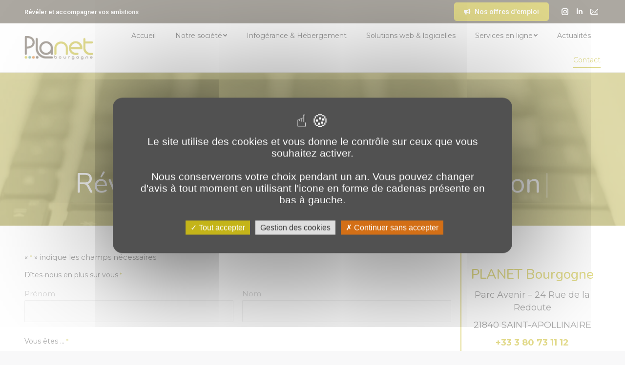

--- FILE ---
content_type: text/html; charset=UTF-8
request_url: https://www.planetb.fr/contact/
body_size: 30646
content:
 <!DOCTYPE html>
<!--[if !(IE 6) | !(IE 7) | !(IE 8)  ]><!-->
<html lang="fr-FR" class="no-js">
<!--<![endif]-->
<head>
	<meta charset="UTF-8" />
<script type="text/javascript">
/* <![CDATA[ */
var gform;gform||(document.addEventListener("gform_main_scripts_loaded",function(){gform.scriptsLoaded=!0}),document.addEventListener("gform/theme/scripts_loaded",function(){gform.themeScriptsLoaded=!0}),window.addEventListener("DOMContentLoaded",function(){gform.domLoaded=!0}),gform={domLoaded:!1,scriptsLoaded:!1,themeScriptsLoaded:!1,isFormEditor:()=>"function"==typeof InitializeEditor,callIfLoaded:function(o){return!(!gform.domLoaded||!gform.scriptsLoaded||!gform.themeScriptsLoaded&&!gform.isFormEditor()||(gform.isFormEditor()&&console.warn("The use of gform.initializeOnLoaded() is deprecated in the form editor context and will be removed in Gravity Forms 3.1."),o(),0))},initializeOnLoaded:function(o){gform.callIfLoaded(o)||(document.addEventListener("gform_main_scripts_loaded",()=>{gform.scriptsLoaded=!0,gform.callIfLoaded(o)}),document.addEventListener("gform/theme/scripts_loaded",()=>{gform.themeScriptsLoaded=!0,gform.callIfLoaded(o)}),window.addEventListener("DOMContentLoaded",()=>{gform.domLoaded=!0,gform.callIfLoaded(o)}))},hooks:{action:{},filter:{}},addAction:function(o,r,e,t){gform.addHook("action",o,r,e,t)},addFilter:function(o,r,e,t){gform.addHook("filter",o,r,e,t)},doAction:function(o){gform.doHook("action",o,arguments)},applyFilters:function(o){return gform.doHook("filter",o,arguments)},removeAction:function(o,r){gform.removeHook("action",o,r)},removeFilter:function(o,r,e){gform.removeHook("filter",o,r,e)},addHook:function(o,r,e,t,n){null==gform.hooks[o][r]&&(gform.hooks[o][r]=[]);var d=gform.hooks[o][r];null==n&&(n=r+"_"+d.length),gform.hooks[o][r].push({tag:n,callable:e,priority:t=null==t?10:t})},doHook:function(r,o,e){var t;if(e=Array.prototype.slice.call(e,1),null!=gform.hooks[r][o]&&((o=gform.hooks[r][o]).sort(function(o,r){return o.priority-r.priority}),o.forEach(function(o){"function"!=typeof(t=o.callable)&&(t=window[t]),"action"==r?t.apply(null,e):e[0]=t.apply(null,e)})),"filter"==r)return e[0]},removeHook:function(o,r,t,n){var e;null!=gform.hooks[o][r]&&(e=(e=gform.hooks[o][r]).filter(function(o,r,e){return!!(null!=n&&n!=o.tag||null!=t&&t!=o.priority)}),gform.hooks[o][r]=e)}});
/* ]]> */
</script>

		<meta name="viewport" content="width=device-width, initial-scale=1, maximum-scale=1, user-scalable=0">
		<meta name="theme-color" content="#bdb110"/>	<link rel="profile" href="https://gmpg.org/xfn/11" />
	        <script type="text/javascript">
            if (/Android|webOS|iPhone|iPad|iPod|BlackBerry|IEMobile|Opera Mini/i.test(navigator.userAgent)) {
                var originalAddEventListener = EventTarget.prototype.addEventListener,
                    oldWidth = window.innerWidth;

                EventTarget.prototype.addEventListener = function (eventName, eventHandler, useCapture) {
                    if (eventName === "resize") {
                        originalAddEventListener.call(this, eventName, function (event) {
                            if (oldWidth === window.innerWidth) {
                                return;
                            }
                            oldWidth = window.innerWidth;
                            if (eventHandler.handleEvent) {
                                eventHandler.handleEvent.call(this, event);
                            }
                            else {
                                eventHandler.call(this, event);
                            };
                        }, useCapture);
                    }
                    else {
                        originalAddEventListener.call(this, eventName, eventHandler, useCapture);
                    };
                };
            };
        </script>
		<meta name='robots' content='index, follow, max-image-preview:large, max-snippet:-1, max-video-preview:-1' />

	<!-- This site is optimized with the Yoast SEO plugin v26.1.1 - https://yoast.com/wordpress/plugins/seo/ -->
	<title>Contact - PLANET Bourgogne</title><link rel="preload" as="style" href="https://fonts.googleapis.com/css?family=Montserrat%3A400%2C600%2C700%7CRoboto%3A400%2C500%2C600%2C700%7COpen%20Sans%3A400%2C600%2C700%7CNunito%3A200%2C400%2C500%2C600%2C700%2C800&#038;display=swap" /><link rel="stylesheet" href="https://fonts.googleapis.com/css?family=Montserrat%3A400%2C600%2C700%7CRoboto%3A400%2C500%2C600%2C700%7COpen%20Sans%3A400%2C600%2C700%7CNunito%3A200%2C400%2C500%2C600%2C700%2C800&#038;display=swap" media="print" onload="this.media='all'" /><noscript><link rel="stylesheet" href="https://fonts.googleapis.com/css?family=Montserrat%3A400%2C600%2C700%7CRoboto%3A400%2C500%2C600%2C700%7COpen%20Sans%3A400%2C600%2C700%7CNunito%3A200%2C400%2C500%2C600%2C700%2C800&#038;display=swap" /></noscript>
	<link rel="canonical" href="https://www.planetb.fr/contact/" />
	<meta property="og:locale" content="fr_FR" />
	<meta property="og:type" content="article" />
	<meta property="og:title" content="Contact - PLANET Bourgogne" />
	<meta property="og:url" content="https://www.planetb.fr/contact/" />
	<meta property="og:site_name" content="PLANET Bourgogne" />
	<meta property="article:modified_time" content="2022-09-20T14:09:30+00:00" />
	<meta name="twitter:card" content="summary_large_image" />
	<meta name="twitter:label1" content="Durée de lecture estimée" />
	<meta name="twitter:data1" content="1 minute" />
	<script type="application/ld+json" class="yoast-schema-graph">{"@context":"https://schema.org","@graph":[{"@type":"WebPage","@id":"https://www.planetb.fr/contact/","url":"https://www.planetb.fr/contact/","name":"Contact - PLANET Bourgogne","isPartOf":{"@id":"https://www.planetb.fr/#website"},"datePublished":"2022-07-27T13:07:12+00:00","dateModified":"2022-09-20T14:09:30+00:00","breadcrumb":{"@id":"https://www.planetb.fr/contact/#breadcrumb"},"inLanguage":"fr-FR","potentialAction":[{"@type":"ReadAction","target":["https://www.planetb.fr/contact/"]}]},{"@type":"BreadcrumbList","@id":"https://www.planetb.fr/contact/#breadcrumb","itemListElement":[{"@type":"ListItem","position":1,"name":"Accueil","item":"https://www.planetb.fr/"},{"@type":"ListItem","position":2,"name":"Contact"}]},{"@type":"WebSite","@id":"https://www.planetb.fr/#website","url":"https://www.planetb.fr/","name":"PLANET Bourgogne","description":"Révéler et Accompagner vos ambitions","publisher":{"@id":"https://www.planetb.fr/#organization"},"potentialAction":[{"@type":"SearchAction","target":{"@type":"EntryPoint","urlTemplate":"https://www.planetb.fr/?s={search_term_string}"},"query-input":{"@type":"PropertyValueSpecification","valueRequired":true,"valueName":"search_term_string"}}],"inLanguage":"fr-FR"},{"@type":"Organization","@id":"https://www.planetb.fr/#organization","name":"PLANET Bourgogne – Hébergement et Infogérance – Développement web et logiciel","url":"https://www.planetb.fr/","logo":{"@type":"ImageObject","inLanguage":"fr-FR","@id":"https://www.planetb.fr/#/schema/logo/image/","url":"https://recette.planetb.fr/wp-content/uploads/2022/06/logo.png","contentUrl":"https://recette.planetb.fr/wp-content/uploads/2022/06/logo.png","width":150,"height":55,"caption":"PLANET Bourgogne – Hébergement et Infogérance – Développement web et logiciel"},"image":{"@id":"https://www.planetb.fr/#/schema/logo/image/"},"sameAs":["https://www.linkedin.com/company/planet-bourgogne","https://www.instagram.com/planetbourgogne"]}]}</script>
	<!-- / Yoast SEO plugin. -->


<link rel='dns-prefetch' href='//cdnjs.cloudflare.com' />
<link rel='dns-prefetch' href='//www.google.com' />
<link rel='dns-prefetch' href='//fonts.googleapis.com' />
<link href='https://fonts.gstatic.com' crossorigin rel='preconnect' />
<link rel="alternate" type="application/rss+xml" title="PLANET Bourgogne &raquo; Flux" href="https://www.planetb.fr/feed/" />
<link rel="alternate" type="application/rss+xml" title="PLANET Bourgogne &raquo; Flux des commentaires" href="https://www.planetb.fr/comments/feed/" />
<link rel="alternate" title="oEmbed (JSON)" type="application/json+oembed" href="https://www.planetb.fr/wp-json/oembed/1.0/embed?url=https%3A%2F%2Fwww.planetb.fr%2Fcontact%2F" />
<link rel="alternate" title="oEmbed (XML)" type="text/xml+oembed" href="https://www.planetb.fr/wp-json/oembed/1.0/embed?url=https%3A%2F%2Fwww.planetb.fr%2Fcontact%2F&#038;format=xml" />
<style id='wp-img-auto-sizes-contain-inline-css' type='text/css'>
img:is([sizes=auto i],[sizes^="auto," i]){contain-intrinsic-size:3000px 1500px}
/*# sourceURL=wp-img-auto-sizes-contain-inline-css */
</style>
<style id='wp-emoji-styles-inline-css' type='text/css'>

	img.wp-smiley, img.emoji {
		display: inline !important;
		border: none !important;
		box-shadow: none !important;
		height: 1em !important;
		width: 1em !important;
		margin: 0 0.07em !important;
		vertical-align: -0.1em !important;
		background: none !important;
		padding: 0 !important;
	}
/*# sourceURL=wp-emoji-styles-inline-css */
</style>
<style id='wp-block-library-inline-css' type='text/css'>
:root{--wp-block-synced-color:#7a00df;--wp-block-synced-color--rgb:122,0,223;--wp-bound-block-color:var(--wp-block-synced-color);--wp-editor-canvas-background:#ddd;--wp-admin-theme-color:#007cba;--wp-admin-theme-color--rgb:0,124,186;--wp-admin-theme-color-darker-10:#006ba1;--wp-admin-theme-color-darker-10--rgb:0,107,160.5;--wp-admin-theme-color-darker-20:#005a87;--wp-admin-theme-color-darker-20--rgb:0,90,135;--wp-admin-border-width-focus:2px}@media (min-resolution:192dpi){:root{--wp-admin-border-width-focus:1.5px}}.wp-element-button{cursor:pointer}:root .has-very-light-gray-background-color{background-color:#eee}:root .has-very-dark-gray-background-color{background-color:#313131}:root .has-very-light-gray-color{color:#eee}:root .has-very-dark-gray-color{color:#313131}:root .has-vivid-green-cyan-to-vivid-cyan-blue-gradient-background{background:linear-gradient(135deg,#00d084,#0693e3)}:root .has-purple-crush-gradient-background{background:linear-gradient(135deg,#34e2e4,#4721fb 50%,#ab1dfe)}:root .has-hazy-dawn-gradient-background{background:linear-gradient(135deg,#faaca8,#dad0ec)}:root .has-subdued-olive-gradient-background{background:linear-gradient(135deg,#fafae1,#67a671)}:root .has-atomic-cream-gradient-background{background:linear-gradient(135deg,#fdd79a,#004a59)}:root .has-nightshade-gradient-background{background:linear-gradient(135deg,#330968,#31cdcf)}:root .has-midnight-gradient-background{background:linear-gradient(135deg,#020381,#2874fc)}:root{--wp--preset--font-size--normal:16px;--wp--preset--font-size--huge:42px}.has-regular-font-size{font-size:1em}.has-larger-font-size{font-size:2.625em}.has-normal-font-size{font-size:var(--wp--preset--font-size--normal)}.has-huge-font-size{font-size:var(--wp--preset--font-size--huge)}.has-text-align-center{text-align:center}.has-text-align-left{text-align:left}.has-text-align-right{text-align:right}.has-fit-text{white-space:nowrap!important}#end-resizable-editor-section{display:none}.aligncenter{clear:both}.items-justified-left{justify-content:flex-start}.items-justified-center{justify-content:center}.items-justified-right{justify-content:flex-end}.items-justified-space-between{justify-content:space-between}.screen-reader-text{border:0;clip-path:inset(50%);height:1px;margin:-1px;overflow:hidden;padding:0;position:absolute;width:1px;word-wrap:normal!important}.screen-reader-text:focus{background-color:#ddd;clip-path:none;color:#444;display:block;font-size:1em;height:auto;left:5px;line-height:normal;padding:15px 23px 14px;text-decoration:none;top:5px;width:auto;z-index:100000}html :where(.has-border-color){border-style:solid}html :where([style*=border-top-color]){border-top-style:solid}html :where([style*=border-right-color]){border-right-style:solid}html :where([style*=border-bottom-color]){border-bottom-style:solid}html :where([style*=border-left-color]){border-left-style:solid}html :where([style*=border-width]){border-style:solid}html :where([style*=border-top-width]){border-top-style:solid}html :where([style*=border-right-width]){border-right-style:solid}html :where([style*=border-bottom-width]){border-bottom-style:solid}html :where([style*=border-left-width]){border-left-style:solid}html :where(img[class*=wp-image-]){height:auto;max-width:100%}:where(figure){margin:0 0 1em}html :where(.is-position-sticky){--wp-admin--admin-bar--position-offset:var(--wp-admin--admin-bar--height,0px)}@media screen and (max-width:600px){html :where(.is-position-sticky){--wp-admin--admin-bar--position-offset:0px}}

/*# sourceURL=wp-block-library-inline-css */
</style><style id='wp-block-image-inline-css' type='text/css'>
.wp-block-image>a,.wp-block-image>figure>a{display:inline-block}.wp-block-image img{box-sizing:border-box;height:auto;max-width:100%;vertical-align:bottom}@media not (prefers-reduced-motion){.wp-block-image img.hide{visibility:hidden}.wp-block-image img.show{animation:show-content-image .4s}}.wp-block-image[style*=border-radius] img,.wp-block-image[style*=border-radius]>a{border-radius:inherit}.wp-block-image.has-custom-border img{box-sizing:border-box}.wp-block-image.aligncenter{text-align:center}.wp-block-image.alignfull>a,.wp-block-image.alignwide>a{width:100%}.wp-block-image.alignfull img,.wp-block-image.alignwide img{height:auto;width:100%}.wp-block-image .aligncenter,.wp-block-image .alignleft,.wp-block-image .alignright,.wp-block-image.aligncenter,.wp-block-image.alignleft,.wp-block-image.alignright{display:table}.wp-block-image .aligncenter>figcaption,.wp-block-image .alignleft>figcaption,.wp-block-image .alignright>figcaption,.wp-block-image.aligncenter>figcaption,.wp-block-image.alignleft>figcaption,.wp-block-image.alignright>figcaption{caption-side:bottom;display:table-caption}.wp-block-image .alignleft{float:left;margin:.5em 1em .5em 0}.wp-block-image .alignright{float:right;margin:.5em 0 .5em 1em}.wp-block-image .aligncenter{margin-left:auto;margin-right:auto}.wp-block-image :where(figcaption){margin-bottom:1em;margin-top:.5em}.wp-block-image.is-style-circle-mask img{border-radius:9999px}@supports ((-webkit-mask-image:none) or (mask-image:none)) or (-webkit-mask-image:none){.wp-block-image.is-style-circle-mask img{border-radius:0;-webkit-mask-image:url('data:image/svg+xml;utf8,<svg viewBox="0 0 100 100" xmlns="http://www.w3.org/2000/svg"><circle cx="50" cy="50" r="50"/></svg>');mask-image:url('data:image/svg+xml;utf8,<svg viewBox="0 0 100 100" xmlns="http://www.w3.org/2000/svg"><circle cx="50" cy="50" r="50"/></svg>');mask-mode:alpha;-webkit-mask-position:center;mask-position:center;-webkit-mask-repeat:no-repeat;mask-repeat:no-repeat;-webkit-mask-size:contain;mask-size:contain}}:root :where(.wp-block-image.is-style-rounded img,.wp-block-image .is-style-rounded img){border-radius:9999px}.wp-block-image figure{margin:0}.wp-lightbox-container{display:flex;flex-direction:column;position:relative}.wp-lightbox-container img{cursor:zoom-in}.wp-lightbox-container img:hover+button{opacity:1}.wp-lightbox-container button{align-items:center;backdrop-filter:blur(16px) saturate(180%);background-color:#5a5a5a40;border:none;border-radius:4px;cursor:zoom-in;display:flex;height:20px;justify-content:center;opacity:0;padding:0;position:absolute;right:16px;text-align:center;top:16px;width:20px;z-index:100}@media not (prefers-reduced-motion){.wp-lightbox-container button{transition:opacity .2s ease}}.wp-lightbox-container button:focus-visible{outline:3px auto #5a5a5a40;outline:3px auto -webkit-focus-ring-color;outline-offset:3px}.wp-lightbox-container button:hover{cursor:pointer;opacity:1}.wp-lightbox-container button:focus{opacity:1}.wp-lightbox-container button:focus,.wp-lightbox-container button:hover,.wp-lightbox-container button:not(:hover):not(:active):not(.has-background){background-color:#5a5a5a40;border:none}.wp-lightbox-overlay{box-sizing:border-box;cursor:zoom-out;height:100vh;left:0;overflow:hidden;position:fixed;top:0;visibility:hidden;width:100%;z-index:100000}.wp-lightbox-overlay .close-button{align-items:center;cursor:pointer;display:flex;justify-content:center;min-height:40px;min-width:40px;padding:0;position:absolute;right:calc(env(safe-area-inset-right) + 16px);top:calc(env(safe-area-inset-top) + 16px);z-index:5000000}.wp-lightbox-overlay .close-button:focus,.wp-lightbox-overlay .close-button:hover,.wp-lightbox-overlay .close-button:not(:hover):not(:active):not(.has-background){background:none;border:none}.wp-lightbox-overlay .lightbox-image-container{height:var(--wp--lightbox-container-height);left:50%;overflow:hidden;position:absolute;top:50%;transform:translate(-50%,-50%);transform-origin:top left;width:var(--wp--lightbox-container-width);z-index:9999999999}.wp-lightbox-overlay .wp-block-image{align-items:center;box-sizing:border-box;display:flex;height:100%;justify-content:center;margin:0;position:relative;transform-origin:0 0;width:100%;z-index:3000000}.wp-lightbox-overlay .wp-block-image img{height:var(--wp--lightbox-image-height);min-height:var(--wp--lightbox-image-height);min-width:var(--wp--lightbox-image-width);width:var(--wp--lightbox-image-width)}.wp-lightbox-overlay .wp-block-image figcaption{display:none}.wp-lightbox-overlay button{background:none;border:none}.wp-lightbox-overlay .scrim{background-color:#fff;height:100%;opacity:.9;position:absolute;width:100%;z-index:2000000}.wp-lightbox-overlay.active{visibility:visible}@media not (prefers-reduced-motion){.wp-lightbox-overlay.active{animation:turn-on-visibility .25s both}.wp-lightbox-overlay.active img{animation:turn-on-visibility .35s both}.wp-lightbox-overlay.show-closing-animation:not(.active){animation:turn-off-visibility .35s both}.wp-lightbox-overlay.show-closing-animation:not(.active) img{animation:turn-off-visibility .25s both}.wp-lightbox-overlay.zoom.active{animation:none;opacity:1;visibility:visible}.wp-lightbox-overlay.zoom.active .lightbox-image-container{animation:lightbox-zoom-in .4s}.wp-lightbox-overlay.zoom.active .lightbox-image-container img{animation:none}.wp-lightbox-overlay.zoom.active .scrim{animation:turn-on-visibility .4s forwards}.wp-lightbox-overlay.zoom.show-closing-animation:not(.active){animation:none}.wp-lightbox-overlay.zoom.show-closing-animation:not(.active) .lightbox-image-container{animation:lightbox-zoom-out .4s}.wp-lightbox-overlay.zoom.show-closing-animation:not(.active) .lightbox-image-container img{animation:none}.wp-lightbox-overlay.zoom.show-closing-animation:not(.active) .scrim{animation:turn-off-visibility .4s forwards}}@keyframes show-content-image{0%{visibility:hidden}99%{visibility:hidden}to{visibility:visible}}@keyframes turn-on-visibility{0%{opacity:0}to{opacity:1}}@keyframes turn-off-visibility{0%{opacity:1;visibility:visible}99%{opacity:0;visibility:visible}to{opacity:0;visibility:hidden}}@keyframes lightbox-zoom-in{0%{transform:translate(calc((-100vw + var(--wp--lightbox-scrollbar-width))/2 + var(--wp--lightbox-initial-left-position)),calc(-50vh + var(--wp--lightbox-initial-top-position))) scale(var(--wp--lightbox-scale))}to{transform:translate(-50%,-50%) scale(1)}}@keyframes lightbox-zoom-out{0%{transform:translate(-50%,-50%) scale(1);visibility:visible}99%{visibility:visible}to{transform:translate(calc((-100vw + var(--wp--lightbox-scrollbar-width))/2 + var(--wp--lightbox-initial-left-position)),calc(-50vh + var(--wp--lightbox-initial-top-position))) scale(var(--wp--lightbox-scale));visibility:hidden}}
/*# sourceURL=https://www.planetb.fr/wp-includes/blocks/image/style.min.css */
</style>
<style id='wp-block-image-theme-inline-css' type='text/css'>
:root :where(.wp-block-image figcaption){color:#555;font-size:13px;text-align:center}.is-dark-theme :root :where(.wp-block-image figcaption){color:#ffffffa6}.wp-block-image{margin:0 0 1em}
/*# sourceURL=https://www.planetb.fr/wp-includes/blocks/image/theme.min.css */
</style>
<style id='global-styles-inline-css' type='text/css'>
:root{--wp--preset--aspect-ratio--square: 1;--wp--preset--aspect-ratio--4-3: 4/3;--wp--preset--aspect-ratio--3-4: 3/4;--wp--preset--aspect-ratio--3-2: 3/2;--wp--preset--aspect-ratio--2-3: 2/3;--wp--preset--aspect-ratio--16-9: 16/9;--wp--preset--aspect-ratio--9-16: 9/16;--wp--preset--color--black: #000000;--wp--preset--color--cyan-bluish-gray: #abb8c3;--wp--preset--color--white: #FFF;--wp--preset--color--pale-pink: #f78da7;--wp--preset--color--vivid-red: #cf2e2e;--wp--preset--color--luminous-vivid-orange: #ff6900;--wp--preset--color--luminous-vivid-amber: #fcb900;--wp--preset--color--light-green-cyan: #7bdcb5;--wp--preset--color--vivid-green-cyan: #00d084;--wp--preset--color--pale-cyan-blue: #8ed1fc;--wp--preset--color--vivid-cyan-blue: #0693e3;--wp--preset--color--vivid-purple: #9b51e0;--wp--preset--color--accent: #bdb110;--wp--preset--color--dark-gray: #111;--wp--preset--color--light-gray: #767676;--wp--preset--gradient--vivid-cyan-blue-to-vivid-purple: linear-gradient(135deg,rgb(6,147,227) 0%,rgb(155,81,224) 100%);--wp--preset--gradient--light-green-cyan-to-vivid-green-cyan: linear-gradient(135deg,rgb(122,220,180) 0%,rgb(0,208,130) 100%);--wp--preset--gradient--luminous-vivid-amber-to-luminous-vivid-orange: linear-gradient(135deg,rgb(252,185,0) 0%,rgb(255,105,0) 100%);--wp--preset--gradient--luminous-vivid-orange-to-vivid-red: linear-gradient(135deg,rgb(255,105,0) 0%,rgb(207,46,46) 100%);--wp--preset--gradient--very-light-gray-to-cyan-bluish-gray: linear-gradient(135deg,rgb(238,238,238) 0%,rgb(169,184,195) 100%);--wp--preset--gradient--cool-to-warm-spectrum: linear-gradient(135deg,rgb(74,234,220) 0%,rgb(151,120,209) 20%,rgb(207,42,186) 40%,rgb(238,44,130) 60%,rgb(251,105,98) 80%,rgb(254,248,76) 100%);--wp--preset--gradient--blush-light-purple: linear-gradient(135deg,rgb(255,206,236) 0%,rgb(152,150,240) 100%);--wp--preset--gradient--blush-bordeaux: linear-gradient(135deg,rgb(254,205,165) 0%,rgb(254,45,45) 50%,rgb(107,0,62) 100%);--wp--preset--gradient--luminous-dusk: linear-gradient(135deg,rgb(255,203,112) 0%,rgb(199,81,192) 50%,rgb(65,88,208) 100%);--wp--preset--gradient--pale-ocean: linear-gradient(135deg,rgb(255,245,203) 0%,rgb(182,227,212) 50%,rgb(51,167,181) 100%);--wp--preset--gradient--electric-grass: linear-gradient(135deg,rgb(202,248,128) 0%,rgb(113,206,126) 100%);--wp--preset--gradient--midnight: linear-gradient(135deg,rgb(2,3,129) 0%,rgb(40,116,252) 100%);--wp--preset--font-size--small: 13px;--wp--preset--font-size--medium: 20px;--wp--preset--font-size--large: 36px;--wp--preset--font-size--x-large: 42px;--wp--preset--spacing--20: 0.44rem;--wp--preset--spacing--30: 0.67rem;--wp--preset--spacing--40: 1rem;--wp--preset--spacing--50: 1.5rem;--wp--preset--spacing--60: 2.25rem;--wp--preset--spacing--70: 3.38rem;--wp--preset--spacing--80: 5.06rem;--wp--preset--shadow--natural: 6px 6px 9px rgba(0, 0, 0, 0.2);--wp--preset--shadow--deep: 12px 12px 50px rgba(0, 0, 0, 0.4);--wp--preset--shadow--sharp: 6px 6px 0px rgba(0, 0, 0, 0.2);--wp--preset--shadow--outlined: 6px 6px 0px -3px rgb(255, 255, 255), 6px 6px rgb(0, 0, 0);--wp--preset--shadow--crisp: 6px 6px 0px rgb(0, 0, 0);}:where(.is-layout-flex){gap: 0.5em;}:where(.is-layout-grid){gap: 0.5em;}body .is-layout-flex{display: flex;}.is-layout-flex{flex-wrap: wrap;align-items: center;}.is-layout-flex > :is(*, div){margin: 0;}body .is-layout-grid{display: grid;}.is-layout-grid > :is(*, div){margin: 0;}:where(.wp-block-columns.is-layout-flex){gap: 2em;}:where(.wp-block-columns.is-layout-grid){gap: 2em;}:where(.wp-block-post-template.is-layout-flex){gap: 1.25em;}:where(.wp-block-post-template.is-layout-grid){gap: 1.25em;}.has-black-color{color: var(--wp--preset--color--black) !important;}.has-cyan-bluish-gray-color{color: var(--wp--preset--color--cyan-bluish-gray) !important;}.has-white-color{color: var(--wp--preset--color--white) !important;}.has-pale-pink-color{color: var(--wp--preset--color--pale-pink) !important;}.has-vivid-red-color{color: var(--wp--preset--color--vivid-red) !important;}.has-luminous-vivid-orange-color{color: var(--wp--preset--color--luminous-vivid-orange) !important;}.has-luminous-vivid-amber-color{color: var(--wp--preset--color--luminous-vivid-amber) !important;}.has-light-green-cyan-color{color: var(--wp--preset--color--light-green-cyan) !important;}.has-vivid-green-cyan-color{color: var(--wp--preset--color--vivid-green-cyan) !important;}.has-pale-cyan-blue-color{color: var(--wp--preset--color--pale-cyan-blue) !important;}.has-vivid-cyan-blue-color{color: var(--wp--preset--color--vivid-cyan-blue) !important;}.has-vivid-purple-color{color: var(--wp--preset--color--vivid-purple) !important;}.has-black-background-color{background-color: var(--wp--preset--color--black) !important;}.has-cyan-bluish-gray-background-color{background-color: var(--wp--preset--color--cyan-bluish-gray) !important;}.has-white-background-color{background-color: var(--wp--preset--color--white) !important;}.has-pale-pink-background-color{background-color: var(--wp--preset--color--pale-pink) !important;}.has-vivid-red-background-color{background-color: var(--wp--preset--color--vivid-red) !important;}.has-luminous-vivid-orange-background-color{background-color: var(--wp--preset--color--luminous-vivid-orange) !important;}.has-luminous-vivid-amber-background-color{background-color: var(--wp--preset--color--luminous-vivid-amber) !important;}.has-light-green-cyan-background-color{background-color: var(--wp--preset--color--light-green-cyan) !important;}.has-vivid-green-cyan-background-color{background-color: var(--wp--preset--color--vivid-green-cyan) !important;}.has-pale-cyan-blue-background-color{background-color: var(--wp--preset--color--pale-cyan-blue) !important;}.has-vivid-cyan-blue-background-color{background-color: var(--wp--preset--color--vivid-cyan-blue) !important;}.has-vivid-purple-background-color{background-color: var(--wp--preset--color--vivid-purple) !important;}.has-black-border-color{border-color: var(--wp--preset--color--black) !important;}.has-cyan-bluish-gray-border-color{border-color: var(--wp--preset--color--cyan-bluish-gray) !important;}.has-white-border-color{border-color: var(--wp--preset--color--white) !important;}.has-pale-pink-border-color{border-color: var(--wp--preset--color--pale-pink) !important;}.has-vivid-red-border-color{border-color: var(--wp--preset--color--vivid-red) !important;}.has-luminous-vivid-orange-border-color{border-color: var(--wp--preset--color--luminous-vivid-orange) !important;}.has-luminous-vivid-amber-border-color{border-color: var(--wp--preset--color--luminous-vivid-amber) !important;}.has-light-green-cyan-border-color{border-color: var(--wp--preset--color--light-green-cyan) !important;}.has-vivid-green-cyan-border-color{border-color: var(--wp--preset--color--vivid-green-cyan) !important;}.has-pale-cyan-blue-border-color{border-color: var(--wp--preset--color--pale-cyan-blue) !important;}.has-vivid-cyan-blue-border-color{border-color: var(--wp--preset--color--vivid-cyan-blue) !important;}.has-vivid-purple-border-color{border-color: var(--wp--preset--color--vivid-purple) !important;}.has-vivid-cyan-blue-to-vivid-purple-gradient-background{background: var(--wp--preset--gradient--vivid-cyan-blue-to-vivid-purple) !important;}.has-light-green-cyan-to-vivid-green-cyan-gradient-background{background: var(--wp--preset--gradient--light-green-cyan-to-vivid-green-cyan) !important;}.has-luminous-vivid-amber-to-luminous-vivid-orange-gradient-background{background: var(--wp--preset--gradient--luminous-vivid-amber-to-luminous-vivid-orange) !important;}.has-luminous-vivid-orange-to-vivid-red-gradient-background{background: var(--wp--preset--gradient--luminous-vivid-orange-to-vivid-red) !important;}.has-very-light-gray-to-cyan-bluish-gray-gradient-background{background: var(--wp--preset--gradient--very-light-gray-to-cyan-bluish-gray) !important;}.has-cool-to-warm-spectrum-gradient-background{background: var(--wp--preset--gradient--cool-to-warm-spectrum) !important;}.has-blush-light-purple-gradient-background{background: var(--wp--preset--gradient--blush-light-purple) !important;}.has-blush-bordeaux-gradient-background{background: var(--wp--preset--gradient--blush-bordeaux) !important;}.has-luminous-dusk-gradient-background{background: var(--wp--preset--gradient--luminous-dusk) !important;}.has-pale-ocean-gradient-background{background: var(--wp--preset--gradient--pale-ocean) !important;}.has-electric-grass-gradient-background{background: var(--wp--preset--gradient--electric-grass) !important;}.has-midnight-gradient-background{background: var(--wp--preset--gradient--midnight) !important;}.has-small-font-size{font-size: var(--wp--preset--font-size--small) !important;}.has-medium-font-size{font-size: var(--wp--preset--font-size--medium) !important;}.has-large-font-size{font-size: var(--wp--preset--font-size--large) !important;}.has-x-large-font-size{font-size: var(--wp--preset--font-size--x-large) !important;}
/*# sourceURL=global-styles-inline-css */
</style>

<style id='classic-theme-styles-inline-css' type='text/css'>
/*! This file is auto-generated */
.wp-block-button__link{color:#fff;background-color:#32373c;border-radius:9999px;box-shadow:none;text-decoration:none;padding:calc(.667em + 2px) calc(1.333em + 2px);font-size:1.125em}.wp-block-file__button{background:#32373c;color:#fff;text-decoration:none}
/*# sourceURL=/wp-includes/css/classic-themes.min.css */
</style>
<link rel='stylesheet' id='go-pricing-styles-css' href='https://www.planetb.fr/wp-content/plugins/go_pricing/assets/css/go_pricing_styles.css?ver=3.3.19' type='text/css' media='all' />
<link rel='stylesheet' id='tarteaucitron-style-css' href='https://www.planetb.fr/wp-content/themes/dt-the7-child/inc/tarteaucitron/css/tarteaucitron-modif.css?ver=6.9' type='text/css' media='all' />
<link rel='stylesheet' id='the7-icomoon-pixeden-stroke-32x32-css' href='https://www.planetb.fr/wp-content/uploads/smile_fonts/icomoon-pixeden-stroke-32x32/icomoon-pixeden-stroke-32x32.css?ver=6.9' type='text/css' media='all' />
<link rel='stylesheet' id='js_composer_front-css' href='https://www.planetb.fr/wp-content/plugins/js_composer/assets/css/js_composer.min.css?ver=6.9.0' type='text/css' media='all' />
<link rel='stylesheet' id='dashicons-css' href='https://www.planetb.fr/wp-includes/css/dashicons.min.css?ver=6.9' type='text/css' media='all' />
<link rel='stylesheet' id='gform_basic-css' href='https://www.planetb.fr/wp-content/plugins/gravityforms/assets/css/dist/basic.min.css?ver=2.9.25' type='text/css' media='all' />
<link rel='stylesheet' id='gform_theme_components-css' href='https://www.planetb.fr/wp-content/plugins/gravityforms/assets/css/dist/theme-components.min.css?ver=2.9.25' type='text/css' media='all' />
<link rel='stylesheet' id='gform_theme-css' href='https://www.planetb.fr/wp-content/plugins/gravityforms/assets/css/dist/theme.min.css?ver=2.9.25' type='text/css' media='all' />

<link rel='stylesheet' id='dt-main-css' href='https://www.planetb.fr/wp-content/themes/dt-the7/css/main.min.css?ver=10.9.0' type='text/css' media='all' />
<style id='dt-main-inline-css' type='text/css'>
body #load {
  display: block;
  height: 100%;
  overflow: hidden;
  position: fixed;
  width: 100%;
  z-index: 9901;
  opacity: 1;
  visibility: visible;
  transition: all .35s ease-out;
}
.load-wrap {
  width: 100%;
  height: 100%;
  background-position: center center;
  background-repeat: no-repeat;
  text-align: center;
  display: -ms-flexbox;
  display: -ms-flex;
  display: flex;
  -ms-align-items: center;
  -ms-flex-align: center;
  align-items: center;
  -ms-flex-flow: column wrap;
  flex-flow: column wrap;
  -ms-flex-pack: center;
  -ms-justify-content: center;
  justify-content: center;
}
.load-wrap > svg {
  position: absolute;
  top: 50%;
  left: 50%;
  transform: translate(-50%,-50%);
}
#load {
  background: var(--the7-elementor-beautiful-loading-bg,#23262d);
  --the7-beautiful-spinner-color2: var(--the7-beautiful-spinner-color,#bdb110);
}

/*# sourceURL=dt-main-inline-css */
</style>
<link rel='stylesheet' id='the7-font-css' href='https://www.planetb.fr/wp-content/themes/dt-the7/fonts/icomoon-the7-font/icomoon-the7-font.min.css?ver=10.9.0' type='text/css' media='all' />
<link rel='stylesheet' id='the7-awesome-fonts-css' href='https://www.planetb.fr/wp-content/themes/dt-the7/fonts/FontAwesome/css/all.min.css?ver=10.9.0' type='text/css' media='all' />
<link rel='stylesheet' id='the7-awesome-fonts-back-css' href='https://www.planetb.fr/wp-content/themes/dt-the7/fonts/FontAwesome/back-compat.min.css?ver=10.9.0' type='text/css' media='all' />
<link rel='stylesheet' id='the7-custom-scrollbar-css' href='https://www.planetb.fr/wp-content/themes/dt-the7/lib/custom-scrollbar/custom-scrollbar.min.css?ver=10.9.0' type='text/css' media='all' />
<link rel='stylesheet' id='the7-wpbakery-css' href='https://www.planetb.fr/wp-content/themes/dt-the7/css/wpbakery.min.css?ver=10.9.0' type='text/css' media='all' />
<link rel='stylesheet' id='the7-core-css' href='https://www.planetb.fr/wp-content/plugins/dt-the7-core/assets/css/post-type.min.css?ver=2.6.0' type='text/css' media='all' />
<link rel='stylesheet' id='the7-css-vars-css' href='https://www.planetb.fr/wp-content/uploads/the7-css/css-vars.css?ver=029bce914883' type='text/css' media='all' />
<link rel='stylesheet' id='dt-custom-css' href='https://www.planetb.fr/wp-content/uploads/the7-css/custom.css?ver=029bce914883' type='text/css' media='all' />
<link rel='stylesheet' id='dt-media-css' href='https://www.planetb.fr/wp-content/uploads/the7-css/media.css?ver=029bce914883' type='text/css' media='all' />
<link rel='stylesheet' id='the7-mega-menu-css' href='https://www.planetb.fr/wp-content/uploads/the7-css/mega-menu.css?ver=029bce914883' type='text/css' media='all' />
<link rel='stylesheet' id='the7-elements-albums-portfolio-css' href='https://www.planetb.fr/wp-content/uploads/the7-css/the7-elements-albums-portfolio.css?ver=029bce914883' type='text/css' media='all' />
<link rel='stylesheet' id='the7-elements-css' href='https://www.planetb.fr/wp-content/uploads/the7-css/post-type-dynamic.css?ver=029bce914883' type='text/css' media='all' />
<link rel='stylesheet' id='style-css' href='https://www.planetb.fr/wp-content/themes/dt-the7-child/style.css?ver=10.9.0' type='text/css' media='all' />
<link rel='stylesheet' id='ultimate-vc-addons-style-css' href='https://www.planetb.fr/wp-content/plugins/Ultimate_VC_Addons/assets/min-css/style.min.css?ver=3.19.11' type='text/css' media='all' />
<link rel='stylesheet' id='ultimate-vc-addons-fancytext-style-css' href='https://www.planetb.fr/wp-content/plugins/Ultimate_VC_Addons/assets/min-css/fancytext.min.css?ver=3.19.11' type='text/css' media='all' />
<link rel='stylesheet' id='ultimate-vc-addons-headings-style-css' href='https://www.planetb.fr/wp-content/plugins/Ultimate_VC_Addons/assets/min-css/headings.min.css?ver=3.19.11' type='text/css' media='all' />
<script type="text/javascript" src="https://www.planetb.fr/wp-includes/js/jquery/jquery.min.js?ver=3.7.1" id="jquery-core-js"></script>
<script type="text/javascript" src="https://www.planetb.fr/wp-includes/js/jquery/jquery-migrate.min.js?ver=3.4.1" id="jquery-migrate-js"></script>
<script type="text/javascript" id="gw-tweenmax-js-before">
/* <![CDATA[ */
var oldGS=window.GreenSockGlobals,oldGSQueue=window._gsQueue,oldGSDefine=window._gsDefine;window._gsDefine=null;delete(window._gsDefine);var gwGS=window.GreenSockGlobals={};
//# sourceURL=gw-tweenmax-js-before
/* ]]> */
</script>
<script type="text/javascript" src="https://cdnjs.cloudflare.com/ajax/libs/gsap/1.11.2/TweenMax.min.js" id="gw-tweenmax-js"></script>
<script type="text/javascript" id="gw-tweenmax-js-after">
/* <![CDATA[ */
try{window.GreenSockGlobals=null;window._gsQueue=null;window._gsDefine=null;delete(window.GreenSockGlobals);delete(window._gsQueue);delete(window._gsDefine);window.GreenSockGlobals=oldGS;window._gsQueue=oldGSQueue;window._gsDefine=oldGSDefine;}catch(e){}
//# sourceURL=gw-tweenmax-js-after
/* ]]> */
</script>
<script type="text/javascript" src="https://www.planetb.fr/wp-content/themes/dt-the7-child/js/shuffle.js?ver=6.9" id="shuffle-js"></script>
<script type="text/javascript" src="https://www.planetb.fr/wp-content/themes/dt-the7-child/js/anim-agile.js?ver=6.9" id="anim-agile-js"></script>
<script type="text/javascript" src="https://www.planetb.fr/wp-content/themes/dt-the7-child/inc/tarteaucitron/tarteaucitron.js?ver=6.9" id="tarteaucitron-js"></script>
<script type="text/javascript" src="https://www.planetb.fr/wp-content/themes/dt-the7-child/inc/tarteaucitron/lang/tarteaucitron.fr-modif.js?ver=6.9" id="tarteaucitron-text-js"></script>
<script type="text/javascript" defer='defer' src="https://www.planetb.fr/wp-content/plugins/gravityforms/js/jquery.json.min.js?ver=2.9.25" id="gform_json-js"></script>
<script type="text/javascript" id="gform_gravityforms-js-extra">
/* <![CDATA[ */
var gf_legacy = {"is_legacy":""};
var gf_global = {"gf_currency_config":{"name":"Euro","symbol_left":"","symbol_right":"&#8364;","symbol_padding":" ","thousand_separator":".","decimal_separator":",","decimals":2,"code":"EUR"},"base_url":"https://www.planetb.fr/wp-content/plugins/gravityforms","number_formats":[],"spinnerUrl":"https://www.planetb.fr/wp-content/plugins/gravityforms/images/spinner.svg","version_hash":"e643d4bd0a29d3baa819043c72927c33","strings":{"newRowAdded":"Nouvelle ligne ajout\u00e9e.","rowRemoved":"Rang\u00e9e supprim\u00e9e","formSaved":"Le formulaire a \u00e9t\u00e9 enregistr\u00e9. Le contenu contient le lien pour retourner et terminer le formulaire."}};
var gform_i18n = {"datepicker":{"days":{"monday":"Lun","tuesday":"Mar","wednesday":"Mer","thursday":"Jeu","friday":"Ven","saturday":"Sam","sunday":"Dim"},"months":{"january":"Janvier","february":"F\u00e9vrier","march":"Mars","april":"Avril","may":"Mai","june":"Juin","july":"Juillet","august":"Ao\u00fbt","september":"Septembre","october":"Octobre","november":"Novembre","december":"D\u00e9cembre"},"firstDay":1,"iconText":"S\u00e9lectionner une date"}};
var gf_legacy_multi = {"1":""};
var gform_gravityforms = {"strings":{"invalid_file_extension":"Ce type de fichier n\u2019est pas autoris\u00e9. Seuls les formats suivants sont autoris\u00e9s\u00a0:","delete_file":"Supprimer ce fichier","in_progress":"en cours","file_exceeds_limit":"Le fichier d\u00e9passe la taille autoris\u00e9e.","illegal_extension":"Ce type de fichier n\u2019est pas autoris\u00e9.","max_reached":"Nombre de fichiers maximal atteint","unknown_error":"Une erreur s\u2019est produite lors de la sauvegarde du fichier sur le serveur","currently_uploading":"Veuillez attendre la fin du t\u00e9l\u00e9versement","cancel":"Annuler","cancel_upload":"Annuler ce t\u00e9l\u00e9versement","cancelled":"Annul\u00e9","error":"Erreur","message":"Message"},"vars":{"images_url":"https://www.planetb.fr/wp-content/plugins/gravityforms/images"}};
//# sourceURL=gform_gravityforms-js-extra
/* ]]> */
</script>
<script type="text/javascript" id="gform_gravityforms-js-before">
/* <![CDATA[ */

//# sourceURL=gform_gravityforms-js-before
/* ]]> */
</script>
<script type="text/javascript" defer='defer' src="https://www.planetb.fr/wp-content/plugins/gravityforms/js/gravityforms.min.js?ver=2.9.25" id="gform_gravityforms-js"></script>
<script type="text/javascript" id="gform_conditional_logic-js-extra">
/* <![CDATA[ */
var gf_legacy = {"is_legacy":""};
//# sourceURL=gform_conditional_logic-js-extra
/* ]]> */
</script>
<script type="text/javascript" defer='defer' src="https://www.planetb.fr/wp-content/plugins/gravityforms/js/conditional_logic.min.js?ver=2.9.25" id="gform_conditional_logic-js"></script>
<script type="text/javascript" defer='defer' src="https://www.planetb.fr/wp-content/plugins/gravityforms/assets/js/dist/utils.min.js?ver=48a3755090e76a154853db28fc254681" id="gform_gravityforms_utils-js"></script>
<script type="text/javascript" id="dt-above-fold-js-extra">
/* <![CDATA[ */
var dtLocal = {"themeUrl":"https://www.planetb.fr/wp-content/themes/dt-the7","passText":"Pour voir ce contenu, entrer le mots de passe:","moreButtonText":{"loading":"Chargement ...","loadMore":"Charger la suite"},"postID":"15482","ajaxurl":"https://www.planetb.fr/wp-admin/admin-ajax.php","REST":{"baseUrl":"https://www.planetb.fr/wp-json/the7/v1","endpoints":{"sendMail":"/send-mail"}},"contactMessages":{"required":"One or more fields have an error. Please check and try again.","terms":"Veuillez accepter la politique de confidentialit\u00e9.","fillTheCaptchaError":"Veuillez remplir le captcha."},"captchaSiteKey":"","ajaxNonce":"7169fede10","pageData":{"type":"page","template":"page","layout":null},"themeSettings":{"smoothScroll":"off","lazyLoading":false,"accentColor":{"mode":"solid","color":"#bdb110"},"desktopHeader":{"height":100},"ToggleCaptionEnabled":"disabled","ToggleCaption":"Navigation","floatingHeader":{"showAfter":94,"showMenu":true,"height":68,"logo":{"showLogo":true,"html":"\u003Cimg class=\" preload-me\" src=\"https://www.planetb.fr/wp-content/uploads/2022/06/logo.png\" srcset=\"https://www.planetb.fr/wp-content/uploads/2022/06/logo.png 150w, https://www.planetb.fr/wp-content/uploads/2022/06/logo.png 150w\" width=\"150\" height=\"55\"   sizes=\"150px\" alt=\"PLANET Bourgogne\" /\u003E","url":"https://www.planetb.fr/"}},"topLine":{"floatingTopLine":{"logo":{"showLogo":false,"html":""}}},"mobileHeader":{"firstSwitchPoint":992,"secondSwitchPoint":778,"firstSwitchPointHeight":60,"secondSwitchPointHeight":60,"mobileToggleCaptionEnabled":"disabled","mobileToggleCaption":"Menu"},"stickyMobileHeaderFirstSwitch":{"logo":{"html":"\u003Cimg class=\" preload-me\" src=\"https://www.planetb.fr/wp-content/uploads/2022/06/logo.png\" srcset=\"https://www.planetb.fr/wp-content/uploads/2022/06/logo.png 150w, https://www.planetb.fr/wp-content/uploads/2022/06/logo.png 150w\" width=\"150\" height=\"55\"   sizes=\"150px\" alt=\"PLANET Bourgogne\" /\u003E"}},"stickyMobileHeaderSecondSwitch":{"logo":{"html":"\u003Cimg class=\" preload-me\" src=\"https://www.planetb.fr/wp-content/uploads/2022/06/logo.png\" srcset=\"https://www.planetb.fr/wp-content/uploads/2022/06/logo.png 150w, https://www.planetb.fr/wp-content/uploads/2022/06/logo.png 150w\" width=\"150\" height=\"55\"   sizes=\"150px\" alt=\"PLANET Bourgogne\" /\u003E"}},"content":{"textColor":"#555555","headerColor":"#584c3e"},"sidebar":{"switchPoint":970},"boxedWidth":"1280px","stripes":{"stripe1":{"textColor":"#787d85","headerColor":"#3b3f4a"},"stripe2":{"textColor":"#8b9199","headerColor":"#ffffff"},"stripe3":{"textColor":"#ffffff","headerColor":"#ffffff"}}},"VCMobileScreenWidth":"778"};
var dtShare = {"shareButtonText":{"facebook":"Partager sur Facebook","twitter":"Partager sur Twitter","pinterest":"Partager sur Pinterest","linkedin":"Partager sur Linkedin","whatsapp":"Partager sur Whatsapp"},"overlayOpacity":"85"};
//# sourceURL=dt-above-fold-js-extra
/* ]]> */
</script>
<script type="text/javascript" src="https://www.planetb.fr/wp-content/themes/dt-the7/js/above-the-fold.min.js?ver=10.9.0" id="dt-above-fold-js"></script>
<script type="text/javascript" src="https://www.planetb.fr/wp-content/plugins/Ultimate_VC_Addons/assets/min-js/ultimate-params.min.js?ver=3.19.11" id="ultimate-vc-addons-params-js"></script>
<script type="text/javascript" src="https://www.planetb.fr/wp-content/plugins/Ultimate_VC_Addons/assets/min-js/headings.min.js?ver=3.19.11" id="ultimate-vc-addons-headings-script-js"></script>
<link rel="https://api.w.org/" href="https://www.planetb.fr/wp-json/" /><link rel="alternate" title="JSON" type="application/json" href="https://www.planetb.fr/wp-json/wp/v2/pages/15482" /><link rel="EditURI" type="application/rsd+xml" title="RSD" href="https://www.planetb.fr/xmlrpc.php?rsd" />
<meta name="generator" content="WordPress 6.9" />
<link rel='shortlink' href='https://www.planetb.fr/?p=15482' />
    <script type="text/javascript">
        tarteaucitron.init({
        "privacyUrl": "/mentions-legales", /* URL du bouton "Politique﻿ ﻿de confidentialité" */
        "hashtag": "#tarteaucitron",
        "cookieName": "tarteaucitron",  /* Nom du cookie généré par Tarteaucitron */
        "orientation": "middle", /* Endroit d'apparition de la Pop-Up */
        "iconPosition": "BottomLeft", /* Position du petit citron */
        "showAlertSmall": false, /* Apparition d'une petite bannière en bas à droite (différente du citron) */
        "adblocker": false, /* Fais apparaître une pop-up si un bloqueur de publicité est activé */
        "DenyAllCta" : true, /* Montre le bouton "Tout refuser" */
        "AcceptAllCta" : true, /* Montre le bouton "Tout accepter" quand le paramètre HighPrivacy est à true */
        "highPrivacy": true, /* RECOMMANDÉ Désactiver le consentement automatique */
        "handleBrowserDNTRequest": false,
        "removeCredit": false, /* Retire le lien de crédit */
        "moreInfoLink": false, /* Retire le lien "En savoir plus" pour les services */
        "useExternalCss": true, /* Utilises un CSS différent */
        "useExternalJs": false, /* Utilises un JS différent */
        "readmoreLink": "/mentions-legales", /* Modifie le lien "readMore" */
        "mandatory": false, /* Ajoute un message à propos des cookies obligatoires */
        });
    </script>
         <link rel="apple-touch-icon" href="https://www.planetb.fr/wp-content/themes/dt-the7-child/assets/img/touch-icon.jpg" />
     <link rel="icon" href="https://www.planetb.fr/wp-content/themes/dt-the7-child/assets/img/touch-icon.jpg">
     <link rel="shortcut icon" sizes="196x196" href="https://www.planetb.fr/wp-content/themes/dt-the7-child/assets/img/touch-icon.jpg">
     <meta name="msapplication-square70x70logo" href="https://www.planetb.fr/wp-content/themes/dt-the7-child/assets/img/touch-icon.jpg"/>
<meta name="generator" content="Powered by WPBakery Page Builder - drag and drop page builder for WordPress."/>
<meta name="generator" content="Powered by Slider Revolution 6.5.19 - responsive, Mobile-Friendly Slider Plugin for WordPress with comfortable drag and drop interface." />
<script type="text/javascript" id="the7-loader-script">
document.addEventListener("DOMContentLoaded", function(event) {
	var load = document.getElementById("load");
	if(!load.classList.contains('loader-removed')){
		var removeLoading = setTimeout(function() {
			load.className += " loader-removed";
		}, 300);
	}
});
</script>
		<link rel="icon" href="https://www.planetb.fr/wp-content/uploads/2022/06/favicon_pb.png" type="image/png" sizes="16x16"/><link rel="icon" href="https://www.planetb.fr/wp-content/uploads/2022/06/favicon_pb.png" type="image/png" sizes="32x32"/><script>function setREVStartSize(e){
			//window.requestAnimationFrame(function() {
				window.RSIW = window.RSIW===undefined ? window.innerWidth : window.RSIW;
				window.RSIH = window.RSIH===undefined ? window.innerHeight : window.RSIH;
				try {
					var pw = document.getElementById(e.c).parentNode.offsetWidth,
						newh;
					pw = pw===0 || isNaN(pw) ? window.RSIW : pw;
					e.tabw = e.tabw===undefined ? 0 : parseInt(e.tabw);
					e.thumbw = e.thumbw===undefined ? 0 : parseInt(e.thumbw);
					e.tabh = e.tabh===undefined ? 0 : parseInt(e.tabh);
					e.thumbh = e.thumbh===undefined ? 0 : parseInt(e.thumbh);
					e.tabhide = e.tabhide===undefined ? 0 : parseInt(e.tabhide);
					e.thumbhide = e.thumbhide===undefined ? 0 : parseInt(e.thumbhide);
					e.mh = e.mh===undefined || e.mh=="" || e.mh==="auto" ? 0 : parseInt(e.mh,0);
					if(e.layout==="fullscreen" || e.l==="fullscreen")
						newh = Math.max(e.mh,window.RSIH);
					else{
						e.gw = Array.isArray(e.gw) ? e.gw : [e.gw];
						for (var i in e.rl) if (e.gw[i]===undefined || e.gw[i]===0) e.gw[i] = e.gw[i-1];
						e.gh = e.el===undefined || e.el==="" || (Array.isArray(e.el) && e.el.length==0)? e.gh : e.el;
						e.gh = Array.isArray(e.gh) ? e.gh : [e.gh];
						for (var i in e.rl) if (e.gh[i]===undefined || e.gh[i]===0) e.gh[i] = e.gh[i-1];
											
						var nl = new Array(e.rl.length),
							ix = 0,
							sl;
						e.tabw = e.tabhide>=pw ? 0 : e.tabw;
						e.thumbw = e.thumbhide>=pw ? 0 : e.thumbw;
						e.tabh = e.tabhide>=pw ? 0 : e.tabh;
						e.thumbh = e.thumbhide>=pw ? 0 : e.thumbh;
						for (var i in e.rl) nl[i] = e.rl[i]<window.RSIW ? 0 : e.rl[i];
						sl = nl[0];
						for (var i in nl) if (sl>nl[i] && nl[i]>0) { sl = nl[i]; ix=i;}
						var m = pw>(e.gw[ix]+e.tabw+e.thumbw) ? 1 : (pw-(e.tabw+e.thumbw)) / (e.gw[ix]);
						newh =  (e.gh[ix] * m) + (e.tabh + e.thumbh);
					}
					var el = document.getElementById(e.c);
					if (el!==null && el) el.style.height = newh+"px";
					el = document.getElementById(e.c+"_wrapper");
					if (el!==null && el) {
						el.style.height = newh+"px";
						el.style.display = "block";
					}
				} catch(e){
					console.log("Failure at Presize of Slider:" + e)
				}
			//});
		  };</script>
<style type="text/css" data-type="vc_shortcodes-custom-css">.vc_custom_1662125249676{margin-top: 0px !important;padding-top: 64px !important;padding-bottom: 32px !important;}.vc_custom_1658932700293{margin-top: 52px !important;}.vc_custom_1661867314253{padding-right: 2% !important;}.vc_custom_1661867325076{border-left-width: 2px !important;padding-left: 2% !important;border-left-color: #c4b419 !important;border-left-style: solid !important;}</style><noscript><style> .wpb_animate_when_almost_visible { opacity: 1; }</style></noscript><link rel='stylesheet' id='ultimate-vc-addons-background-style-css' href='https://www.planetb.fr/wp-content/plugins/Ultimate_VC_Addons/assets/min-css/background-style.min.css?ver=3.19.11' type='text/css' media='all' />
<link rel='stylesheet' id='wpgmza-ol-base-style-css' href='https://www.planetb.fr/wp-content/plugins/wp-google-maps/lib/ol.css?ver=6.9' type='text/css' media='all' />
<link rel='stylesheet' id='wpgmza-ol-style-css' href='https://www.planetb.fr/wp-content/plugins/wp-google-maps/css/open-layers.css?ver=6.9' type='text/css' media='all' />
<link rel='stylesheet' id='fontawesome-css' href='https://www.planetb.fr/wp-content/plugins/wp-google-maps/css/font-awesome.min.css?ver=6.9' type='text/css' media='all' />
<link rel='stylesheet' id='fontawesome-polyfill-css' href='https://www.planetb.fr/wp-content/plugins/wp-google-maps/css/polyfill/fa-5to4.css?ver=6.9' type='text/css' media='all' />
<link rel='stylesheet' id='wpgmza-common-css' href='https://www.planetb.fr/wp-content/plugins/wp-google-maps/css/atlas-novus/common.css?ver=9.0.48' type='text/css' media='all' />
<link rel='stylesheet' id='remodal-css' href='https://www.planetb.fr/wp-content/plugins/wp-google-maps/lib/remodal.css?ver=6.9' type='text/css' media='all' />
<link rel='stylesheet' id='remodal-default-theme-css' href='https://www.planetb.fr/wp-content/plugins/wp-google-maps/lib/remodal-default-theme.css?ver=6.9' type='text/css' media='all' />
<link rel='stylesheet' id='datatables-css' href='https://www.planetb.fr/wp-content/plugins/wp-google-maps/css/jquery.dataTables.min.css?ver=6.9' type='text/css' media='all' />
<link rel='stylesheet' id='wpgmza-components-css' href='https://www.planetb.fr/wp-content/plugins/wp-google-maps/css/atlas-novus/components.css?ver=9.0.48' type='text/css' media='all' />
<link rel='stylesheet' id='wpgmza-compat-css' href='https://www.planetb.fr/wp-content/plugins/wp-google-maps/css/atlas-novus/compat.css?ver=9.0.48' type='text/css' media='all' />
<link rel='stylesheet' id='rs-plugin-settings-css' href='https://www.planetb.fr/wp-content/plugins/revslider/public/assets/css/rs6.css?ver=6.5.19' type='text/css' media='all' />
<style id='rs-plugin-settings-inline-css' type='text/css'>
#rs-demo-id {}
/*# sourceURL=rs-plugin-settings-inline-css */
</style>
</head>
<body id="the7-body" class="wp-singular page-template-default page page-id-15482 wp-embed-responsive wp-theme-dt-the7 wp-child-theme-dt-the7-child the7-core-ver-2.6.0 title-off dt-responsive-on right-mobile-menu-close-icon ouside-menu-close-icon mobile-hamburger-close-bg-enable mobile-hamburger-close-bg-hover-enable  fade-medium-mobile-menu-close-icon fade-medium-menu-close-icon srcset-enabled btn-flat custom-btn-color accent-btn-hover-color phantom-sticky phantom-disable-decoration phantom-main-logo-on floating-top-bar sticky-mobile-header top-header first-switch-logo-left first-switch-menu-right second-switch-logo-left second-switch-menu-right right-mobile-menu layzr-loading-on popup-message-style dt-fa-compatibility the7-ver-10.9.0 wpb-js-composer js-comp-ver-6.9.0 vc_responsive">
<!-- The7 10.9.0 -->
<div id="load" class="ring-loader">
	<div class="load-wrap">
<style type="text/css">
    .the7-spinner {
        width: 72px;
        height: 72px;
        position: relative;
    }
    .the7-spinner > div {
        border-radius: 50%;
        width: 9px;
        left: 0;
        box-sizing: border-box;
        display: block;
        position: absolute;
        border: 9px solid #fff;
        width: 72px;
        height: 72px;
    }
    .the7-spinner-ring-bg{
        opacity: 0.25;
    }
    div.the7-spinner-ring {
        animation: spinner-animation 0.8s cubic-bezier(1, 1, 1, 1) infinite;
        border-color:var(--the7-beautiful-spinner-color2) transparent transparent transparent;
    }

    @keyframes spinner-animation{
        from{
            transform: rotate(0deg);
        }
        to {
            transform: rotate(360deg);
        }
    }
</style>

<div class="the7-spinner">
    <div class="the7-spinner-ring-bg"></div>
    <div class="the7-spinner-ring"></div>
</div></div>
</div>
<div id="page" >
	<a class="skip-link screen-reader-text" href="#content">Aller au contenu</a>

<div class="masthead inline-header right widgets line-decoration shadow-mobile-header-decoration medium-mobile-menu-icon dt-parent-menu-clickable show-sub-menu-on-hover"  role="banner">

	<div class="top-bar top-bar-line-hide">
	<div class="top-bar-bg" ></div>
	<div class="left-widgets mini-widgets"><div class="text-area show-on-desktop in-top-bar-left in-top-bar"><p>Révéler et accompagner vos ambitions</p>
</div></div><div class="right-widgets mini-widgets"><a href="/offres-emploi" class="microwidget-btn mini-button header-elements-button-1 show-on-desktop near-logo-first-switch in-menu-second-switch microwidget-btn-bg-on microwidget-btn-hover-bg-on disable-animation-bg border-off hover-border-off btn-icon-align-left" ><i class="fas fa-bullhorn"></i><span>Nos offres d&#039;emploi</span></a><div class="soc-ico show-on-desktop in-top-bar-right in-top-bar disabled-bg disabled-border border-off hover-accent-bg hover-disabled-border  hover-border-off"><a title="La page Instagram s&#039;ouvre dans une nouvelle fenêtre" href="https://www.instagram.com/planetbourgogne/" target="_blank" class="instagram"><span class="soc-font-icon"></span><span class="screen-reader-text">La page Instagram s&#039;ouvre dans une nouvelle fenêtre</span></a><a title="La page LinkedIn s&#039;ouvre dans une nouvelle fenêtre" href="https://www.linkedin.com/company/planet-bourgogne" target="_blank" class="linkedin"><span class="soc-font-icon"></span><span class="screen-reader-text">La page LinkedIn s&#039;ouvre dans une nouvelle fenêtre</span></a><a title="La page E-mail s&#039;ouvre dans une nouvelle fenêtre" href="/contact" target="_blank" class="mail"><span class="soc-font-icon"></span><span class="screen-reader-text">La page E-mail s&#039;ouvre dans une nouvelle fenêtre</span></a></div></div></div>

	<header class="header-bar">

		<div class="branding">
	<div id="site-title" class="assistive-text">PLANET Bourgogne</div>
	<div id="site-description" class="assistive-text">Révéler et Accompagner vos ambitions</div>
	<a class="same-logo" href="https://www.planetb.fr/"><img class=" preload-me" src="https://www.planetb.fr/wp-content/uploads/2022/06/logo.png" srcset="https://www.planetb.fr/wp-content/uploads/2022/06/logo.png 150w, https://www.planetb.fr/wp-content/uploads/2022/06/logo.png 150w" width="150" height="55"   sizes="150px" alt="PLANET Bourgogne" /></a></div>

		<ul id="primary-menu" class="main-nav underline-decoration upwards-line level-arrows-on outside-item-remove-margin" role="menubar"><li class="menu-item menu-item-type-custom menu-item-object-custom menu-item-371 first depth-0" role="presentation"><a href='/' data-level='1' role="menuitem"><span class="menu-item-text"><span class="menu-text">Accueil</span></span></a></li> <li class="menu-item menu-item-type-post_type menu-item-object-page menu-item-has-children menu-item-15346 has-children depth-0" role="presentation"><a href='https://www.planetb.fr/planet-bourgogne/' data-level='1' role="menuitem"><span class="menu-item-text"><span class="menu-text">Notre société</span></span></a><ul class="sub-nav hover-style-bg level-arrows-on" role="menubar"><li class="menu-item menu-item-type-custom menu-item-object-custom menu-item-15348 first depth-1" role="presentation"><a href='/planet-bourgogne' data-level='2' role="menuitem"><span class="menu-item-text"><span class="menu-text">PLANET Bourgogne</span></span></a></li> <li class="menu-item menu-item-type-post_type menu-item-object-page menu-item-15347 depth-1" role="presentation"><a href='https://www.planetb.fr/histoires-succes-planet-bourgogne/' data-level='2' role="menuitem"><span class="menu-item-text"><span class="menu-text">Les histoires à succès de PLANET Bourgogne</span></span></a></li> <li class="menu-item menu-item-type-post_type menu-item-object-page menu-item-17326 depth-1" role="presentation"><a href='https://www.planetb.fr/nos-partenaires/' data-level='2' role="menuitem"><span class="menu-item-text"><span class="menu-text">Nos partenaires</span></span></a></li> </ul></li> <li class="menu-ih menu-item menu-item-type-post_type menu-item-object-page menu-item-15433 depth-0" role="presentation"><a href='https://www.planetb.fr/infogerance-hebergement/' data-level='1' role="menuitem"><span class="menu-item-text"><span class="menu-text">Infogérance &#038; Hébergement</span></span></a></li> <li class="menu-swl menu-item menu-item-type-post_type menu-item-object-page menu-item-15445 depth-0" role="presentation"><a href='https://www.planetb.fr/solutions-web-logicielles/' data-level='1' role="menuitem"><span class="menu-item-text"><span class="menu-text">Solutions web &#038; logicielles</span></span></a></li> <li class="menu-services menu-item menu-item-type-post_type menu-item-object-page menu-item-has-children menu-item-15523 has-children depth-0" role="presentation"><a href='https://www.planetb.fr/services-en-ligne/' data-level='1' role="menuitem"><span class="menu-item-text"><span class="menu-text">Services en ligne</span></span></a><ul class="sub-nav hover-style-bg level-arrows-on" role="menubar"><li class="menu-item menu-item-type-post_type menu-item-object-page menu-item-15588 first depth-1" role="presentation"><a href='https://www.planetb.fr/services-en-ligne/wordpress/' data-level='2' role="menuitem"><span class="menu-item-text"><span class="menu-text">WordPress</span></span></a></li> <li class="menu-item menu-item-type-post_type menu-item-object-page menu-item-15587 depth-1" role="presentation"><a href='https://www.planetb.fr/services-en-ligne/prestashop/' data-level='2' role="menuitem"><span class="menu-item-text"><span class="menu-text">Prestashop</span></span></a></li> <li class="menu-item menu-item-type-post_type menu-item-object-page menu-item-15585 depth-1" role="presentation"><a href='https://www.planetb.fr/services-en-ligne/plateforme-denvoi-de-sms/' data-level='2' role="menuitem"><span class="menu-item-text"><span class="menu-text">Plateforme d’envoi de SMS</span></span></a></li> <li class="menu-item menu-item-type-post_type menu-item-object-page menu-item-15586 depth-1" role="presentation"><a href='https://www.planetb.fr/services-en-ligne/plateforme-denvoi-de-mails/' data-level='2' role="menuitem"><span class="menu-item-text"><span class="menu-text">Plateforme d’envoi de mails</span></span></a></li> <li class="menu-item menu-item-type-post_type menu-item-object-page menu-item-15584 depth-1" role="presentation"><a href='https://www.planetb.fr/services-en-ligne/plateforme-dechange-de-flux/' data-level='2' role="menuitem"><span class="menu-item-text"><span class="menu-text">Plateforme d’échange de flux</span></span></a></li> <li class="menu-item menu-item-type-post_type menu-item-object-page menu-item-15583 depth-1" role="presentation"><a href='https://www.planetb.fr/services-en-ligne/nom-de-domaine/' data-level='2' role="menuitem"><span class="menu-item-text"><span class="menu-text">Nom de domaine</span></span></a></li> <li class="menu-item menu-item-type-post_type menu-item-object-page menu-item-15582 depth-1" role="presentation"><a href='https://www.planetb.fr/services-en-ligne/certificat-ssl/' data-level='2' role="menuitem"><span class="menu-item-text"><span class="menu-text">Certificat SSL</span></span></a></li> <li class="menu-item menu-item-type-post_type menu-item-object-page menu-item-15581 depth-1" role="presentation"><a href='https://www.planetb.fr/services-en-ligne/office-365/' data-level='2' role="menuitem"><span class="menu-item-text"><span class="menu-text">Microsoft 365</span></span></a></li> <li class="menu-item menu-item-type-post_type menu-item-object-page menu-item-15580 depth-1" role="presentation"><a href='https://www.planetb.fr/services-en-ligne/databanking/' data-level='2' role="menuitem"><span class="menu-item-text"><span class="menu-text">Sauvegarde</span></span></a></li> </ul></li> <li class="menu-item menu-item-type-post_type menu-item-object-page menu-item-15355 depth-0" role="presentation"><a href='https://www.planetb.fr/actualites/' data-level='1' role="menuitem"><span class="menu-item-text"><span class="menu-text">Actualités</span></span></a></li> <li class="menu-item menu-item-type-post_type menu-item-object-page current-menu-item page_item page-item-15482 current_page_item menu-item-15522 act last depth-0" role="presentation"><a href='https://www.planetb.fr/contact/' data-level='1' role="menuitem"><span class="menu-item-text"><span class="menu-text">Contact</span></span></a></li> </ul>
		
	</header>

</div>
<div class="dt-mobile-header mobile-menu-show-divider">
	<div class="dt-close-mobile-menu-icon"><div class="close-line-wrap"><span class="close-line"></span><span class="close-line"></span><span class="close-line"></span></div></div>	<ul id="mobile-menu" class="mobile-main-nav" role="menubar">
		<li class="menu-item menu-item-type-custom menu-item-object-custom menu-item-371 first depth-0" role="presentation"><a href='/' data-level='1' role="menuitem"><span class="menu-item-text"><span class="menu-text">Accueil</span></span></a></li> <li class="menu-item menu-item-type-post_type menu-item-object-page menu-item-has-children menu-item-15346 has-children depth-0" role="presentation"><a href='https://www.planetb.fr/planet-bourgogne/' data-level='1' role="menuitem"><span class="menu-item-text"><span class="menu-text">Notre société</span></span></a><ul class="sub-nav hover-style-bg level-arrows-on" role="menubar"><li class="menu-item menu-item-type-custom menu-item-object-custom menu-item-15348 first depth-1" role="presentation"><a href='/planet-bourgogne' data-level='2' role="menuitem"><span class="menu-item-text"><span class="menu-text">PLANET Bourgogne</span></span></a></li> <li class="menu-item menu-item-type-post_type menu-item-object-page menu-item-15347 depth-1" role="presentation"><a href='https://www.planetb.fr/histoires-succes-planet-bourgogne/' data-level='2' role="menuitem"><span class="menu-item-text"><span class="menu-text">Les histoires à succès de PLANET Bourgogne</span></span></a></li> <li class="menu-item menu-item-type-post_type menu-item-object-page menu-item-17326 depth-1" role="presentation"><a href='https://www.planetb.fr/nos-partenaires/' data-level='2' role="menuitem"><span class="menu-item-text"><span class="menu-text">Nos partenaires</span></span></a></li> </ul></li> <li class="menu-ih menu-item menu-item-type-post_type menu-item-object-page menu-item-15433 depth-0" role="presentation"><a href='https://www.planetb.fr/infogerance-hebergement/' data-level='1' role="menuitem"><span class="menu-item-text"><span class="menu-text">Infogérance &#038; Hébergement</span></span></a></li> <li class="menu-swl menu-item menu-item-type-post_type menu-item-object-page menu-item-15445 depth-0" role="presentation"><a href='https://www.planetb.fr/solutions-web-logicielles/' data-level='1' role="menuitem"><span class="menu-item-text"><span class="menu-text">Solutions web &#038; logicielles</span></span></a></li> <li class="menu-services menu-item menu-item-type-post_type menu-item-object-page menu-item-has-children menu-item-15523 has-children depth-0" role="presentation"><a href='https://www.planetb.fr/services-en-ligne/' data-level='1' role="menuitem"><span class="menu-item-text"><span class="menu-text">Services en ligne</span></span></a><ul class="sub-nav hover-style-bg level-arrows-on" role="menubar"><li class="menu-item menu-item-type-post_type menu-item-object-page menu-item-15588 first depth-1" role="presentation"><a href='https://www.planetb.fr/services-en-ligne/wordpress/' data-level='2' role="menuitem"><span class="menu-item-text"><span class="menu-text">WordPress</span></span></a></li> <li class="menu-item menu-item-type-post_type menu-item-object-page menu-item-15587 depth-1" role="presentation"><a href='https://www.planetb.fr/services-en-ligne/prestashop/' data-level='2' role="menuitem"><span class="menu-item-text"><span class="menu-text">Prestashop</span></span></a></li> <li class="menu-item menu-item-type-post_type menu-item-object-page menu-item-15585 depth-1" role="presentation"><a href='https://www.planetb.fr/services-en-ligne/plateforme-denvoi-de-sms/' data-level='2' role="menuitem"><span class="menu-item-text"><span class="menu-text">Plateforme d’envoi de SMS</span></span></a></li> <li class="menu-item menu-item-type-post_type menu-item-object-page menu-item-15586 depth-1" role="presentation"><a href='https://www.planetb.fr/services-en-ligne/plateforme-denvoi-de-mails/' data-level='2' role="menuitem"><span class="menu-item-text"><span class="menu-text">Plateforme d’envoi de mails</span></span></a></li> <li class="menu-item menu-item-type-post_type menu-item-object-page menu-item-15584 depth-1" role="presentation"><a href='https://www.planetb.fr/services-en-ligne/plateforme-dechange-de-flux/' data-level='2' role="menuitem"><span class="menu-item-text"><span class="menu-text">Plateforme d’échange de flux</span></span></a></li> <li class="menu-item menu-item-type-post_type menu-item-object-page menu-item-15583 depth-1" role="presentation"><a href='https://www.planetb.fr/services-en-ligne/nom-de-domaine/' data-level='2' role="menuitem"><span class="menu-item-text"><span class="menu-text">Nom de domaine</span></span></a></li> <li class="menu-item menu-item-type-post_type menu-item-object-page menu-item-15582 depth-1" role="presentation"><a href='https://www.planetb.fr/services-en-ligne/certificat-ssl/' data-level='2' role="menuitem"><span class="menu-item-text"><span class="menu-text">Certificat SSL</span></span></a></li> <li class="menu-item menu-item-type-post_type menu-item-object-page menu-item-15581 depth-1" role="presentation"><a href='https://www.planetb.fr/services-en-ligne/office-365/' data-level='2' role="menuitem"><span class="menu-item-text"><span class="menu-text">Microsoft 365</span></span></a></li> <li class="menu-item menu-item-type-post_type menu-item-object-page menu-item-15580 depth-1" role="presentation"><a href='https://www.planetb.fr/services-en-ligne/databanking/' data-level='2' role="menuitem"><span class="menu-item-text"><span class="menu-text">Sauvegarde</span></span></a></li> </ul></li> <li class="menu-item menu-item-type-post_type menu-item-object-page menu-item-15355 depth-0" role="presentation"><a href='https://www.planetb.fr/actualites/' data-level='1' role="menuitem"><span class="menu-item-text"><span class="menu-text">Actualités</span></span></a></li> <li class="menu-item menu-item-type-post_type menu-item-object-page current-menu-item page_item page-item-15482 current_page_item menu-item-15522 act last depth-0" role="presentation"><a href='https://www.planetb.fr/contact/' data-level='1' role="menuitem"><span class="menu-item-text"><span class="menu-text">Contact</span></span></a></li> 	</ul>
	<div class='mobile-mini-widgets-in-menu'></div>
</div>

<style id="the7-page-content-style">
#main {
  padding-top: 0px;
}

</style>

<div id="main" class="sidebar-none sidebar-divider-vertical">

	
	<div class="main-gradient"></div>
	<div class="wf-wrap">
	<div class="wf-container-main">

	


	<div id="content" class="content" role="main">

		<div data-vc-full-width="true" data-vc-full-width-init="false" class="vc_row wpb_row vc_row-fluid vc_custom_1662125249676"><div class="wpb_column vc_column_container vc_col-sm-12"><div class="vc_column-inner"><div class="wpb_wrapper"><div id="ultimate-heading-7955696a8631e2fba" class="uvc-heading ult-adjust-bottom-margin ultimate-heading-7955696a8631e2fba uvc-1621 " data-hspacer="no_spacer"  data-halign="center" style="text-align:center"><div class="uvc-heading-spacer no_spacer" style="top"></div><div class="uvc-main-heading ult-responsive"  data-ultimate-target='.uvc-heading.ultimate-heading-7955696a8631e2fba h1'  data-responsive-json-new='{"font-size":"desktop:40px;","line-height":""}' ><h1 style="--font-weight:theme;color:#ffffff;margin-bottom:32px;">Contactez-nous</h1></div></div><style type="text/css" data-type="the7_shortcodes-inline-css">.dt-breadcrumbs-id-9deb3fb44ab452354bd8bcd75858306e .breadcrumbs {
  display: inline-block;
  margin: 0;
  padding: 2px 10px 32px 10px;
  border: 0px solid ;
  border-radius: 0px;
}
.dt-breadcrumbs-id-9deb3fb44ab452354bd8bcd75858306e .breadcrumbs * {
  color: #ffffff;
}
</style><div class="dt-breadcrumbs-shortcode dt-breadcrumbs-id-9deb3fb44ab452354bd8bcd75858306e align-centre"><div class="assistive-text">Vous êtes ici :</div><ol class="breadcrumbs text-small" itemscope itemtype="https://schema.org/BreadcrumbList"><li itemprop="itemListElement" itemscope itemtype="https://schema.org/ListItem"><a itemprop="item" href="https://www.planetb.fr/" title=""><span itemprop="name">Accueil</span></a><meta itemprop="position" content="1" /></li><li class="current" itemprop="itemListElement" itemscope itemtype="https://schema.org/ListItem"><span itemprop="name">Contact</span><meta itemprop="position" content="2" /></li></ol></div><h1 id="uvc-type-wrap-4165"  data-ultimate-target='#uvc-type-wrap-4165'  data-responsive-json-new='{"font-size":"desktop:56px;","line-height":""}'  class="uvc-type-wrap  ult-adjust-bottom-margin ult-responsive  uvc-type-align-center  uvc-wrap-85822456696a8631e311b" style="text-align:center;"><span  data-ultimate-target='#uvc-type-wrap-4165 .mycustfancy'  data-responsive-json-new='{"font-size":"desktop:56px;","line-height":""}'  class="ultimate-typewriter-prefix mycustfancy ult-responsive" style="font-weight:normal;color:#ffffff; text-transform: unset;">Révéler et accompagner vos </span><span id="typed-85822456696a8631e311b" class="ultimate-typed-main " style="color:#ffffff; font-weight:normal; text-transform: unset;"></span><script type="text/javascript"> 
						jQuery(function($){ 
							$(document).ready(function(){
								if( typeof jQuery("#typed-85822456696a8631e311b").typed == "function"){
									$("#typed-85822456696a8631e311b").typed({
										strings: ["ambitions","projets","histoires","idées","rêves"],
										typeSpeed: 35,
										backSpeed: 0,
										startDelay: 200,
										backDelay: 1200,
										loop: true,
										loopCount: false,
										showCursor: true,
										cursorChar: "|",
										attr: null
									});
								}
							});
						});
					</script><style>
							.uvc-wrap-85822456696a8631e311b .typed-cursor {
								color:#ffffff;
							}
						</style></h1></div></div></div></div><div class="vc_row-full-width vc_clearfix"></div><!-- Row Backgrounds --><div class="upb_content_video" data-controls-color="" data-controls="" data-viewport-video="false" data-ultimate-video="/wp-content/uploads/2022/07/Keyboard-10822-1.mp4" data-ultimate-video2="" data-ultimate-video-muted="" data-ultimate-video-loop="loop" data-ultimate-video-poster="" data-ultimate-video-autoplay="autoplay" data-bg-override="0" data-upb-overlay-color="rgba(198,186,26,0.6)" data-upb-bg-animation="" data-fadeout="" data-fadeout-percentage="30" data-parallax-content="" data-parallax-content-sense="30" data-row-effect-mobile-disable="true" data-rtl="false" data-img-parallax-mobile-disable="true"  data-custom-vc-row=""  data-vc="6.9.0"  data-is_old_vc=""  data-theme-support=""   data-overlay="true" data-overlay-color="rgba(198,186,26,0.6)" data-overlay-pattern="" data-overlay-pattern-opacity="0.8" data-overlay-pattern-size="" data-overlay-pattern-attachment="scroll"     data-video_fixer="true"></div><div class="vc_row wpb_row vc_row-fluid vc_custom_1658932700293"><div class="wpb_column vc_column_container vc_col-sm-9"><div class="vc_column-inner vc_custom_1661867314253"><div class="wpb_wrapper">
                <div class='gf_browser_unknown gform_wrapper gravity-theme gform-theme--no-framework' data-form-theme='gravity-theme' data-form-index='0' id='gform_wrapper_1' style='display:none'>
                        <div class='gform_heading'>
							<p class='gform_required_legend'>« <span class="gfield_required gfield_required_asterisk">*</span> » indique les champs nécessaires</p>
                        </div><form method='post' enctype='multipart/form-data'  id='gform_1'  action='/contact/' data-formid='1' novalidate><div class='gf_invisible ginput_recaptchav3' data-sitekey='6Lc7Sb4hAAAAALk9ZP8tbnY-t5rEj8IHW4EfwgIN' data-tabindex='0'><input id="input_8bbea784c2ccebedb6fffde9a789c157" class="gfield_recaptcha_response" type="hidden" name="input_8bbea784c2ccebedb6fffde9a789c157" value=""/></div>
                        <div class='gform-body gform_body'><div id='gform_fields_1' class='gform_fields top_label form_sublabel_below description_below validation_below'><div id="field_1_22" class="gfield gfield--type-honeypot gform_validation_container field_sublabel_below gfield--has-description field_description_below field_validation_below gfield_visibility_visible"  ><label class='gfield_label gform-field-label' for='input_1_22'>Instagram</label><div class='ginput_container'><input name='input_22' id='input_1_22' type='text' value='' autocomplete='new-password'/></div><div class='gfield_description' id='gfield_description_1_22'>Ce champ n’est utilisé qu’à des fins de validation et devrait rester inchangé.</div></div><fieldset id="field_1_1" class="gfield gfield--type-name gfield_contains_required field_sublabel_above gfield--no-description field_description_below field_validation_below gfield_visibility_visible"  ><legend class='gfield_label gform-field-label gfield_label_before_complex' >Dîtes-nous en plus sur vous<span class="gfield_required"><span class="gfield_required gfield_required_asterisk">*</span></span></legend><div class='ginput_complex ginput_container ginput_container--name no_prefix has_first_name no_middle_name has_last_name no_suffix gf_name_has_2 ginput_container_name gform-grid-row' id='input_1_1'>
                            
                            <span id='input_1_1_3_container' class='name_first gform-grid-col gform-grid-col--size-auto' >
                                                    <label for='input_1_1_3' class='gform-field-label gform-field-label--type-sub '>Prénom</label>
                                                    <input type='text' name='input_1.3' id='input_1_1_3' value=''   aria-required='true'     />
                                                </span>
                            
                            <span id='input_1_1_6_container' class='name_last gform-grid-col gform-grid-col--size-auto' >
                                                            <label for='input_1_1_6' class='gform-field-label gform-field-label--type-sub '>Nom</label>
                                                            <input type='text' name='input_1.6' id='input_1_1_6' value=''   aria-required='true'     />
                                                        </span>
                            
                        </div></fieldset><fieldset id="field_1_4" class="gfield gfield--type-radio gfield--type-choice gfield--width-full planet-form-radio gfield_contains_required field_sublabel_below gfield--no-description field_description_below field_validation_below gfield_visibility_visible"  ><legend class='gfield_label gform-field-label' >Vous êtes ...<span class="gfield_required"><span class="gfield_required gfield_required_asterisk">*</span></span></legend><div class='ginput_container ginput_container_radio'><div class='gfield_radio' id='input_1_4'>
			<div class='gchoice gchoice_1_4_0'>
					<input class='gfield-choice-input' name='input_4' type='radio' value='Un particulier'  id='choice_1_4_0' onchange='gformToggleRadioOther( this )'    />
					<label for='choice_1_4_0' id='label_1_4_0' class='gform-field-label gform-field-label--type-inline'>Un particulier</label>
			</div>
			<div class='gchoice gchoice_1_4_1'>
					<input class='gfield-choice-input' name='input_4' type='radio' value='Une entreprise'  id='choice_1_4_1' onchange='gformToggleRadioOther( this )'    />
					<label for='choice_1_4_1' id='label_1_4_1' class='gform-field-label gform-field-label--type-inline'>Une entreprise</label>
			</div>
			<div class='gchoice gchoice_1_4_2'>
					<input class='gfield-choice-input' name='input_4' type='radio' value='Un(e) étudiant(e)'  id='choice_1_4_2' onchange='gformToggleRadioOther( this )'    />
					<label for='choice_1_4_2' id='label_1_4_2' class='gform-field-label gform-field-label--type-inline'>Un(e) étudiant(e)</label>
			</div>
			<div class='gchoice gchoice_1_4_3'>
					<input class='gfield-choice-input' name='input_4' type='radio' value='Un(e) journaliste'  id='choice_1_4_3' onchange='gformToggleRadioOther( this )'    />
					<label for='choice_1_4_3' id='label_1_4_3' class='gform-field-label gform-field-label--type-inline'>Un(e) journaliste</label>
			</div></div></div></fieldset><div id="field_1_13" class="gfield gfield--type-text gfield--width-third gfield_contains_required field_sublabel_below gfield--no-description field_description_below field_validation_below gfield_visibility_visible"  ><label class='gfield_label gform-field-label' for='input_1_13'>Nom de la société<span class="gfield_required"><span class="gfield_required gfield_required_asterisk">*</span></span></label><div class='ginput_container ginput_container_text'><input name='input_13' id='input_1_13' type='text' value='' class='large'     aria-required="true" aria-invalid="false"   /></div></div><div id="field_1_21" class="gfield gfield--type-text gfield--width-third gfield_contains_required field_sublabel_below gfield--no-description field_description_below field_validation_below gfield_visibility_visible"  ><label class='gfield_label gform-field-label' for='input_1_21'>Téléphone<span class="gfield_required"><span class="gfield_required gfield_required_asterisk">*</span></span></label><div class='ginput_container ginput_container_text'><input name='input_21' id='input_1_21' type='text' value='' class='large'     aria-required="true" aria-invalid="false"   /></div></div><div id="field_1_15" class="gfield gfield--type-email gfield--width-third gfield_contains_required field_sublabel_below gfield--no-description field_description_below field_validation_below gfield_visibility_visible"  ><label class='gfield_label gform-field-label' for='input_1_15'>E-mail<span class="gfield_required"><span class="gfield_required gfield_required_asterisk">*</span></span></label><div class='ginput_container ginput_container_email'>
                            <input name='input_15' id='input_1_15' type='email' value='' class='large'    aria-required="true" aria-invalid="false"  />
                        </div></div><div id="field_1_8" class="gfield gfield--type-select gfield--width-full gfield_contains_required field_sublabel_below gfield--no-description field_description_below field_validation_below gfield_visibility_visible"  ><label class='gfield_label gform-field-label' for='input_1_8'>Votre demande concerne<span class="gfield_required"><span class="gfield_required gfield_required_asterisk">*</span></span></label><div class='ginput_container ginput_container_select'><select name='input_8' id='input_1_8' class='large gfield_select'    aria-required="true" aria-invalid="false" ><option value='' selected='selected' class='gf_placeholder'>Motif de la demande ...</option><option value='Un projet d&#039;hébergement' >Un projet d&#039;hébergement</option><option value='Un projet d&#039;infogérance' >Un projet d&#039;infogérance</option><option value='Un projet de développement web' >Un projet de développement web</option><option value='La réservation d&#039;un nom de domaine' >La réservation d&#039;un nom de domaine</option><option value='Sauvegardes externalisées' >Sauvegardes externalisées</option><option value='Une autre projet' >Une autre projet</option><option value='Recrutement' >Recrutement</option><option value='Pack-Email' >L&#039;offre AFNIC - Pack Email</option></select></div></div><div id="field_1_10" class="gfield gfield--type-fileupload gfield--width-half field_sublabel_below gfield--no-description field_description_below field_validation_below gfield_visibility_visible"  ><label class='gfield_label gform-field-label' for='input_1_10'>Merci de joindre votre CV</label><div class='ginput_container ginput_container_fileupload'><input type='hidden' name='MAX_FILE_SIZE' value='2097152' /><input name='input_10' id='input_1_10' type='file' class='large' aria-describedby="gfield_upload_rules_1_10" onchange='javascript:gformValidateFileSize( this, 2097152 );'  /><span class='gfield_description gform_fileupload_rules' id='gfield_upload_rules_1_10'>Taille max. des fichiers : 2 MB.</span><div class='gfield_description validation_message gfield_validation_message validation_message--hidden-on-empty' id='live_validation_message_1_10'></div> </div></div><div id="field_1_9" class="gfield gfield--type-fileupload gfield--width-half field_sublabel_below gfield--no-description field_description_below field_validation_below gfield_visibility_visible"  ><label class='gfield_label gform-field-label' for='input_1_9'>et votre lettre de motivation</label><div class='ginput_container ginput_container_fileupload'><input type='hidden' name='MAX_FILE_SIZE' value='2097152' /><input name='input_9' id='input_1_9' type='file' class='large' aria-describedby="gfield_upload_rules_1_9" onchange='javascript:gformValidateFileSize( this, 2097152 );'  /><span class='gfield_description gform_fileupload_rules' id='gfield_upload_rules_1_9'>Taille max. des fichiers : 2 MB.</span><div class='gfield_description validation_message gfield_validation_message validation_message--hidden-on-empty' id='live_validation_message_1_9'></div> </div></div><div id="field_1_11" class="gfield gfield--type-textarea gfield--width-full gfield_contains_required field_sublabel_below gfield--no-description field_description_below field_validation_below gfield_visibility_visible"  ><label class='gfield_label gform-field-label' for='input_1_11'>Merci de préciser votre demande<span class="gfield_required"><span class="gfield_required gfield_required_asterisk">*</span></span></label><div class='ginput_container ginput_container_textarea'><textarea name='input_11' id='input_1_11' class='textarea large'     aria-required="true" aria-invalid="false"   rows='10' cols='50'></textarea></div></div><fieldset id="field_1_20" class="gfield gfield--type-consent gfield--type-choice gfield--input-type-consent gfield--width-full gfield_contains_required field_sublabel_below gfield--no-description field_description_below hidden_label field_validation_below gfield_visibility_visible"  ><legend class='gfield_label gform-field-label gfield_label_before_complex' >RGPD<span class="gfield_required"><span class="gfield_required gfield_required_asterisk">*</span></span></legend><div class='ginput_container ginput_container_consent'><input name='input_20.1' id='input_1_20_1' type='checkbox' value='1'   aria-required="true" aria-invalid="false"   /> <label class="gform-field-label gform-field-label--type-inline gfield_consent_label" for='input_1_20_1' >J'accepte que mes données soient collectées par PLANET Bourgogne<span class="gfield_required gfield_required_asterisk">*</span></label><input type='hidden' name='input_20.2' value='J&#039;accepte que mes données soient collectées par PLANET Bourgogne' class='gform_hidden' /><input type='hidden' name='input_20.3' value='1' class='gform_hidden' /></div></fieldset><div id="field_1_19" class="gfield gfield--type-html gfield--width-full gfield_html gfield_html_formatted gfield_no_follows_desc field_sublabel_below gfield--no-description field_description_below field_validation_below gfield_visibility_visible"  ><p>Les données collectées via le présent formulaire nous servent à traiter le plus efficacement possible votre demande de renseignement. Elles ne sont ni communiquées à des tiers, ni utilisées par PLANET Bourgogne à d’autres fins que répondre à votre demande. Elles sont enregistrées, conservées pendant 3 mois après leur traitement complet puis supprimées.
Vous pouvez consulter notre <a href="/mentions-legales">politique de confidentialité</a> pour plus d'information. </p></div></div></div>
        <div class='gform-footer gform_footer top_label'> <input type='submit' id='gform_submit_button_1' class='gform_button button' onclick='gform.submission.handleButtonClick(this);' data-submission-type='submit' value='Envoyer'  /> 
            <input type='hidden' class='gform_hidden' name='gform_submission_method' data-js='gform_submission_method_1' value='postback' />
            <input type='hidden' class='gform_hidden' name='gform_theme' data-js='gform_theme_1' id='gform_theme_1' value='gravity-theme' />
            <input type='hidden' class='gform_hidden' name='gform_style_settings' data-js='gform_style_settings_1' id='gform_style_settings_1' value='[]' />
            <input type='hidden' class='gform_hidden' name='is_submit_1' value='1' />
            <input type='hidden' class='gform_hidden' name='gform_submit' value='1' />
            
            <input type='hidden' class='gform_hidden' name='gform_unique_id' value='' />
            <input type='hidden' class='gform_hidden' name='state_1' value='[base64]' />
            <input type='hidden' autocomplete='off' class='gform_hidden' name='gform_target_page_number_1' id='gform_target_page_number_1' value='0' />
            <input type='hidden' autocomplete='off' class='gform_hidden' name='gform_source_page_number_1' id='gform_source_page_number_1' value='1' />
            <input type='hidden' name='gform_field_values' value='' />
            
        </div>
                        </form>
                        </div><script type="text/javascript">
/* <![CDATA[ */
 gform.initializeOnLoaded( function() {gformInitSpinner( 1, 'https://www.planetb.fr/wp-content/plugins/gravityforms/images/spinner.svg', true );jQuery('#gform_ajax_frame_1').on('load',function(){var contents = jQuery(this).contents().find('*').html();var is_postback = contents.indexOf('GF_AJAX_POSTBACK') >= 0;if(!is_postback){return;}var form_content = jQuery(this).contents().find('#gform_wrapper_1');var is_confirmation = jQuery(this).contents().find('#gform_confirmation_wrapper_1').length > 0;var is_redirect = contents.indexOf('gformRedirect(){') >= 0;var is_form = form_content.length > 0 && ! is_redirect && ! is_confirmation;var mt = parseInt(jQuery('html').css('margin-top'), 10) + parseInt(jQuery('body').css('margin-top'), 10) + 100;if(is_form){form_content.find('form').css('opacity', 0);jQuery('#gform_wrapper_1').html(form_content.html());if(form_content.hasClass('gform_validation_error')){jQuery('#gform_wrapper_1').addClass('gform_validation_error');} else {jQuery('#gform_wrapper_1').removeClass('gform_validation_error');}setTimeout( function() { /* delay the scroll by 50 milliseconds to fix a bug in chrome */  }, 50 );if(window['gformInitDatepicker']) {gformInitDatepicker();}if(window['gformInitPriceFields']) {gformInitPriceFields();}var current_page = jQuery('#gform_source_page_number_1').val();gformInitSpinner( 1, 'https://www.planetb.fr/wp-content/plugins/gravityforms/images/spinner.svg', true );jQuery(document).trigger('gform_page_loaded', [1, current_page]);window['gf_submitting_1'] = false;}else if(!is_redirect){var confirmation_content = jQuery(this).contents().find('.GF_AJAX_POSTBACK').html();if(!confirmation_content){confirmation_content = contents;}jQuery('#gform_wrapper_1').replaceWith(confirmation_content);jQuery(document).trigger('gform_confirmation_loaded', [1]);window['gf_submitting_1'] = false;wp.a11y.speak(jQuery('#gform_confirmation_message_1').text());}else{jQuery('#gform_1').append(contents);if(window['gformRedirect']) {gformRedirect();}}jQuery(document).trigger("gform_pre_post_render", [{ formId: "1", currentPage: "current_page", abort: function() { this.preventDefault(); } }]);        if (event && event.defaultPrevented) {                return;        }        const gformWrapperDiv = document.getElementById( "gform_wrapper_1" );        if ( gformWrapperDiv ) {            const visibilitySpan = document.createElement( "span" );            visibilitySpan.id = "gform_visibility_test_1";            gformWrapperDiv.insertAdjacentElement( "afterend", visibilitySpan );        }        const visibilityTestDiv = document.getElementById( "gform_visibility_test_1" );        let postRenderFired = false;        function triggerPostRender() {            if ( postRenderFired ) {                return;            }            postRenderFired = true;            gform.core.triggerPostRenderEvents( 1, current_page );            if ( visibilityTestDiv ) {                visibilityTestDiv.parentNode.removeChild( visibilityTestDiv );            }        }        function debounce( func, wait, immediate ) {            var timeout;            return function() {                var context = this, args = arguments;                var later = function() {                    timeout = null;                    if ( !immediate ) func.apply( context, args );                };                var callNow = immediate && !timeout;                clearTimeout( timeout );                timeout = setTimeout( later, wait );                if ( callNow ) func.apply( context, args );            };        }        const debouncedTriggerPostRender = debounce( function() {            triggerPostRender();        }, 200 );        if ( visibilityTestDiv && visibilityTestDiv.offsetParent === null ) {            const observer = new MutationObserver( ( mutations ) => {                mutations.forEach( ( mutation ) => {                    if ( mutation.type === 'attributes' && visibilityTestDiv.offsetParent !== null ) {                        debouncedTriggerPostRender();                        observer.disconnect();                    }                });            });            observer.observe( document.body, {                attributes: true,                childList: false,                subtree: true,                attributeFilter: [ 'style', 'class' ],            });        } else {            triggerPostRender();        }    } );} ); 
/* ]]&gt; */
</script>
</div></div></div><div class="wpb_column vc_column_container vc_col-sm-3 vc_col-has-fill"><div class="vc_column-inner vc_custom_1661867325076"><div class="wpb_wrapper"><div id="ultimate-heading-6113696a8631e592c" class="uvc-heading ult-adjust-bottom-margin ultimate-heading-6113696a8631e592c uvc-9638  uvc-heading-default-font-sizes" data-hspacer="no_spacer"  data-halign="center" style="text-align:center"><div class="uvc-heading-spacer no_spacer" style="top"></div><div class="uvc-main-heading ult-responsive"  data-ultimate-target='.uvc-heading.ultimate-heading-6113696a8631e592c h3'  data-responsive-json-new='{"font-size":"","line-height":""}' ><h3 style="--font-weight:theme;color:#c6ba1a;margin-bottom:16px;">PLANET Bourgogne</h3></div><div class="uvc-sub-heading ult-responsive"  data-ultimate-target='.uvc-heading.ultimate-heading-6113696a8631e592c .uvc-sub-heading '  data-responsive-json-new='{"font-size":"desktop:18px;","line-height":""}'  style="font-weight:normal;"></p>
<p style="text-align: center;">Parc Avenir – 24 Rue de la Redoute</p>
<p style="text-align: center;">21840 SAINT-APOLLINAIRE</p>
<p style="text-align: center;"><strong>+33 3 80 73 11 12</strong></p>
<p></div></div>
	<div class="wpb_text_column wpb_content_element " >
		<div class="wpb_wrapper">
			<div id="wpgmza_map_1" class="wpgmza_map wpgmza-auto-center" style="display:block;width:100%;height:400px;overflow:hidden;position:relative;" data-map-id="1" data-maps-engine="open-layers" data-build-engine="atlas-novus" data-shortcode-attributes="{&quot;id&quot;:&quot;1&quot;,&quot;zoom&quot;:false,&quot;width&quot;:false,&quot;height&quot;:false,&quot;marker&quot;:false,&quot;classname&quot;:false}" data-settings="{&quot;map_title&quot;:&quot;PLANET Bourgogne&quot;,&quot;map_width&quot;:&quot;100&quot;,&quot;map_height&quot;:&quot;400&quot;,&quot;map_start_lat&quot;:&quot;47.34036359798603&quot;,&quot;map_start_lng&quot;:&quot;5.076706327819929&quot;,&quot;map_start_location&quot;:&quot;45.950464398418106,-109.81550500000003&quot;,&quot;map_start_zoom&quot;:&quot;12&quot;,&quot;default_marker&quot;:&quot;&quot;,&quot;type&quot;:&quot;0&quot;,&quot;alignment&quot;:&quot;4&quot;,&quot;directions_enabled&quot;:&quot;0&quot;,&quot;styling_enabled&quot;:&quot;0&quot;,&quot;styling_json&quot;:&quot;&quot;,&quot;active&quot;:&quot;0&quot;,&quot;kml&quot;:&quot;&quot;,&quot;bicycle&quot;:&quot;0&quot;,&quot;traffic&quot;:&quot;0&quot;,&quot;dbox&quot;:&quot;0&quot;,&quot;dbox_width&quot;:&quot;&quot;,&quot;listmarkers&quot;:&quot;0&quot;,&quot;listmarkers_advanced&quot;:&quot;0&quot;,&quot;filterbycat&quot;:&quot;0&quot;,&quot;ugm_enabled&quot;:&quot;0&quot;,&quot;ugm_category_enabled&quot;:&quot;0&quot;,&quot;fusion&quot;:&quot;&quot;,&quot;map_width_type&quot;:&quot;%&quot;,&quot;map_height_type&quot;:&quot;px&quot;,&quot;mass_marker_support&quot;:&quot;0&quot;,&quot;ugm_access&quot;:&quot;0&quot;,&quot;order_markers_by&quot;:&quot;0&quot;,&quot;order_markers_choice&quot;:&quot;0&quot;,&quot;show_user_location&quot;:&quot;0&quot;,&quot;default_to&quot;:&quot;&quot;,&quot;map_type&quot;:1,&quot;sl_stroke_color&quot;:&quot;&quot;,&quot;sl_fill_color&quot;:&quot;&quot;,&quot;sl_stroke_opacity&quot;:&quot;&quot;,&quot;sl_fill_opacity&quot;:&quot;&quot;,&quot;transport_layer&quot;:false,&quot;action&quot;:&quot;wpgmza_save_map&quot;,&quot;redirect_to&quot;:&quot;\/wp-admin\/admin-post.php&quot;,&quot;map_id&quot;:&quot;1&quot;,&quot;wpgmza_savemap&quot;:&quot;Enregistrer la carte&quot;,&quot;http_referer&quot;:&quot;\/wp-admin\/admin.php?page=wp-google-maps-menu&amp;amp;action=edit&amp;amp;map_id=1&quot;,&quot;wpgmza_id&quot;:&quot;1&quot;,&quot;wpgmza_start_location&quot;:&quot;47.34036359798603,5.076706327819929&quot;,&quot;wpgmza_start_zoom&quot;:&quot;4&quot;,&quot;wpgmza_map_align&quot;:&quot;2&quot;,&quot;store_locator_enabled&quot;:false,&quot;store_locator_distance&quot;:false,&quot;store_locator_search_area&quot;:&quot;radial&quot;,&quot;wpgmza_store_locator_default_radius&quot;:&quot;10&quot;,&quot;store_locator_auto_area_max_zoom&quot;:&quot;&quot;,&quot;wpgmza_store_locator_radius_style&quot;:&quot;legacy&quot;,&quot;store_locator_component_anchor&quot;:&quot;0&quot;,&quot;wpgmza_store_locator_bounce&quot;:false,&quot;wpgmza_sl_animation&quot;:null,&quot;store_locator_query_string&quot;:&quot;&quot;,&quot;store_locator_default_address&quot;:&quot;&quot;,&quot;store_locator_name_search&quot;:false,&quot;store_locator_name_string&quot;:&quot;&quot;,&quot;store_locator_not_found_message&quot;:&quot;&quot;,&quot;store_locator_show_distance&quot;:false,&quot;store_locator_category&quot;:false,&quot;wpgmza_store_locator_use_their_location&quot;:false,&quot;wpgmza_store_locator_hide_before_search&quot;:false,&quot;store_locator_nearby_searches&quot;:false,&quot;wpgmza_ol_tile_filter&quot;:&quot;none&quot;,&quot;wpgmza_theme_data&quot;:&quot;&quot;,&quot;custom_tile_enabled&quot;:false,&quot;custom_tile_image&quot;:&quot;&quot;,&quot;custom_tile_image_width&quot;:&quot;&quot;,&quot;custom_tile_image_height&quot;:&quot;&quot;,&quot;custom_tile_image_attribution&quot;:&quot;&quot;,&quot;iw_primary_color&quot;:&quot;#000000&quot;,&quot;iw_accent_color&quot;:&quot;#000000&quot;,&quot;iw_text_color&quot;:&quot;#000000&quot;,&quot;close_infowindow_on_map_click&quot;:false,&quot;marker_share_links&quot;:false,&quot;wpgmza_listmarkers_by&quot;:&quot;0&quot;,&quot;marker_listing_component_anchor&quot;:null,&quot;marker_listing_component_auto_open&quot;:false,&quot;dataTable_pagination_style&quot;:null,&quot;category_filter_component_anchor&quot;:null,&quot;zoom_level_on_marker_listing_override&quot;:false,&quot;zoom_level_on_marker_listing_click&quot;:&quot;&quot;,&quot;datatable_no_result_message&quot;:&quot;&quot;,&quot;remove_search_box_datables&quot;:false,&quot;datatable_search_string&quot;:&quot;&quot;,&quot;datatable_result_start&quot;:&quot;&quot;,&quot;datatable_result_of&quot;:&quot;&quot;,&quot;datatable_result_to&quot;:&quot;&quot;,&quot;datatable_result_total&quot;:&quot;&quot;,&quot;datatable_result_show&quot;:&quot;&quot;,&quot;datatable_result_entries&quot;:&quot;&quot;,&quot;category_legends_enabled&quot;:false,&quot;category_legends_component_anchor&quot;:null,&quot;jump_to_nearest_marker_on_initialization&quot;:false,&quot;click_open_link&quot;:false,&quot;wpgmza_zoom_on_marker_click&quot;:false,&quot;wpgmza_zoom_on_marker_click_slider&quot;:&quot;&quot;,&quot;polygon_labels&quot;:false,&quot;disable_polygon_info_windows&quot;:false,&quot;fit_maps_bounds_to_markers&quot;:false,&quot;fit_maps_bounds_to_markers_after_filtering&quot;:false,&quot;automatically_pan_to_users_location&quot;:false,&quot;override_users_location_zoom_level&quot;:false,&quot;override_users_location_zoom_levels&quot;:&quot;&quot;,&quot;show_distance_from_location&quot;:false,&quot;map_starts_in_streetview&quot;:false,&quot;map_starts_in_streetview_location&quot;:&quot;&quot;,&quot;map_starts_in_streetview_heading&quot;:&quot;&quot;,&quot;map_starts_in_streetview_pitch&quot;:&quot;&quot;,&quot;map_max_zoom&quot;:&quot;21&quot;,&quot;map_min_zoom&quot;:&quot;0&quot;,&quot;hide_point_of_interest&quot;:false,&quot;disable_lightbox_images&quot;:false,&quot;use_Raw_Jpeg_Coordinates&quot;:false,&quot;enable_marker_ratings&quot;:false,&quot;only_load_markers_within_viewport&quot;:false,&quot;id&quot;:1}" ></div>
<div id="simple-translate">
<div>
<div class="simple-translate-button isShow" style="background-image: url('moz-extension://73ef10da-b5b4-47be-a0e7-41963ee72a6e/icons/512.png'); height: 22px; width: 22px; top: 94px; left: 381px;"></div>
<div class="simple-translate-panel " style="width: 300px; height: 200px; top: 0px; left: 0px; font-size: 13px; background-color: #ffffff;">
<div class="simple-translate-result-wrapper" style="overflow: hidden;">
<div class="simple-translate-move" draggable="true"></div>
<div class="simple-translate-result-contents">
<p class="simple-translate-candidate" style="color: #737373;">
</div>
</div>
</div>
</div>
</div>

		</div>
	</div>
</div></div></div></div>

	</div><!-- #content -->

	


			</div><!-- .wf-container -->
		</div><!-- .wf-wrap -->

	
	</div><!-- #main -->

	


	<!-- !Footer -->
	<footer id="footer" class="footer solid-bg">

		
			<div class="wf-wrap">
				<div class="wf-container-footer">
					<div class="wf-container">
						<section id="block-7" class="widget widget_block widget_media_image wf-cell wf-1-3">
<figure class="wp-block-image size-large is-style-default"><img decoding="async" src="https://www.planetb.fr/wp-content/uploads/2022/09/PLANET_logoslogan-2.png" alt=""/></figure>
</section><section id="block-8" class="widget widget_block wf-cell wf-1-3"><h3>À propos</h3>
<h5><a href="/actualites" style="text-decoration:none">Actualités</a><br>
<a href="/histoires-succes-planet-bourgogne" style="text-decoration:none">Les histoires à succès</a><br>
<a href="/mentions-legales" style="text-decoration:none">Mentions légales</a></h5></section><section id="block-9" class="widget widget_block wf-cell wf-1-3"><h3>Nos partenaires</h3>
<h5><a href="https://www.dtix.fr" style="text-decoration:none" target="_blank">DTiX - Datacenter</a><br></h5></section>					</div><!-- .wf-container -->
				</div><!-- .wf-container-footer -->
			</div><!-- .wf-wrap -->

			
<!-- !Bottom-bar -->
<div id="bottom-bar" class="solid-bg logo-center" role="contentinfo">
    <div class="wf-wrap">
        <div class="wf-container-bottom">

			
            <div class="wf-float-right">

				<div class="bottom-text-block"><p>© <a href="https://www.planetb.fr">PLANET Bourgogne</a> 2026</p>
</div>
            </div>

        </div><!-- .wf-container-bottom -->
    </div><!-- .wf-wrap -->
</div><!-- #bottom-bar -->
	</footer><!-- #footer -->

<a href="#" class="scroll-top"><span class="screen-reader-text">Aller en haut</span></a>

</div><!-- #page -->


		<script>
			window.RS_MODULES = window.RS_MODULES || {};
			window.RS_MODULES.modules = window.RS_MODULES.modules || {};
			window.RS_MODULES.waiting = window.RS_MODULES.waiting || [];
			window.RS_MODULES.defered = true;
			window.RS_MODULES.moduleWaiting = window.RS_MODULES.moduleWaiting || {};
			window.RS_MODULES.type = 'compiled';
		</script>
		<script type="speculationrules">
{"prefetch":[{"source":"document","where":{"and":[{"href_matches":"/*"},{"not":{"href_matches":["/wp-*.php","/wp-admin/*","/wp-content/uploads/*","/wp-content/*","/wp-content/plugins/*","/wp-content/themes/dt-the7-child/*","/wp-content/themes/dt-the7/*","/*\\?(.+)"]}},{"not":{"selector_matches":"a[rel~=\"nofollow\"]"}},{"not":{"selector_matches":".no-prefetch, .no-prefetch a"}}]},"eagerness":"conservative"}]}
</script>
    <script type="text/javascript">
        tarteaucitron.user.gtagUa = 'G-F3318BQ3LB';
        (tarteaucitron.job = tarteaucitron.job || []).push('gtag');
    </script>
<script type="text/html" id="wpb-modifications"></script><script type="text/javascript" src="https://www.planetb.fr/wp-content/themes/dt-the7/js/main.min.js?ver=10.9.0" id="dt-main-js"></script>
<script type="text/javascript" src="https://www.planetb.fr/wp-content/plugins/go_pricing/assets/js/go_pricing_scripts.js?ver=3.3.19" id="go-pricing-scripts-js"></script>
<script type="text/javascript" src="https://www.planetb.fr/wp-content/plugins/revslider/public/assets/js/rbtools.min.js?ver=6.5.18" defer async id="tp-tools-js"></script>
<script type="text/javascript" src="https://www.planetb.fr/wp-content/plugins/revslider/public/assets/js/rs6.min.js?ver=6.5.19" defer async id="revmin-js"></script>
<script type="text/javascript" id="gforms_recaptcha_recaptcha-js-extra">
/* <![CDATA[ */
var gforms_recaptcha_recaptcha_strings = {"nonce":"a7a3392814","disconnect":"Disconnecting","change_connection_type":"Resetting","spinner":"https://www.planetb.fr/wp-content/plugins/gravityforms/images/spinner.svg","connection_type":"classic","disable_badge":"1","change_connection_type_title":"Change Connection Type","change_connection_type_message":"Changing the connection type will delete your current settings.  Do you want to proceed?","disconnect_title":"Disconnect","disconnect_message":"Disconnecting from reCAPTCHA will delete your current settings.  Do you want to proceed?","site_key":"6Lc7Sb4hAAAAALk9ZP8tbnY-t5rEj8IHW4EfwgIN"};
//# sourceURL=gforms_recaptcha_recaptcha-js-extra
/* ]]> */
</script>
<script type="text/javascript" src="https://www.google.com/recaptcha/api.js?render=6Lc7Sb4hAAAAALk9ZP8tbnY-t5rEj8IHW4EfwgIN&amp;ver=2.0.0" id="gforms_recaptcha_recaptcha-js" defer="defer" data-wp-strategy="defer"></script>
<script type="text/javascript" src="https://www.planetb.fr/wp-content/plugins/gravityformsrecaptcha/js/frontend.min.js?ver=2.0.0" id="gforms_recaptcha_frontend-js" defer="defer" data-wp-strategy="defer"></script>
<script type="text/javascript" src="https://www.planetb.fr/wp-includes/js/dist/dom-ready.min.js?ver=f77871ff7694fffea381" id="wp-dom-ready-js"></script>
<script type="text/javascript" src="https://www.planetb.fr/wp-includes/js/dist/hooks.min.js?ver=dd5603f07f9220ed27f1" id="wp-hooks-js"></script>
<script type="text/javascript" src="https://www.planetb.fr/wp-includes/js/dist/i18n.min.js?ver=c26c3dc7bed366793375" id="wp-i18n-js"></script>
<script type="text/javascript" id="wp-i18n-js-after">
/* <![CDATA[ */
wp.i18n.setLocaleData( { 'text direction\u0004ltr': [ 'ltr' ] } );
//# sourceURL=wp-i18n-js-after
/* ]]> */
</script>
<script type="text/javascript" id="wp-a11y-js-translations">
/* <![CDATA[ */
( function( domain, translations ) {
	var localeData = translations.locale_data[ domain ] || translations.locale_data.messages;
	localeData[""].domain = domain;
	wp.i18n.setLocaleData( localeData, domain );
} )( "default", {"translation-revision-date":"2025-12-02 12:17:41+0000","generator":"GlotPress\/4.0.3","domain":"messages","locale_data":{"messages":{"":{"domain":"messages","plural-forms":"nplurals=2; plural=n > 1;","lang":"fr"},"Notifications":["Notifications"]}},"comment":{"reference":"wp-includes\/js\/dist\/a11y.js"}} );
//# sourceURL=wp-a11y-js-translations
/* ]]> */
</script>
<script type="text/javascript" src="https://www.planetb.fr/wp-includes/js/dist/a11y.min.js?ver=cb460b4676c94bd228ed" id="wp-a11y-js"></script>
<script type="text/javascript" defer='defer' src="https://www.planetb.fr/wp-content/plugins/gravityforms/js/jquery.maskedinput.min.js?ver=2.9.25" id="gform_masked_input-js"></script>
<script type="text/javascript" defer='defer' src="https://www.planetb.fr/wp-content/plugins/gravityforms/js/placeholders.jquery.min.js?ver=2.9.25" id="gform_placeholder-js"></script>
<script type="text/javascript" defer='defer' src="https://www.planetb.fr/wp-content/plugins/gravityforms/assets/js/dist/vendor-theme.min.js?ver=4f8b3915c1c1e1a6800825abd64b03cb" id="gform_gravityforms_theme_vendors-js"></script>
<script type="text/javascript" id="gform_gravityforms_theme-js-extra">
/* <![CDATA[ */
var gform_theme_config = {"common":{"form":{"honeypot":{"version_hash":"e643d4bd0a29d3baa819043c72927c33"},"ajax":{"ajaxurl":"https://www.planetb.fr/wp-admin/admin-ajax.php","ajax_submission_nonce":"528e202ff5","i18n":{"step_announcement":"\u00c9tape %1$s de %2$s, %3$s","unknown_error":"Une erreur inconnue s\u2018est produite lors du traitement de votre demande. Veuillez r\u00e9essayer."}}}},"hmr_dev":"","public_path":"https://www.planetb.fr/wp-content/plugins/gravityforms/assets/js/dist/","config_nonce":"13d4289950"};
//# sourceURL=gform_gravityforms_theme-js-extra
/* ]]> */
</script>
<script type="text/javascript" defer='defer' src="https://www.planetb.fr/wp-content/plugins/gravityforms/assets/js/dist/scripts-theme.min.js?ver=244d9e312b90e462b62b2d9b9d415753" id="gform_gravityforms_theme-js"></script>
<script type="text/javascript" src="https://www.planetb.fr/wp-content/themes/dt-the7/js/legacy.min.js?ver=10.9.0" id="dt-legacy-js"></script>
<script type="text/javascript" src="https://www.planetb.fr/wp-content/themes/dt-the7/lib/jquery-mousewheel/jquery-mousewheel.min.js?ver=10.9.0" id="jquery-mousewheel-js"></script>
<script type="text/javascript" src="https://www.planetb.fr/wp-content/themes/dt-the7/lib/custom-scrollbar/custom-scrollbar.min.js?ver=10.9.0" id="the7-custom-scrollbar-js"></script>
<script type="text/javascript" src="https://www.planetb.fr/wp-content/plugins/dt-the7-core/assets/js/post-type.min.js?ver=2.6.0" id="the7-core-js"></script>
<script type="text/javascript" id="wpb_composer_front_js-js-extra">
/* <![CDATA[ */
var vcData = {"currentTheme":{"slug":"dt-the7"}};
//# sourceURL=wpb_composer_front_js-js-extra
/* ]]> */
</script>
<script type="text/javascript" src="https://www.planetb.fr/wp-content/plugins/js_composer/assets/js/dist/js_composer_front.min.js?ver=6.9.0" id="wpb_composer_front_js-js"></script>
<script type="text/javascript" src="https://www.planetb.fr/wp-content/plugins/Ultimate_VC_Addons/assets/min-js/typed.min.js?ver=3.19.11" id="ultimate-vc-addons-typed-js-js"></script>
<script type="text/javascript" src="https://www.planetb.fr/wp-content/plugins/Ultimate_VC_Addons/assets/min-js/jquery-appear.min.js?ver=3.19.11" id="ultimate-vc-addons-appear-js"></script>
<script type="text/javascript" src="https://www.planetb.fr/wp-content/plugins/Ultimate_VC_Addons/assets/min-js/ultimate_bg.min.js?ver=3.19.11" id="ultimate-vc-addons-row-bg-js"></script>
<script type="text/javascript" src="https://www.planetb.fr/wp-content/plugins/Ultimate_VC_Addons/assets/min-js/custom.min.js?ver=3.19.11" id="ultimate-vc-addons-custom-js"></script>
<script type="text/javascript" src="https://www.planetb.fr/wp-content/plugins/wp-google-maps/lib/ol.js?ver=6.9" id="wpgmza_ol_api_call-js"></script>
<script type="text/javascript" src="https://www.planetb.fr/wp-content/plugins/wp-google-maps/js/jquery.dataTables.min.js?ver=6.9" id="datatables-js"></script>
<script type="text/javascript" src="https://www.planetb.fr/wp-content/plugins/wp-google-maps/js/dataTables.responsive.js?ver=6.9" id="datatables-responsive-js"></script>
<script type="text/javascript" src="https://www.planetb.fr/wp-content/plugins/wp-google-maps/lib/jquery-cookie.js?ver=6.9" id="javascript-cookie-js"></script>
<script type="text/javascript" src="https://www.planetb.fr/wp-content/plugins/wp-google-maps/lib/remodal.min.js?ver=6.9" id="remodal-js"></script>
<script type="text/javascript" src="https://www.planetb.fr/wp-content/plugins/wp-google-maps/lib/pep.js?ver=6.9" id="pepjs-js"></script>
<script type="text/javascript" src="https://www.planetb.fr/wp-content/plugins/wp-google-maps/lib/text.js?ver=6.9" id="fast-text-encoding-js"></script>
<script type="text/javascript" src="https://www.planetb.fr/wp-content/plugins/wp-google-maps/lib/pako_deflate.min.js?ver=6.9" id="pako-js"></script>
<script type="text/javascript" id="wpgmza_data-js-extra">
/* <![CDATA[ */
var wpgmza_google_api_status = {"message":"Engine is not google-maps","code":"ENGINE_NOT_GOOGLE_MAPS"};
//# sourceURL=wpgmza_data-js-extra
/* ]]> */
</script>
<script type="text/javascript" src="https://www.planetb.fr/wp-content/plugins/wp-google-maps/wpgmza_data.js?ver=6.9" id="wpgmza_data-js"></script>
<script type="text/javascript" id="wpgmza-js-extra">
/* <![CDATA[ */
var WPGMZA_localized_data = {"adminurl":"https://www.planetb.fr/wp-admin/","siteHash":"07cbf0bba8d712305193adc9ede97c23","ajaxurl":"https://www.planetb.fr/wp-admin/admin-ajax.php","pluginDirURL":"https://www.planetb.fr/wp-content/plugins/wp-google-maps/","ajaxnonce":"312903efca","legacyajaxnonce":"f5cdf34e9f","html":{"googleMapsAPIErrorDialog":"\u003Cdiv\u003E\r\n\r\n\t\r\n\t\u003Cdiv class=\"error-overlay-inner\"\u003E\r\n\t\t\u003Ch2\u003EMaps API Error\u003C/h2\u003E\r\n\t\t\u003Cp\u003E\r\n\t\t\tOne or more error(s) have occured attempting to initialize the Maps API:\t\t\u003C/p\u003E\r\n\t\r\n\t\t\u003Cul class=\"wpgmza-google-api-error-list\"\u003E\r\n\t\t\t\u003Cli class=\"template notice notice-error\"\u003E\r\n\t\t\t\t\u003Cspan class=\"wpgmza-message\"\u003E\u003C/span\u003E\r\n\t\t\t\t\u003Cspan class=\"wpgmza-documentation-buttons\"\u003E\r\n\t\t\t\t\t\u003Ca target=\"_blank\"\u003E\r\n\t\t\t\t\t\t\u003Ci class=\"fa\" aria-hidden=\"true\"\u003E\u003C/i\u003E\r\n\t\t\t\t\t\u003C/a\u003E\r\n\t\t\t\t\u003C/span\u003E\r\n\t\t\t\u003C/li\u003E\r\n\t\t\u003C/ul\u003E\r\n\t\r\n\t\u003C/div\u003E\r\n\r\n\t\u003Cp class=\"wpgmza-front-end-only\"\u003E\r\n\t\t\u003Ci class=\"fa fa-eye\" aria-hidden=\"true\"\u003E\u003C/i\u003E\r\n\t\tThis dialog is only visible to administrators\t\u003C/p\u003E\r\n\r\n\u003C/div\u003E"},"imageFolderURL":"https://www.planetb.fr/wp-content/plugins/wp-google-maps/images/","resturl":"https://www.planetb.fr/wp-json/wpgmza/v1","restnonce":"4ce8465cb4","restnoncetable":{"/(polygons|polylines|circles|rectangles|pointlabels)(\\/\\d+)?/":"8aab8dd070","/markers(\\/\\d+)?/":"b7353fe8ba","/datatables":"6d73ae025f"},"settings":{"engine":"open-layers","internal_engine":"atlas-novus","google_maps_api_key":false,"default_marker_icon":"https://recette.planetb.fr/wp-content/plugins/wp-google-maps/images/spotlight-poi2.png","developer_mode":false,"user_interface_style":"default","wpgmza_gdpr_enabled":1,"wpgmza_gdpr_default_notice":"\u003Cp\u003E\r\n\tI agree for my personal data to be processed by \u003Cspan name=\"wpgmza_gdpr_company_name\"\u003E\u003C/span\u003E, for the purpose(s) of \u003Cspan name=\"wpgmza_gdpr_retention_purpose\"\u003E\u003C/span\u003E.\r\n\u003C/p\u003E\r\n\r\n\u003Cp\u003E\t\r\n\tI agree for my personal data, provided via map API calls, to be processed by the API provider, for the purposes of geocoding (converting addresses to coordinates), reverse geocoding and\tgenerating directions.\r\n\u003C/p\u003E\r\n\u003Cp\u003E\r\n\tSome visual components of WP Go Maps use 3rd party libraries which are loaded over the network. At present the libraries are Google Maps, Open Street Map, jQuery DataTables and FontAwesome. When loading resources over a network, the 3rd party server will receive your IP address and User Agent string amongst other details. Please refer to the Privacy Policy of the respective libraries for details on how they use data and the process to exercise your rights under the GDPR regulations.\r\n\u003C/p\u003E\r\n\u003Cp\u003E\r\n\tWP Go Maps uses jQuery DataTables to display sortable, searchable tables, such as that seen in the Advanced Marker Listing and on the Map Edit Page. jQuery DataTables in certain circumstances uses a cookie to save and later recall the \"state\" of a given table - that is, the search term, sort column and order and current page. This data is held in local storage and retained until this is cleared manually. No libraries used by WP Go Maps transmit this information.\r\n\u003C/p\u003E\r\n\u003Cp\u003E\r\n\tPlease \u003Ca href=\"https://developers.google.com/maps/terms\"\u003Esee here\u003C/a\u003E and \u003Ca href=\"https://maps.google.com/help/terms_maps.html\"\u003Ehere\u003C/a\u003E for Google's terms. Please also see \u003Ca href=\"https://policies.google.com/privacy?hl=en-GB&amp;gl=uk\"\u003EGoogle's Privacy Policy\u003C/a\u003E. We do not send the API provider any personally identifying information, or information that could uniquely identify your device.\r\n\u003C/p\u003E\r\n\u003Cp\u003E\r\n\tWhere this notice is displayed in place of a map, agreeing to this notice will store a cookie recording your agreement so you are not prompted again.\r\n\u003C/p\u003E","wpgmza_gdpr_company_name":"PLANET Bourgogne","wpgmza_gdpr_retention_purpose":"displaying map tiles, geocoding addresses and calculating and display directions.","wpgmza_gdpr_button_label":"I agree","wpgmza_marker_xml_url":"https://recette.planetb.fr/wp-content/uploads/wp-google-maps/","wpgmza_maps_engine":"open-layers","wpgmza_maps_engine_dialog_done":true,"defaultMarkerIcon":"https://recette.planetb.fr/wp-content/plugins/wp-google-maps/images/spotlight-poi2.png","developerMode":false,"gdprButtonLabel":"I agree","gdprCompanyName":"PLANET Bourgogne","gdprDefaultNotice":"\u003Cp\u003E\r\n\tI agree for my personal data to be processed by \u003Cspan name=\"wpgmza_gdpr_company_name\"\u003E\u003C/span\u003E, for the purpose(s) of \u003Cspan name=\"wpgmza_gdpr_retention_purpose\"\u003E\u003C/span\u003E.\r\n\u003C/p\u003E\r\n\r\n\u003Cp\u003E\t\r\n\tI agree for my personal data, provided via map API calls, to be processed by the API provider, for the purposes of geocoding (converting addresses to coordinates), reverse geocoding and\tgenerating directions.\r\n\u003C/p\u003E\r\n\u003Cp\u003E\r\n\tSome visual components of WP Go Maps use 3rd party libraries which are loaded over the network. At present the libraries are Google Maps, Open Street Map, jQuery DataTables and FontAwesome. When loading resources over a network, the 3rd party server will receive your IP address and User Agent string amongst other details. Please refer to the Privacy Policy of the respective libraries for details on how they use data and the process to exercise your rights under the GDPR regulations.\r\n\u003C/p\u003E\r\n\u003Cp\u003E\r\n\tWP Go Maps uses jQuery DataTables to display sortable, searchable tables, such as that seen in the Advanced Marker Listing and on the Map Edit Page. jQuery DataTables in certain circumstances uses a cookie to save and later recall the \"state\" of a given table - that is, the search term, sort column and order and current page. This data is held in local storage and retained until this is cleared manually. No libraries used by WP Go Maps transmit this information.\r\n\u003C/p\u003E\r\n\u003Cp\u003E\r\n\tPlease \u003Ca href=\"https://developers.google.com/maps/terms\"\u003Esee here\u003C/a\u003E and \u003Ca href=\"https://maps.google.com/help/terms_maps.html\"\u003Ehere\u003C/a\u003E for Google's terms. Please also see \u003Ca href=\"https://policies.google.com/privacy?hl=en-GB&amp;gl=uk\"\u003EGoogle's Privacy Policy\u003C/a\u003E. We do not send the API provider any personally identifying information, or information that could uniquely identify your device.\r\n\u003C/p\u003E\r\n\u003Cp\u003E\r\n\tWhere this notice is displayed in place of a map, agreeing to this notice will store a cookie recording your agreement so you are not prompted again.\r\n\u003C/p\u003E","gdprEnabled":1,"gdprRetentionPurpose":"displaying map tiles, geocoding addresses and calculating and display directions.","internalEngine":"atlas-novus","mapsEngineDialogDone":true,"markerXmlUrl":"https://recette.planetb.fr/wp-content/uploads/wp-google-maps/","userInterfaceStyle":"default"},"stylingSettings":{},"currentPage":null,"userCanAdministrator":"0","serverCanInflate":"1","localized_strings":{"unsecure_geolocation":"Many browsers are no longer allowing geolocation from unsecured origins. You will need to secure your site with an SSL certificate (HTTPS) or this feature may not work for your visitors","use_my_location":"Utilisez ma localisation","google_api_not_loaded":"The map cannot be initialized because the Maps API has not been loaded. Please check your settings.","no_google_maps_api_key":"You have not entered a \u003Cb\u003EGoogle Maps API Key\u003C/b\u003E.\u003Cbr /\u003E\u003Cbr /\u003EPlease go to the your admin area, then Maps, then Settings, then the Advanced tab to \u003Ca href=\"https://www.planetb.fr/wp-admin/admin.php?page=wp-google-maps-menu-settings&highlight=wpgmza_google_maps_api_key#advanced-settings\"\u003Eenter your Google Maps API key\u003C/a\u003E.\u003Cbr /\u003E\u003Cbr /\u003EAlternatively, \u003Ca href=\"https://www.planetb.fr/wp-admin/admin.php?page=wp-google-maps-menu-settings&highlight=wpgmza_maps_engine\"\u003Echoose the Open Layers engine\u003C/a\u003E to avoid getting an API key.","documentation":"Documentation sur la localisation d'un magasin","api_dashboard":"API Dashboard","verify_project":"Verify Project","no_shape_circle":"Please create the circle first.","no_shape_rectangle":"Supprimer ce marqueur","no_shape_polygon":"Please create the polygon first.","no_shape_polyline":"Supprimer cette polyline","failed_to_get_address":"Cacher l'Adresse","failed_to_create_marker":"Failed to create marker %d - this marker cannot be placed on the map.","my_location":"Ma localisation","kilometers_away":"km de distance","miles_away":"miles de distance","import_completed":"Import completed.","importing_please_wait":"Importing, this may take a moment...","no_address_specified":"Cacher le champ d'adresse","add_marker":"Ajouter un marqueur","save_marker":"Enregistrer le marqueur","please_wait":"Explicitez","zero_results":"No results found in this location. Please try again.","address_not_found":"This address could not be found. WP Go Maps uses a 3rd party service (eg Google) to convert addresses to geographic coordinates. Unfortunately, the service has no records for this address at present. Please try an alternative format, or manually position the marker using right click.","geocode_fail":"Geocode failed due to technical reasons","you_must_check_gdpr_consent":"You must check the GDPR consent box to continue","no_gps_coordinates":"No GPS coordinates found","fetching_directions":"Recherche d'itin\u00e9raire ...","unknown_directions_service_status":"Unknown directions service status","please_fill_out_both_from_and_to_fields":"Veuillez remplir les champs \"de\" et \"\u00e0\"","no_picture_found":"No picture found","overwrite_theme_data":"Etes-vous s\u00fbr de vouloir modifier le th\u00e8me de la carte","upload_complete":"Envoyer les fichiers","uploading_file":"Envoyer les fichiers","bulk_jpeg_media_title":"WP Go Maps - Bulk JPEG Upload","from_your_location":"Ma localisation","from_searched_location":"Voir la position de l'utilisateur ?","yes":"Oui","no":"Non","requires_gold_v5":"D\u00e9butant avec WP Google Maps?","confirm_remove_duplicates":"This operation is not reversable. We recommend you take a backup before proceeding. Would you like to continue?","invalid_theme_data":"Invalid theme data","duplicate_custom_field_name":"Duplicate custom field names, please ensure you only add unique custom field names.","disabled_interactions_notice":"Some interactions are disabled.","interactions_enabled_notice":"Interactions Enabled","disabled_interactions_button":"Activer les itin\u00e9raires ?","use_two_fingers":"Use two fingers to move the map","use_ctrl_scroll_to_zoom":"Use ctrl + scroll to zoom the map","geocode_was_not_successful":"Geocode n'a pas fonctionn\u00e9 pour la raison suivante","geocoding_library_notice":"Geocoding this address failed. Please check you have enabled the Geocoding API for your Google Maps API project.","map_delete_prompt_text":"Etes-vous s\u00fbr de vouloir supprimer la carte","map_bulk_delete_prompt_text":"Etes-vous s\u00fbr de vouloir supprimer la carte","general_delete_prompt_text":"Etes-vous s\u00fbr de vouloir supprimer la carte","new_map":"Enregistrer la carte","all":"Tout","cloud_api_key_error_1":"Autocomplete disabled. \u003Ca href=\"https://wpgmaps.com/documentation/autocomplete-disabled/\" target=\"_BLANK\"\u003EFind out more\u003C/a\u003E.","autcomplete_placeholder":"Utilisez ma localisation"},"api_consent_html":"\u003Cdiv class=\"wpgmza-gdpr-compliance\"\u003E\u003Cp\u003E\r\n\tI agree for my personal data to be processed by \u003Cspan name=\"wpgmza_gdpr_company_name\"\u003EPLANET Bourgogne\u003C/span\u003E, for the purpose(s) of \u003Cspan name=\"wpgmza_gdpr_retention_purpose\"\u003Edisplaying map tiles, geocoding addresses and calculating and display directions.\u003C/span\u003E.\r\n\u003C/p\u003E\r\n\r\n\u003Cp\u003E\t\r\n\tI agree for my personal data, provided via map API calls, to be processed by the API provider, for the purposes of geocoding (converting addresses to coordinates), reverse geocoding and\tgenerating directions.\r\n\u003C/p\u003E\r\n\u003Cp\u003E\r\n\tSome visual components of WP Go Maps use 3rd party libraries which are loaded over the network. At present the libraries are Google Maps, Open Street Map, jQuery DataTables and FontAwesome. When loading resources over a network, the 3rd party server will receive your IP address and User Agent string amongst other details. Please refer to the Privacy Policy of the respective libraries for details on how they use data and the process to exercise your rights under the GDPR regulations.\r\n\u003C/p\u003E\r\n\u003Cp\u003E\r\n\tWP Go Maps uses jQuery DataTables to display sortable, searchable tables, such as that seen in the Advanced Marker Listing and on the Map Edit Page. jQuery DataTables in certain circumstances uses a cookie to save and later recall the \"state\" of a given table - that is, the search term, sort column and order and current page. This data is held in local storage and retained until this is cleared manually. No libraries used by WP Go Maps transmit this information.\r\n\u003C/p\u003E\r\n\u003Cp\u003E\r\n\tPlease \u003Ca href=\"https://developers.google.com/maps/terms\"\u003Esee here\u003C/a\u003E and \u003Ca href=\"https://maps.google.com/help/terms_maps.html\"\u003Ehere\u003C/a\u003E for Google's terms. Please also see \u003Ca href=\"https://policies.google.com/privacy?hl=en-GB&gl=uk\"\u003EGoogle's Privacy Policy\u003C/a\u003E. We do not send the API provider any personally identifying information, or information that could uniquely identify your device.\r\n\u003C/p\u003E\r\n\u003Cp\u003E\r\n\tWhere this notice is displayed in place of a map, agreeing to this notice will store a cookie recording your agreement so you are not prompted again.\r\n\u003C/p\u003E\u003Cp class='wpgmza-centered'\u003E\u003Cbutton class='wpgmza-api-consent'\u003EI agree\u003C/button\u003E\u003C/div\u003E\u003C/p\u003E","basic_version":"9.0.48","_isProVersion":"","defaultMarkerIcon":"https://www.planetb.fr/wp-content/plugins/wp-google-maps/images/spotlight-poi3.png","markerXMLPathURL":"//recette.planetb.fr/wp-content/uploads/wp-google-maps/","is_admin":"0","locale":"fr_FR","isServerIIS":"","labelpointIcon":"https://www.planetb.fr/wp-content/plugins/wp-google-maps/images/label-point.png","buildCode":"B.9.0.48::A.O","postID":"15482"};
//# sourceURL=wpgmza-js-extra
/* ]]> */
</script>
<script type="text/javascript" src="https://www.planetb.fr/wp-content/plugins/wp-google-maps/js/v8/wp-google-maps.min.js?ver=9.0.48" id="wpgmza-js"></script>
<script type="text/javascript">
/* <![CDATA[ */
 gform.initializeOnLoaded( function() { jQuery(document).on('gform_post_render', function(event, formId, currentPage){if(formId == 1) {gf_global["number_formats"][1] = {"1":{"price":false,"value":false},"4":{"price":false,"value":false},"13":{"price":false,"value":false},"21":{"price":false,"value":false},"15":{"price":false,"value":false},"8":{"price":false,"value":false},"10":{"price":false,"value":false},"9":{"price":false,"value":false},"11":{"price":false,"value":false},"20":{"price":false,"value":false},"19":{"price":false,"value":false}};if(window['jQuery']){if(!window['gf_form_conditional_logic'])window['gf_form_conditional_logic'] = new Array();window['gf_form_conditional_logic'][1] = { logic: { 13: {"field":{"enabled":true,"actionType":"show","logicType":"all","rules":[{"fieldId":"4","operator":"is","value":"Une entreprise"}]},"nextButton":null,"section":null},10: {"field":{"enabled":true,"actionType":"show","logicType":"all","rules":[{"fieldId":"8","operator":"is","value":"Recrutement"}]},"nextButton":null,"section":null},9: {"field":{"enabled":true,"actionType":"show","logicType":"all","rules":[{"fieldId":"8","operator":"is","value":"Recrutement"}]},"nextButton":null,"section":null} }, dependents: { 13: [13],10: [10],9: [9] }, animation: 0, defaults: {"1":{"1.2":"","1.3":"","1.4":"","1.6":"","1.8":""}}, fields: {"1":[],"4":[13],"13":[],"21":[],"15":[],"8":[10,9],"10":[],"9":[],"11":[],"20":[],"19":[]} }; if(!window['gf_number_format'])window['gf_number_format'] = 'decimal_comma';jQuery(document).ready(function(){gform.utils.trigger({ event: 'gform/conditionalLogic/init/start', native: false, data: { formId: 1, fields: null, isInit: true } });window['gformInitPriceFields']();gf_apply_rules(1, [13,10,9], true);jQuery('#gform_wrapper_1').show();jQuery('#gform_wrapper_1 form').css('opacity', '');jQuery(document).trigger('gform_post_conditional_logic', [1, null, true]);gform.utils.trigger({ event: 'gform/conditionalLogic/init/end', native: false, data: { formId: 1, fields: null, isInit: true } });} );} jQuery('#input_1_21').mask('99-99-99-99-99').bind('keypress', function(e){if(e.which == 13){jQuery(this).blur();} } );if(typeof Placeholders != 'undefined'){
                        Placeholders.enable();
                    }} } );jQuery(document).on('gform_post_conditional_logic', function(event, formId, fields, isInit){} ) } ); 
/* ]]> */
</script>
<script type="text/javascript">
/* <![CDATA[ */
 gform.initializeOnLoaded( function() {jQuery(document).trigger("gform_pre_post_render", [{ formId: "1", currentPage: "1", abort: function() { this.preventDefault(); } }]);        if (event && event.defaultPrevented) {                return;        }        const gformWrapperDiv = document.getElementById( "gform_wrapper_1" );        if ( gformWrapperDiv ) {            const visibilitySpan = document.createElement( "span" );            visibilitySpan.id = "gform_visibility_test_1";            gformWrapperDiv.insertAdjacentElement( "afterend", visibilitySpan );        }        const visibilityTestDiv = document.getElementById( "gform_visibility_test_1" );        let postRenderFired = false;        function triggerPostRender() {            if ( postRenderFired ) {                return;            }            postRenderFired = true;            gform.core.triggerPostRenderEvents( 1, 1 );            if ( visibilityTestDiv ) {                visibilityTestDiv.parentNode.removeChild( visibilityTestDiv );            }        }        function debounce( func, wait, immediate ) {            var timeout;            return function() {                var context = this, args = arguments;                var later = function() {                    timeout = null;                    if ( !immediate ) func.apply( context, args );                };                var callNow = immediate && !timeout;                clearTimeout( timeout );                timeout = setTimeout( later, wait );                if ( callNow ) func.apply( context, args );            };        }        const debouncedTriggerPostRender = debounce( function() {            triggerPostRender();        }, 200 );        if ( visibilityTestDiv && visibilityTestDiv.offsetParent === null ) {            const observer = new MutationObserver( ( mutations ) => {                mutations.forEach( ( mutation ) => {                    if ( mutation.type === 'attributes' && visibilityTestDiv.offsetParent !== null ) {                        debouncedTriggerPostRender();                        observer.disconnect();                    }                });            });            observer.observe( document.body, {                attributes: true,                childList: false,                subtree: true,                attributeFilter: [ 'style', 'class' ],            });        } else {            triggerPostRender();        }    } ); 
/* ]]> */
</script>

<div class="pswp" tabindex="-1" role="dialog" aria-hidden="true">
	<div class="pswp__bg"></div>
	<div class="pswp__scroll-wrap">
		<div class="pswp__container">
			<div class="pswp__item"></div>
			<div class="pswp__item"></div>
			<div class="pswp__item"></div>
		</div>
		<div class="pswp__ui pswp__ui--hidden">
			<div class="pswp__top-bar">
				<div class="pswp__counter"></div>
				<button class="pswp__button pswp__button--close" title="Fermer (Echap)" aria-label="Fermer (Echap)"></button>
				<button class="pswp__button pswp__button--share" title="Partager" aria-label="Partager"></button>
				<button class="pswp__button pswp__button--fs" title="Basculer en plein écran" aria-label="Basculer en plein écran"></button>
				<button class="pswp__button pswp__button--zoom" title="Zoom avant / arrière" aria-label="Zoom avant / arrière"></button>
				<div class="pswp__preloader">
					<div class="pswp__preloader__icn">
						<div class="pswp__preloader__cut">
							<div class="pswp__preloader__donut"></div>
						</div>
					</div>
				</div>
			</div>
			<div class="pswp__share-modal pswp__share-modal--hidden pswp__single-tap">
				<div class="pswp__share-tooltip"></div> 
			</div>
			<button class="pswp__button pswp__button--arrow--left" title="Précédent (flèche gauche)" aria-label="Précédent (flèche gauche)">
			</button>
			<button class="pswp__button pswp__button--arrow--right" title="Suivant (flèche droite)" aria-label="Suivant (flèche droite)">
			</button>
			<div class="pswp__caption">
				<div class="pswp__caption__center"></div>
			</div>
		</div>
	</div>
</div>
</body>
</html>

<!-- This website is like a Rocket, isn't it? Performance optimized by WP Rocket. Learn more: https://wp-rocket.me - Debug: cached@1768588849 -->

--- FILE ---
content_type: text/html; charset=utf-8
request_url: https://www.google.com/recaptcha/api2/anchor?ar=1&k=6Lc7Sb4hAAAAALk9ZP8tbnY-t5rEj8IHW4EfwgIN&co=aHR0cHM6Ly93d3cucGxhbmV0Yi5mcjo0NDM.&hl=en&v=PoyoqOPhxBO7pBk68S4YbpHZ&size=invisible&anchor-ms=20000&execute-ms=30000&cb=fh6ngo6m3i7l
body_size: 48715
content:
<!DOCTYPE HTML><html dir="ltr" lang="en"><head><meta http-equiv="Content-Type" content="text/html; charset=UTF-8">
<meta http-equiv="X-UA-Compatible" content="IE=edge">
<title>reCAPTCHA</title>
<style type="text/css">
/* cyrillic-ext */
@font-face {
  font-family: 'Roboto';
  font-style: normal;
  font-weight: 400;
  font-stretch: 100%;
  src: url(//fonts.gstatic.com/s/roboto/v48/KFO7CnqEu92Fr1ME7kSn66aGLdTylUAMa3GUBHMdazTgWw.woff2) format('woff2');
  unicode-range: U+0460-052F, U+1C80-1C8A, U+20B4, U+2DE0-2DFF, U+A640-A69F, U+FE2E-FE2F;
}
/* cyrillic */
@font-face {
  font-family: 'Roboto';
  font-style: normal;
  font-weight: 400;
  font-stretch: 100%;
  src: url(//fonts.gstatic.com/s/roboto/v48/KFO7CnqEu92Fr1ME7kSn66aGLdTylUAMa3iUBHMdazTgWw.woff2) format('woff2');
  unicode-range: U+0301, U+0400-045F, U+0490-0491, U+04B0-04B1, U+2116;
}
/* greek-ext */
@font-face {
  font-family: 'Roboto';
  font-style: normal;
  font-weight: 400;
  font-stretch: 100%;
  src: url(//fonts.gstatic.com/s/roboto/v48/KFO7CnqEu92Fr1ME7kSn66aGLdTylUAMa3CUBHMdazTgWw.woff2) format('woff2');
  unicode-range: U+1F00-1FFF;
}
/* greek */
@font-face {
  font-family: 'Roboto';
  font-style: normal;
  font-weight: 400;
  font-stretch: 100%;
  src: url(//fonts.gstatic.com/s/roboto/v48/KFO7CnqEu92Fr1ME7kSn66aGLdTylUAMa3-UBHMdazTgWw.woff2) format('woff2');
  unicode-range: U+0370-0377, U+037A-037F, U+0384-038A, U+038C, U+038E-03A1, U+03A3-03FF;
}
/* math */
@font-face {
  font-family: 'Roboto';
  font-style: normal;
  font-weight: 400;
  font-stretch: 100%;
  src: url(//fonts.gstatic.com/s/roboto/v48/KFO7CnqEu92Fr1ME7kSn66aGLdTylUAMawCUBHMdazTgWw.woff2) format('woff2');
  unicode-range: U+0302-0303, U+0305, U+0307-0308, U+0310, U+0312, U+0315, U+031A, U+0326-0327, U+032C, U+032F-0330, U+0332-0333, U+0338, U+033A, U+0346, U+034D, U+0391-03A1, U+03A3-03A9, U+03B1-03C9, U+03D1, U+03D5-03D6, U+03F0-03F1, U+03F4-03F5, U+2016-2017, U+2034-2038, U+203C, U+2040, U+2043, U+2047, U+2050, U+2057, U+205F, U+2070-2071, U+2074-208E, U+2090-209C, U+20D0-20DC, U+20E1, U+20E5-20EF, U+2100-2112, U+2114-2115, U+2117-2121, U+2123-214F, U+2190, U+2192, U+2194-21AE, U+21B0-21E5, U+21F1-21F2, U+21F4-2211, U+2213-2214, U+2216-22FF, U+2308-230B, U+2310, U+2319, U+231C-2321, U+2336-237A, U+237C, U+2395, U+239B-23B7, U+23D0, U+23DC-23E1, U+2474-2475, U+25AF, U+25B3, U+25B7, U+25BD, U+25C1, U+25CA, U+25CC, U+25FB, U+266D-266F, U+27C0-27FF, U+2900-2AFF, U+2B0E-2B11, U+2B30-2B4C, U+2BFE, U+3030, U+FF5B, U+FF5D, U+1D400-1D7FF, U+1EE00-1EEFF;
}
/* symbols */
@font-face {
  font-family: 'Roboto';
  font-style: normal;
  font-weight: 400;
  font-stretch: 100%;
  src: url(//fonts.gstatic.com/s/roboto/v48/KFO7CnqEu92Fr1ME7kSn66aGLdTylUAMaxKUBHMdazTgWw.woff2) format('woff2');
  unicode-range: U+0001-000C, U+000E-001F, U+007F-009F, U+20DD-20E0, U+20E2-20E4, U+2150-218F, U+2190, U+2192, U+2194-2199, U+21AF, U+21E6-21F0, U+21F3, U+2218-2219, U+2299, U+22C4-22C6, U+2300-243F, U+2440-244A, U+2460-24FF, U+25A0-27BF, U+2800-28FF, U+2921-2922, U+2981, U+29BF, U+29EB, U+2B00-2BFF, U+4DC0-4DFF, U+FFF9-FFFB, U+10140-1018E, U+10190-1019C, U+101A0, U+101D0-101FD, U+102E0-102FB, U+10E60-10E7E, U+1D2C0-1D2D3, U+1D2E0-1D37F, U+1F000-1F0FF, U+1F100-1F1AD, U+1F1E6-1F1FF, U+1F30D-1F30F, U+1F315, U+1F31C, U+1F31E, U+1F320-1F32C, U+1F336, U+1F378, U+1F37D, U+1F382, U+1F393-1F39F, U+1F3A7-1F3A8, U+1F3AC-1F3AF, U+1F3C2, U+1F3C4-1F3C6, U+1F3CA-1F3CE, U+1F3D4-1F3E0, U+1F3ED, U+1F3F1-1F3F3, U+1F3F5-1F3F7, U+1F408, U+1F415, U+1F41F, U+1F426, U+1F43F, U+1F441-1F442, U+1F444, U+1F446-1F449, U+1F44C-1F44E, U+1F453, U+1F46A, U+1F47D, U+1F4A3, U+1F4B0, U+1F4B3, U+1F4B9, U+1F4BB, U+1F4BF, U+1F4C8-1F4CB, U+1F4D6, U+1F4DA, U+1F4DF, U+1F4E3-1F4E6, U+1F4EA-1F4ED, U+1F4F7, U+1F4F9-1F4FB, U+1F4FD-1F4FE, U+1F503, U+1F507-1F50B, U+1F50D, U+1F512-1F513, U+1F53E-1F54A, U+1F54F-1F5FA, U+1F610, U+1F650-1F67F, U+1F687, U+1F68D, U+1F691, U+1F694, U+1F698, U+1F6AD, U+1F6B2, U+1F6B9-1F6BA, U+1F6BC, U+1F6C6-1F6CF, U+1F6D3-1F6D7, U+1F6E0-1F6EA, U+1F6F0-1F6F3, U+1F6F7-1F6FC, U+1F700-1F7FF, U+1F800-1F80B, U+1F810-1F847, U+1F850-1F859, U+1F860-1F887, U+1F890-1F8AD, U+1F8B0-1F8BB, U+1F8C0-1F8C1, U+1F900-1F90B, U+1F93B, U+1F946, U+1F984, U+1F996, U+1F9E9, U+1FA00-1FA6F, U+1FA70-1FA7C, U+1FA80-1FA89, U+1FA8F-1FAC6, U+1FACE-1FADC, U+1FADF-1FAE9, U+1FAF0-1FAF8, U+1FB00-1FBFF;
}
/* vietnamese */
@font-face {
  font-family: 'Roboto';
  font-style: normal;
  font-weight: 400;
  font-stretch: 100%;
  src: url(//fonts.gstatic.com/s/roboto/v48/KFO7CnqEu92Fr1ME7kSn66aGLdTylUAMa3OUBHMdazTgWw.woff2) format('woff2');
  unicode-range: U+0102-0103, U+0110-0111, U+0128-0129, U+0168-0169, U+01A0-01A1, U+01AF-01B0, U+0300-0301, U+0303-0304, U+0308-0309, U+0323, U+0329, U+1EA0-1EF9, U+20AB;
}
/* latin-ext */
@font-face {
  font-family: 'Roboto';
  font-style: normal;
  font-weight: 400;
  font-stretch: 100%;
  src: url(//fonts.gstatic.com/s/roboto/v48/KFO7CnqEu92Fr1ME7kSn66aGLdTylUAMa3KUBHMdazTgWw.woff2) format('woff2');
  unicode-range: U+0100-02BA, U+02BD-02C5, U+02C7-02CC, U+02CE-02D7, U+02DD-02FF, U+0304, U+0308, U+0329, U+1D00-1DBF, U+1E00-1E9F, U+1EF2-1EFF, U+2020, U+20A0-20AB, U+20AD-20C0, U+2113, U+2C60-2C7F, U+A720-A7FF;
}
/* latin */
@font-face {
  font-family: 'Roboto';
  font-style: normal;
  font-weight: 400;
  font-stretch: 100%;
  src: url(//fonts.gstatic.com/s/roboto/v48/KFO7CnqEu92Fr1ME7kSn66aGLdTylUAMa3yUBHMdazQ.woff2) format('woff2');
  unicode-range: U+0000-00FF, U+0131, U+0152-0153, U+02BB-02BC, U+02C6, U+02DA, U+02DC, U+0304, U+0308, U+0329, U+2000-206F, U+20AC, U+2122, U+2191, U+2193, U+2212, U+2215, U+FEFF, U+FFFD;
}
/* cyrillic-ext */
@font-face {
  font-family: 'Roboto';
  font-style: normal;
  font-weight: 500;
  font-stretch: 100%;
  src: url(//fonts.gstatic.com/s/roboto/v48/KFO7CnqEu92Fr1ME7kSn66aGLdTylUAMa3GUBHMdazTgWw.woff2) format('woff2');
  unicode-range: U+0460-052F, U+1C80-1C8A, U+20B4, U+2DE0-2DFF, U+A640-A69F, U+FE2E-FE2F;
}
/* cyrillic */
@font-face {
  font-family: 'Roboto';
  font-style: normal;
  font-weight: 500;
  font-stretch: 100%;
  src: url(//fonts.gstatic.com/s/roboto/v48/KFO7CnqEu92Fr1ME7kSn66aGLdTylUAMa3iUBHMdazTgWw.woff2) format('woff2');
  unicode-range: U+0301, U+0400-045F, U+0490-0491, U+04B0-04B1, U+2116;
}
/* greek-ext */
@font-face {
  font-family: 'Roboto';
  font-style: normal;
  font-weight: 500;
  font-stretch: 100%;
  src: url(//fonts.gstatic.com/s/roboto/v48/KFO7CnqEu92Fr1ME7kSn66aGLdTylUAMa3CUBHMdazTgWw.woff2) format('woff2');
  unicode-range: U+1F00-1FFF;
}
/* greek */
@font-face {
  font-family: 'Roboto';
  font-style: normal;
  font-weight: 500;
  font-stretch: 100%;
  src: url(//fonts.gstatic.com/s/roboto/v48/KFO7CnqEu92Fr1ME7kSn66aGLdTylUAMa3-UBHMdazTgWw.woff2) format('woff2');
  unicode-range: U+0370-0377, U+037A-037F, U+0384-038A, U+038C, U+038E-03A1, U+03A3-03FF;
}
/* math */
@font-face {
  font-family: 'Roboto';
  font-style: normal;
  font-weight: 500;
  font-stretch: 100%;
  src: url(//fonts.gstatic.com/s/roboto/v48/KFO7CnqEu92Fr1ME7kSn66aGLdTylUAMawCUBHMdazTgWw.woff2) format('woff2');
  unicode-range: U+0302-0303, U+0305, U+0307-0308, U+0310, U+0312, U+0315, U+031A, U+0326-0327, U+032C, U+032F-0330, U+0332-0333, U+0338, U+033A, U+0346, U+034D, U+0391-03A1, U+03A3-03A9, U+03B1-03C9, U+03D1, U+03D5-03D6, U+03F0-03F1, U+03F4-03F5, U+2016-2017, U+2034-2038, U+203C, U+2040, U+2043, U+2047, U+2050, U+2057, U+205F, U+2070-2071, U+2074-208E, U+2090-209C, U+20D0-20DC, U+20E1, U+20E5-20EF, U+2100-2112, U+2114-2115, U+2117-2121, U+2123-214F, U+2190, U+2192, U+2194-21AE, U+21B0-21E5, U+21F1-21F2, U+21F4-2211, U+2213-2214, U+2216-22FF, U+2308-230B, U+2310, U+2319, U+231C-2321, U+2336-237A, U+237C, U+2395, U+239B-23B7, U+23D0, U+23DC-23E1, U+2474-2475, U+25AF, U+25B3, U+25B7, U+25BD, U+25C1, U+25CA, U+25CC, U+25FB, U+266D-266F, U+27C0-27FF, U+2900-2AFF, U+2B0E-2B11, U+2B30-2B4C, U+2BFE, U+3030, U+FF5B, U+FF5D, U+1D400-1D7FF, U+1EE00-1EEFF;
}
/* symbols */
@font-face {
  font-family: 'Roboto';
  font-style: normal;
  font-weight: 500;
  font-stretch: 100%;
  src: url(//fonts.gstatic.com/s/roboto/v48/KFO7CnqEu92Fr1ME7kSn66aGLdTylUAMaxKUBHMdazTgWw.woff2) format('woff2');
  unicode-range: U+0001-000C, U+000E-001F, U+007F-009F, U+20DD-20E0, U+20E2-20E4, U+2150-218F, U+2190, U+2192, U+2194-2199, U+21AF, U+21E6-21F0, U+21F3, U+2218-2219, U+2299, U+22C4-22C6, U+2300-243F, U+2440-244A, U+2460-24FF, U+25A0-27BF, U+2800-28FF, U+2921-2922, U+2981, U+29BF, U+29EB, U+2B00-2BFF, U+4DC0-4DFF, U+FFF9-FFFB, U+10140-1018E, U+10190-1019C, U+101A0, U+101D0-101FD, U+102E0-102FB, U+10E60-10E7E, U+1D2C0-1D2D3, U+1D2E0-1D37F, U+1F000-1F0FF, U+1F100-1F1AD, U+1F1E6-1F1FF, U+1F30D-1F30F, U+1F315, U+1F31C, U+1F31E, U+1F320-1F32C, U+1F336, U+1F378, U+1F37D, U+1F382, U+1F393-1F39F, U+1F3A7-1F3A8, U+1F3AC-1F3AF, U+1F3C2, U+1F3C4-1F3C6, U+1F3CA-1F3CE, U+1F3D4-1F3E0, U+1F3ED, U+1F3F1-1F3F3, U+1F3F5-1F3F7, U+1F408, U+1F415, U+1F41F, U+1F426, U+1F43F, U+1F441-1F442, U+1F444, U+1F446-1F449, U+1F44C-1F44E, U+1F453, U+1F46A, U+1F47D, U+1F4A3, U+1F4B0, U+1F4B3, U+1F4B9, U+1F4BB, U+1F4BF, U+1F4C8-1F4CB, U+1F4D6, U+1F4DA, U+1F4DF, U+1F4E3-1F4E6, U+1F4EA-1F4ED, U+1F4F7, U+1F4F9-1F4FB, U+1F4FD-1F4FE, U+1F503, U+1F507-1F50B, U+1F50D, U+1F512-1F513, U+1F53E-1F54A, U+1F54F-1F5FA, U+1F610, U+1F650-1F67F, U+1F687, U+1F68D, U+1F691, U+1F694, U+1F698, U+1F6AD, U+1F6B2, U+1F6B9-1F6BA, U+1F6BC, U+1F6C6-1F6CF, U+1F6D3-1F6D7, U+1F6E0-1F6EA, U+1F6F0-1F6F3, U+1F6F7-1F6FC, U+1F700-1F7FF, U+1F800-1F80B, U+1F810-1F847, U+1F850-1F859, U+1F860-1F887, U+1F890-1F8AD, U+1F8B0-1F8BB, U+1F8C0-1F8C1, U+1F900-1F90B, U+1F93B, U+1F946, U+1F984, U+1F996, U+1F9E9, U+1FA00-1FA6F, U+1FA70-1FA7C, U+1FA80-1FA89, U+1FA8F-1FAC6, U+1FACE-1FADC, U+1FADF-1FAE9, U+1FAF0-1FAF8, U+1FB00-1FBFF;
}
/* vietnamese */
@font-face {
  font-family: 'Roboto';
  font-style: normal;
  font-weight: 500;
  font-stretch: 100%;
  src: url(//fonts.gstatic.com/s/roboto/v48/KFO7CnqEu92Fr1ME7kSn66aGLdTylUAMa3OUBHMdazTgWw.woff2) format('woff2');
  unicode-range: U+0102-0103, U+0110-0111, U+0128-0129, U+0168-0169, U+01A0-01A1, U+01AF-01B0, U+0300-0301, U+0303-0304, U+0308-0309, U+0323, U+0329, U+1EA0-1EF9, U+20AB;
}
/* latin-ext */
@font-face {
  font-family: 'Roboto';
  font-style: normal;
  font-weight: 500;
  font-stretch: 100%;
  src: url(//fonts.gstatic.com/s/roboto/v48/KFO7CnqEu92Fr1ME7kSn66aGLdTylUAMa3KUBHMdazTgWw.woff2) format('woff2');
  unicode-range: U+0100-02BA, U+02BD-02C5, U+02C7-02CC, U+02CE-02D7, U+02DD-02FF, U+0304, U+0308, U+0329, U+1D00-1DBF, U+1E00-1E9F, U+1EF2-1EFF, U+2020, U+20A0-20AB, U+20AD-20C0, U+2113, U+2C60-2C7F, U+A720-A7FF;
}
/* latin */
@font-face {
  font-family: 'Roboto';
  font-style: normal;
  font-weight: 500;
  font-stretch: 100%;
  src: url(//fonts.gstatic.com/s/roboto/v48/KFO7CnqEu92Fr1ME7kSn66aGLdTylUAMa3yUBHMdazQ.woff2) format('woff2');
  unicode-range: U+0000-00FF, U+0131, U+0152-0153, U+02BB-02BC, U+02C6, U+02DA, U+02DC, U+0304, U+0308, U+0329, U+2000-206F, U+20AC, U+2122, U+2191, U+2193, U+2212, U+2215, U+FEFF, U+FFFD;
}
/* cyrillic-ext */
@font-face {
  font-family: 'Roboto';
  font-style: normal;
  font-weight: 900;
  font-stretch: 100%;
  src: url(//fonts.gstatic.com/s/roboto/v48/KFO7CnqEu92Fr1ME7kSn66aGLdTylUAMa3GUBHMdazTgWw.woff2) format('woff2');
  unicode-range: U+0460-052F, U+1C80-1C8A, U+20B4, U+2DE0-2DFF, U+A640-A69F, U+FE2E-FE2F;
}
/* cyrillic */
@font-face {
  font-family: 'Roboto';
  font-style: normal;
  font-weight: 900;
  font-stretch: 100%;
  src: url(//fonts.gstatic.com/s/roboto/v48/KFO7CnqEu92Fr1ME7kSn66aGLdTylUAMa3iUBHMdazTgWw.woff2) format('woff2');
  unicode-range: U+0301, U+0400-045F, U+0490-0491, U+04B0-04B1, U+2116;
}
/* greek-ext */
@font-face {
  font-family: 'Roboto';
  font-style: normal;
  font-weight: 900;
  font-stretch: 100%;
  src: url(//fonts.gstatic.com/s/roboto/v48/KFO7CnqEu92Fr1ME7kSn66aGLdTylUAMa3CUBHMdazTgWw.woff2) format('woff2');
  unicode-range: U+1F00-1FFF;
}
/* greek */
@font-face {
  font-family: 'Roboto';
  font-style: normal;
  font-weight: 900;
  font-stretch: 100%;
  src: url(//fonts.gstatic.com/s/roboto/v48/KFO7CnqEu92Fr1ME7kSn66aGLdTylUAMa3-UBHMdazTgWw.woff2) format('woff2');
  unicode-range: U+0370-0377, U+037A-037F, U+0384-038A, U+038C, U+038E-03A1, U+03A3-03FF;
}
/* math */
@font-face {
  font-family: 'Roboto';
  font-style: normal;
  font-weight: 900;
  font-stretch: 100%;
  src: url(//fonts.gstatic.com/s/roboto/v48/KFO7CnqEu92Fr1ME7kSn66aGLdTylUAMawCUBHMdazTgWw.woff2) format('woff2');
  unicode-range: U+0302-0303, U+0305, U+0307-0308, U+0310, U+0312, U+0315, U+031A, U+0326-0327, U+032C, U+032F-0330, U+0332-0333, U+0338, U+033A, U+0346, U+034D, U+0391-03A1, U+03A3-03A9, U+03B1-03C9, U+03D1, U+03D5-03D6, U+03F0-03F1, U+03F4-03F5, U+2016-2017, U+2034-2038, U+203C, U+2040, U+2043, U+2047, U+2050, U+2057, U+205F, U+2070-2071, U+2074-208E, U+2090-209C, U+20D0-20DC, U+20E1, U+20E5-20EF, U+2100-2112, U+2114-2115, U+2117-2121, U+2123-214F, U+2190, U+2192, U+2194-21AE, U+21B0-21E5, U+21F1-21F2, U+21F4-2211, U+2213-2214, U+2216-22FF, U+2308-230B, U+2310, U+2319, U+231C-2321, U+2336-237A, U+237C, U+2395, U+239B-23B7, U+23D0, U+23DC-23E1, U+2474-2475, U+25AF, U+25B3, U+25B7, U+25BD, U+25C1, U+25CA, U+25CC, U+25FB, U+266D-266F, U+27C0-27FF, U+2900-2AFF, U+2B0E-2B11, U+2B30-2B4C, U+2BFE, U+3030, U+FF5B, U+FF5D, U+1D400-1D7FF, U+1EE00-1EEFF;
}
/* symbols */
@font-face {
  font-family: 'Roboto';
  font-style: normal;
  font-weight: 900;
  font-stretch: 100%;
  src: url(//fonts.gstatic.com/s/roboto/v48/KFO7CnqEu92Fr1ME7kSn66aGLdTylUAMaxKUBHMdazTgWw.woff2) format('woff2');
  unicode-range: U+0001-000C, U+000E-001F, U+007F-009F, U+20DD-20E0, U+20E2-20E4, U+2150-218F, U+2190, U+2192, U+2194-2199, U+21AF, U+21E6-21F0, U+21F3, U+2218-2219, U+2299, U+22C4-22C6, U+2300-243F, U+2440-244A, U+2460-24FF, U+25A0-27BF, U+2800-28FF, U+2921-2922, U+2981, U+29BF, U+29EB, U+2B00-2BFF, U+4DC0-4DFF, U+FFF9-FFFB, U+10140-1018E, U+10190-1019C, U+101A0, U+101D0-101FD, U+102E0-102FB, U+10E60-10E7E, U+1D2C0-1D2D3, U+1D2E0-1D37F, U+1F000-1F0FF, U+1F100-1F1AD, U+1F1E6-1F1FF, U+1F30D-1F30F, U+1F315, U+1F31C, U+1F31E, U+1F320-1F32C, U+1F336, U+1F378, U+1F37D, U+1F382, U+1F393-1F39F, U+1F3A7-1F3A8, U+1F3AC-1F3AF, U+1F3C2, U+1F3C4-1F3C6, U+1F3CA-1F3CE, U+1F3D4-1F3E0, U+1F3ED, U+1F3F1-1F3F3, U+1F3F5-1F3F7, U+1F408, U+1F415, U+1F41F, U+1F426, U+1F43F, U+1F441-1F442, U+1F444, U+1F446-1F449, U+1F44C-1F44E, U+1F453, U+1F46A, U+1F47D, U+1F4A3, U+1F4B0, U+1F4B3, U+1F4B9, U+1F4BB, U+1F4BF, U+1F4C8-1F4CB, U+1F4D6, U+1F4DA, U+1F4DF, U+1F4E3-1F4E6, U+1F4EA-1F4ED, U+1F4F7, U+1F4F9-1F4FB, U+1F4FD-1F4FE, U+1F503, U+1F507-1F50B, U+1F50D, U+1F512-1F513, U+1F53E-1F54A, U+1F54F-1F5FA, U+1F610, U+1F650-1F67F, U+1F687, U+1F68D, U+1F691, U+1F694, U+1F698, U+1F6AD, U+1F6B2, U+1F6B9-1F6BA, U+1F6BC, U+1F6C6-1F6CF, U+1F6D3-1F6D7, U+1F6E0-1F6EA, U+1F6F0-1F6F3, U+1F6F7-1F6FC, U+1F700-1F7FF, U+1F800-1F80B, U+1F810-1F847, U+1F850-1F859, U+1F860-1F887, U+1F890-1F8AD, U+1F8B0-1F8BB, U+1F8C0-1F8C1, U+1F900-1F90B, U+1F93B, U+1F946, U+1F984, U+1F996, U+1F9E9, U+1FA00-1FA6F, U+1FA70-1FA7C, U+1FA80-1FA89, U+1FA8F-1FAC6, U+1FACE-1FADC, U+1FADF-1FAE9, U+1FAF0-1FAF8, U+1FB00-1FBFF;
}
/* vietnamese */
@font-face {
  font-family: 'Roboto';
  font-style: normal;
  font-weight: 900;
  font-stretch: 100%;
  src: url(//fonts.gstatic.com/s/roboto/v48/KFO7CnqEu92Fr1ME7kSn66aGLdTylUAMa3OUBHMdazTgWw.woff2) format('woff2');
  unicode-range: U+0102-0103, U+0110-0111, U+0128-0129, U+0168-0169, U+01A0-01A1, U+01AF-01B0, U+0300-0301, U+0303-0304, U+0308-0309, U+0323, U+0329, U+1EA0-1EF9, U+20AB;
}
/* latin-ext */
@font-face {
  font-family: 'Roboto';
  font-style: normal;
  font-weight: 900;
  font-stretch: 100%;
  src: url(//fonts.gstatic.com/s/roboto/v48/KFO7CnqEu92Fr1ME7kSn66aGLdTylUAMa3KUBHMdazTgWw.woff2) format('woff2');
  unicode-range: U+0100-02BA, U+02BD-02C5, U+02C7-02CC, U+02CE-02D7, U+02DD-02FF, U+0304, U+0308, U+0329, U+1D00-1DBF, U+1E00-1E9F, U+1EF2-1EFF, U+2020, U+20A0-20AB, U+20AD-20C0, U+2113, U+2C60-2C7F, U+A720-A7FF;
}
/* latin */
@font-face {
  font-family: 'Roboto';
  font-style: normal;
  font-weight: 900;
  font-stretch: 100%;
  src: url(//fonts.gstatic.com/s/roboto/v48/KFO7CnqEu92Fr1ME7kSn66aGLdTylUAMa3yUBHMdazQ.woff2) format('woff2');
  unicode-range: U+0000-00FF, U+0131, U+0152-0153, U+02BB-02BC, U+02C6, U+02DA, U+02DC, U+0304, U+0308, U+0329, U+2000-206F, U+20AC, U+2122, U+2191, U+2193, U+2212, U+2215, U+FEFF, U+FFFD;
}

</style>
<link rel="stylesheet" type="text/css" href="https://www.gstatic.com/recaptcha/releases/PoyoqOPhxBO7pBk68S4YbpHZ/styles__ltr.css">
<script nonce="qp1hfwGWZP-wQrGKNfagzA" type="text/javascript">window['__recaptcha_api'] = 'https://www.google.com/recaptcha/api2/';</script>
<script type="text/javascript" src="https://www.gstatic.com/recaptcha/releases/PoyoqOPhxBO7pBk68S4YbpHZ/recaptcha__en.js" nonce="qp1hfwGWZP-wQrGKNfagzA">
      
    </script></head>
<body><div id="rc-anchor-alert" class="rc-anchor-alert"></div>
<input type="hidden" id="recaptcha-token" value="[base64]">
<script type="text/javascript" nonce="qp1hfwGWZP-wQrGKNfagzA">
      recaptcha.anchor.Main.init("[\x22ainput\x22,[\x22bgdata\x22,\x22\x22,\[base64]/[base64]/[base64]/[base64]/cjw8ejpyPj4+eil9Y2F0Y2gobCl7dGhyb3cgbDt9fSxIPWZ1bmN0aW9uKHcsdCx6KXtpZih3PT0xOTR8fHc9PTIwOCl0LnZbd10/dC52W3ddLmNvbmNhdCh6KTp0LnZbd109b2Yoeix0KTtlbHNle2lmKHQuYkImJnchPTMxNylyZXR1cm47dz09NjZ8fHc9PTEyMnx8dz09NDcwfHx3PT00NHx8dz09NDE2fHx3PT0zOTd8fHc9PTQyMXx8dz09Njh8fHc9PTcwfHx3PT0xODQ/[base64]/[base64]/[base64]/bmV3IGRbVl0oSlswXSk6cD09Mj9uZXcgZFtWXShKWzBdLEpbMV0pOnA9PTM/bmV3IGRbVl0oSlswXSxKWzFdLEpbMl0pOnA9PTQ/[base64]/[base64]/[base64]/[base64]\x22,\[base64]\x22,\[base64]/ClcKCXsOAf8OSJw3DiV3Ct8KPXiHCp8OywpPDo8OUL1MTDmoew7t4woBVw4JBwrpLBGnCoHDDnjXCnn0ja8OFDCgwwrU1wpPDmTLCt8O4wo5cUsK3aBjDgxfCksKiS1zCvWHCqxU+R8OMVlocWFzDnMOLw58awqELScO6w7/ConnDisO+w7wxwqnCgmjDphkabAzChmo+TMKtBsKSO8OGS8O6JcOTd17DpMKoM8OMw4HDnMKbHMKzw7dnPG3Cs37DjzjCnMO5w49JInDCnCnCjH9awoxVw4hdw7dRTXtOwrkRH8OLw5l5wpBsEXjCu8Ocw7/DuMOtwrwSajjDhhwVG8OwSsOVw4UTwrrClsOhK8ORw7bDkWbDsSnCiFbCtHvDrsKSBEjDuQpnNFDChsOnwpjDh8Klwq/CvMONwprDkCVteCxzwpvDrxlRc2oSH0spUsO1wpbClREswrXDnz1awqBHRMKpHsOrwqXCmMO5RgnDqsKtEVI8wq3DicOHeCMFw49CWcOqwp3DlMO5wqc7w6Zrw5/Cl8KYMMO0K18YLcOkwpsjwrDCucKAdsOXwrfDk0bDtsK7R8KiUcK0w7txw4XDhQ9Aw5LDnsOBw5fDklHCm8OndsK6C1VUMwI/ZxNGw4toc8KCIMO2w4DCgsORw7PDqxLDhMKuAk7CikLCtsOxwo50GwcKwr10w5Now43CscOrw6rDu8KZdsOiE3Unw5gQwrZdwqQNw7/DvcObbRzCjsKNfmnCqSbDswrDk8OfwqLCsMOMa8KyR8Oiw68pP8O3McKAw4McbmbDo13Dj8Ojw53DiXICN8KJw6wGQ0QTXzMKw6HCq1jCh0gwPmnDg0LCj8KVw7HDhcOGw6zCsXhlwqXDmkHDocObw47DvnVjw7VYIsO1w5jCl0kRwp/DtMKKw71zwofDrk/Dtk3DuEjCoMOfwo/[base64]/CnjRDwpbCl8OmQGbCnBw2LzEsw7BPOMKeBVMyw6t5w4vDl8OLKMKabcORRzbDtsKcXx7Cn8KtLlAwMcOrw5DDtg/DpUc/FcKramvCu8K+Yg8RQMOBw7nDpcOHb3lRwrLDrS/Dt8KjwrfCpMOWw7Biwo3ClhYYw4Rlwpwxw40YTATChMK3woIAwplXF308w7JLFcKXw4rDnQ1zFcOoDsKyGMK2w4XDp8KpOcKAB8KFw7PCjx/[base64]/SS/CiHRkwqrDvHvCgh7DkmIfwrvDo8Kqwp7DimISQMKYw5w5LUYnwqNZw64MOsOow7ctwq1VNltTw410ZMK/woXCgMOFwrdxGMOYw5TCkcOVwp4pTCDDssKrFsKrTg7CnCkCwq3CqB3CrRsBwqLCocKYVcOSGHrDmsKIwqUwccODw4XDoXM8wrknLcO5U8Orw77Du8O5NcKGw4xRCsOHIsOYE25QwrHDognDnwfDsDPCpXLCtjpAIGQdV3R0wr3DusOxwrJ5dMKDaMKKw5/DsUTDosKBwrEYRMK0ZXxkwoMJwpYbE8OQADUiw48MD8Kva8OcTi/Crk9ScMOHB0jDuBNED8OLRsOAwrh3PsO/esOtaMOqw6M9fh84UhfCkkzCtg3CuVV7LXbDg8KUwpvDlsO0HDnCmBDCncO6w7LDghfDscO+w7lEVi3CsnxsG3zCp8KmZUxKw5DCksK5andmZ8K/bkTDu8Kwbk7DmMKBw4JXAml9EMOkAMK/OT9SGUHDsHDCuCQ4w7jDosKkwoV9eCLCqEdaOcK3w4rCnSPCiUDCqMK/cMKywoQXNsK5GVlxw5pNK8OpAwdswpvDr0obWl50w5rDjHUMwrsVw606enQxfMKKw5NYw6lReMKWw54yFsKdLsKsHjzDgsOkPxNww6/Cq8OzXiokCx7DnMOBw41/Khw1w7AQwoDDvcKNXsOWw54fw4fDo1jDj8KEwrzDqcOTS8OvZsORw7rDm8K9QsKzQsK4worDqRrDnkvChmBsQgfDicORwpPDkBzCjcO7wqd0w5DCvWcrw7HDvAMff8KgfGfDrF/[base64]/DkRTDtsKrGDTDqsO9w6Uyw7g/w5U2wo9NA8KoeloAQcOIwpzDrjcYw6/Cs8K1w6QxK8OJB8OHw5sWwrDCgA3CvMKiw7bCqcOlwrlGw7HDqcKXbzhMw7PCmMKawpIQasOVbw0Hw4djTk/Dj8OAw6wDXcOoUgtRw6XCgV9iWEdqB8O1wpjCvl9mw412c8KtDMOQwr/DoHvCrADCm8OJVMOGUhnCgMK0wpXCinIUwoB9w4MFJMKCw4QlcDHDpWAaeAVJZsKbwrPCjR1KCAcJwrLCjMOTD8O2wpPCviPDqWPDt8OCwqZEGi1Vw6t7DcO/FsKGw6DDo1kwdMKfwp5Jd8Ohwq/DoRnCtXLChX8Hf8Orw4EawphfwppRUlfCuMOESWIzO8KOS0YKwogXUFbCq8K0wq01c8OMwpAVwq7Dq8Kdw7Y/w5zCuR7ChsKow6AXw67CicKiwrRPw6I4WsK/YsK7FGQIwrXDt8O7wqfDjw/[base64]/CsA/[base64]/Dj14Iw6Bpwo7ChsKCZD5AejVZwo3CrAnDpEHCjgzCn8ODN8K4w4TDlgDDqMKZWCrDnyNww6hoGsK5w7fDrMKaFsO6w7/Du8K/[base64]/CnjMAwqrCvGLDtz9YCUIxwoxaY8K+w6lzBAXCrMOGPMOjVMOpMcOQTFNsPwvDkXbDj8O+UsKcXsOPw63CrDDCk8K/QCoNN0nChcO/XAkJGDQfPMOPw7HDkwnCgQLDiQwQwpIswqDCn13CijFwfMOOw7bDvGPDncKHPx3CnyIqwpzCmsOdwq1Jw6cvV8OHwrHDjMOtCmVSdBXCqzwJwr40wrZxEcKbw6HDg8O2w5tbw6IQeHsTd17DksKzBT/CnMOTX8K6CwfCocK6w6DDisO+LcOiwrQCdygbw7XDpsOZekjCoMOlw7/CsMOywoQ3OsKsfwAFeEBMIMOrWMK1c8O4djzClxHDlsKmw4FfWCvDp8OOw5PCvRZ1WcKHwptcw7RXw5EbwqbCjVk+RzfDvnPDqMOgY8Ogwod6wqjDhMO3w5bDv8OzFnFEenbCjXYMwpPDgwU8JMK/NcO2w6jDv8OZwpjDgcKVw701JsKywrjCm8KCbMKgw6YbfMK1w6fDtsOGaMK+TQfClznClcOkw7IbJ3A+IsONw6/CgcKJwqMMw7Fbw6Q2wpBfwoUww6NEG8OoAV5lwrPDnMOKwpfChsKxcRt3wr3Dg8OKw7dpfCPCgMOpw68iUMKRXStwdcKsCig1w4RQFcOWNCoWU8KHwoNGFcKWXFfCm3ECw71RwrTDv8Oaw7rCpVvCvcOIPsKSwpvCu8KOY2/DnMK6woTCizXCsWNZw7LCkgYPw7VjTRzCqcKRwrjDuGnCjDbCucK+wqgZw5Ibw6kDwoQ2wpzDhBInD8OTZMOkw6PCp3luw6d6w44+L8Ogwr/[base64]/CpcKIJWzDosO6w71jw4/DuMKpQnnDpk57woDCqQ4PLU8eNMKqesKGWHZMw7rDsGVOw7bDng5zDsKoRT3DoMOkwqwmwqdZwrEAw6/CvsKhwovDo2jCvG57wqBQEMKfRWXDs8O/EcO/DAbDoggfw7bCmXHCh8O6w4bCp1xEAT7CssKow5xPecKIwpdtwqzDnhjDvDgjw4pGw7sPwojDgHl7w7QkLcKWYSNKUjnDuMOOfyvCiMOUwpJJwoFfw53CpcO4w7gfVcO/w7kbXxHDpsKvw7I/wr8LScOiwqllFsKnwpzComPDrUzCtMKQwqtGJFUyw74lWcKESyILwpdBAcKOwrHCrH1AbcKBX8OpScKkDcOUES7DjVzCkcKsYsKGNUBww65BCwvDmMKBwpIeU8KgMsKNw47DkCfCuFXDmj1CLsKwZ8KOwo/DjnLClyhJdyXCijI3w71lw5tKw4TCijfDvsOtISTDlsO7wqNkM8KqwqTDnFLCrsK2wpkYw4xQdcKLC8OwYsK1SMK3PsObLWrDr0vDnsOgw6nDhnjCiAg3w50TMXbDhcKXw5zDh8OtYnPDiEXDqsKEw6bCmElIWsK1w49cw5/DkTrDp8KKwqcMwrIKe0HDiQo+TBfCncOuacOhG8KIwoDCtjAyXMORwocrw7/CgH4kesO0wrE8wobDoMKyw6lawrYrPRBpw6grFCrCncK7woE9w6bDuTgIwo4dQQdhWVzCmn5wwpnDhsKQc8KdIcOoTVnCncK6w7bDpcK3w5hCwqFBHX/Dp2HCnU5dw5DDpDh7D3fDuEFFah4Uw7bDu8Osw6Rnw7LDlsOqTsOHRcOjHsKEZkVOwo7CgiDCuDHDqgzCqU7CuMKdJ8O9XlcfIFVAFMOEw5dnw6JKX8Krwo/[base64]/[base64]/Dq1/DkzzCp18wBVlQfsKOwrfDkSFORsOqw6VXwo7DgcObw6piwoNfB8O4FsKzKQvDscKDw71qBcOSw5V7wp/ChHbDvcOJPBrClXE0RSjDsMOkJsKbw4kTw5TDocKDw4/[base64]/DtMKmKlg8Fi/DjMK3NTbDo8ObNcO+w6jCgTt9QcKRwrwhDsOKw7JzYcKtAcK8Z01gw7bDl8Knw7rDlmMFw7QGwp3CiznCr8KLW1Yyw5Z3wrgVMWrCp8K0fFrChWgRwrxNwq0pacOeETY9w4DDtsK5DcKmw48dw4dEcWctd2nDnX0nWcOxWzfChcOBWMK2CmYdN8OqNsOow7/CmhvDlcOiwpgBw6hJf10bw5LDszEPRMKIwoAbwpzDksK4A3Fsw57DlG8+w63DpzApKm/[base64]/M8OqWMOfw5QYw6rDqU3DkT4TwrXCg8OXw7U4BcKGMS42HcOgIFTChTrDosO8ZiINZ8OHaCgZwoVjcmnDoX07HFbCvcOgwoIEVWLCgUjCrV3DqiU5w6cIw5HDoMKew5/Cv8Ksw7zDvULCpMKgBxPCqMOSIsK0wqsLSMK5YMO4w5gPw6MFMF3DqFDDjncJcsKPGEjCnhTDgVUCbQRSw60aw7BmwrY9w5vDuEvDuMKdwrkNUcKrAUXCiSkvwo/DkcO8eERPc8OSOsOATELDn8KnNwRnw7YQGMKKMsO3YXM8PMOBw7DDnUJcwrQpw7jDlnfCoCbCpjAObm/CpsOPw6DDs8KWahrCqMO3STwpNlQew77DkMKGZsKtNRXDtMOMJwocRSUHw4dJf8KVwpXCgMOTwp5HacOFPUg4w43CnAN/UsK3w6jCrnMlRQ5dwqjDn8OkM8K2w7LCtSQmKMKEGQ/DthLCoR00w7kXTMOuGMO1wrrCmyXDj0YfGcO2wq87fcO/w6jDvMKcwotPEEhRwqDCrcO0YCoyaj7CjDInUcOfNcKgDV11w4bDsQHDn8KEacOsfsKpG8KKU8K0E8K0w6ATwp44KDzDklgRHH7CkSPDvDFSwpY0S3NlcRtZFxnCv8KAWcOoP8KcwpjDkQTCoWLDkMKZwp/DmV5hw6LCuMOnw6YuJ8KwaMOGwpPClGzCshLDsDUQIMKFRk/Dqz5zBcKvw6ssw6oFSsK1YDoPw5rChWdsYBlBw4LDucKaKRvDmcOOwprDu8O5w5Y7JwF7wp7CgMK8w5EaA8KAw6DDtcK4LcK6w6/[base64]/CnRILw5QDwo7DhWltBGjDvVfCv8KSwqxqw70vRcOrw4nDmHvDncOAwoBBw4/DvcOOw4bCpQrDmsKDw4QcScOKbAjCrcOSw6JEbWFWw7AFTMKvwq3CmWDCr8O8woTCkzDCmMOlahbDgU7Cpm7CrVB/DsKYZsK/[base64]/CmcOjfGrCg8K9GGLDlMKkGgDCiifDhgbCuzfDmHbCqBEMwrrCrsODEcKkw7chwqQ+wqjDucKrSn1xDnBRwpnDgsOdw51dwrjDpHvCuER2JxvDm8OAbjjDk8OODnjDnsODYnDDnDXDlMOTCz/[base64]/Dmmsrw7M6w7MqwrvDqRENwqnDsMOFw5oiwovDj8KnwqwdEsOJw5vDiDsFP8K6NsOnKTs9w4RYSxPDk8KXcsKxw4JIY8OJYWnDiVHCq8Kjw5HCnMKwwqMpPcKtX8KGwoXDusKAw7hRw6LDvwvCr8O9wokUYB1KBDwBwqPCgcKnRcKdQsOwKG/CiwzCrcKgw54nwq0AN8OeXTtLw4fCtMO2SnJbKhDCj8KLS2DDv20SeMK6B8OeeRU7w5nDqsO7wpDDtBc7ZMO/[base64]/CvjgFw5A4M3fDh8OqwonDkMO6OVFZw5/DtRYRfXbCp8OnwpXCscKcwp3DgMKhwqTCgsOiwr18MGfCt8KEaHB5FsK/w706w4zChMOyw7zDgRXDk8KMwrLDoMKYw4gfOcKIJXfCjMKZPMKdHsO6w77DhUlDwqVNw4AaEsOeVBnDh8KNwr/CpnnDm8KOwpvDmsOLEiAJw6XCkcKJwpjDoHt9w4hza8KEw458P8OzwqpOwrwddyZfLXDDjWNRbEIRw5Ngw6zCpcKmw4/DolZUwrNCw6MYNHR3wofDvMO1BsOafcK8KsKLbHQIwrpnw5PDmgbCiSbCrHA5JsKFwoJ8CcOCw7ZFwqHDmVbCuGIewq3DqcKxw4nCrMO1D8OMwofDk8K+wrF6WMKQa3Naw5PCmcOXw67CuigsKBV8GsKnND3ClsOJWXzDmMKkwr/CocKZw7zCssKGesO4w4XCo8O/c8KvA8KswokqUWfCqXkSccKcw67ClcOtVcOdBsOhw4FgU1rCjRzCgW4ZHFBUVjUuYmcBw7ICw4Mtw7rCgcKiLsKFw7TDuGF1AVEcQMOTXTjDuMKLw4jDvcK2a1/[base64]/[base64]/[base64]/wqMhIcOUdSd3worDqcO1w7HDrMK7wqTDiWjCisOJwq7DjmTDqcOTw5XCnMKDw5NQOinDpsK1w67Du8OxIRUZJm3DkMOgw7kZccK1fMO9w7NoJ8Ktw4ZCwqjCjsORw6rDq8OMwrrCuHvDgQPCqE3Dg8OgS8K6b8OvKMOOwpbDncO5D3bCtEl5wpJ5w445wq/DgMKBwqtWw6PDs0txLV8/w6Vsw6nDrjvCkHlRwoPCoRteI3HDqlV9w7fCrDDCi8K2WW1JDMObw5LCrsK7w5w5G8Ksw5PCuB3ClR7DolYZw7luaVp4wpprwrJbwoQsEsKQTjzDj8KBfw/DiTDCpQrDpMOlUSgpw6HCmcOPWGbChsKpasKowpE7W8Oiw6UNZn5QVxAKwr7Cm8OuW8KFw5PDlcOgWcOgw69AKcO8U1fCgT/DmFPCrsKowoLCviYSwqZHN8K4bMK/[base64]/[base64]/[base64]/wpbDrsKDZnjDgxwNw6UJwpDCkF9Ww48Qaz3DvcK5LsOsw57ChxYlwoIjBSTDlXXCthJYJMOQHUPDmTHDrxTDjsKhdMO7albDm8KXNGAwKcKPX0nDt8KOcsOPMMOowrtCNSHDmsKtXcOUCcO9w7fDrsKEwpPCqXXCnQxGOsOtfz7CpcO5wrZXwpfDtMKtwo/CgSI5wpwAwojCoGjDvwVsRDAdTcKNw7XDi8OGWsOTRsOeF8OYYD0DRwpjKcKLwolTHyjDl8KowonCglsYwrTCpF9rd8KAT3zCisKHw6nDk8K/ciNPTMKWf33ChkkfwobCg8KDB8O7w77DiT3CkTzDomPDkifCucOewqzDuMOkw6wXwqbDrm3Dp8OlEAxWwqAYwo/DrMK3wrrCm8KFw5ZtwrPDl8O8ImLChDzCjFtHTMKuVMORRj90HFXDjHkUwqQWwpLDhxUuwqkxwog5PivCrcOzwrvCncKTVsK9LcKJawDCtnjCoGXCmMORNFbClcK0KxE+w4bCtkzDjcO2woXDinbDkQA/[base64]/DljCmXUBJi8CwpXDilIcT0NpIcKyK8K6wooBwqpEOcKkEwnDsWHCscKudkzDgwlWF8KDwrvCsnbDu8KEw5xIcibCpcK8wqnDi0cIw5jDtlXDncOnw7LCrSfDg0zDvcKFw5YuPMONGcKXw6dhR2PCrkomNMO5wrQyw7jDrHbDlF/Dg8OXwofDiWTCtcK4wobDi8KgVHRnW8KBwrLCm8O6TGzDtl3Ct8OTe2fCu8O7esOgwr/Dol/DicOvw7LCkzx/w6Ivw7DCiMK3wqPCmjZ3JTrCiwTDvcKiecOXMiQeIg4KWsKKwqVtwo3CqUMHw6hvwrpGbxZFwr5zRgHDhD/DvjhOw6pww6LClcO4cMKTHlk4wrzCisKXLjhcw7sEwrJOJCLDi8OFw7MsbcOBwrHDgGNWGMOvwpLDgRYOwqpnVsKdYDHDkWnClcKVwoVFw5/CiMO5wrzChcK6Ly3DgsKJwp4vGsO/w7vDh1Ahwr0WFRB/[base64]/CosKSw4DDs8ObfD9bwrcQwrYkwoTChAQHwqUqwpXCjsOUQsKPw7LChEvCmcKzHx4JesKBwo/ChH47RiHDn3nDsQ5kwqzDsMKxTxPDuicQDcONwq7DqxPCg8OdwoAdwr5GLWYhH2F0w5zCr8OUwoFnPz/Dug/[base64]/wrBkaMOtw5LDm8KUwpHCnmcTw6hSw7PDiMKZA0wgwovDvMOWwqzCgh7CosOXJRpSwopRbw07w6nDgjEcw4B+w7BbWMKhLABkwq5QIcOJw5cGLcKow4LDgsOawo82w53CjMOMGMK3w5rDoMKQLsOCVMKYwoAXwpnDpDBwEQTCikolIzbDrMKcwrrDusObwqfCpMOjwo/DvElgw5PCmMK6w7PDv2IQIcOcJT4YWWbDsT7DoR3Cj8KSWsO4QRsIU8Ojw6FRCsORKcK2wpgoN8Ktwp/DtcKHwq4PbVAYIVB/wozCkVA+EcK1cXHDkcKbGlLDr3LCksOEwqJ8w4rCi8OJwoM6W8K8w6IZw43Cs3/CgMO/wooNX8O8YgbDtsOmShoWwoZKRXXDvsKUw6rDlMOzwqgEVMKHMz0tw4oPwq9sw5/Dj2MmOMO+w4nDvMOYw6fChsK1wq7Dqx0Uwo/CjsORw4RZCsKjwpJew5HDsCTCisK8wpfCsWoww7dbwrjCgw7CkMKMw7lqdMOawp7DosO/WzjCjDlvw6zCoHN7SsOawogyVkbDrMKxVHnCqMOWdcKMC8OmFsKvAVbCpsOkwqTCv8K7w5jCrz5ywrNuw4tBw4ITS8K9w6QaBnjDl8OCYEzCuhsMJgVgFgTDoMKDw7XCuMOnw6nCrVrDhx5SMS7CjkN7CMK1w7bDk8ONw4/DssOzBcO7QibDhsOgw6YHw5d+M8O/VMOBecKlwrgYCwFMScKPVcOywqDCq2pUBnXDuMOYGERvRcOxRsOaDipYNMKHwoJzw4VGDGvCm2xTwprDty1MXjFDw4/DusKbwpcGJHPDvMOcwosGTU95w7gPwo9besKSdQrCs8OOwojDjlt8KsKTw7V7wpUjfMKPf8OXwrdkC3MZGcOhwr/CtyrCmhM4wo4Iw5/Cp8KFw71NRFDCtnByw4sPw63DssKmeFkwwrTCvGYaAVwZw5fDm8OeX8OCw5fDusOcwrDDscKlwpUtwoBlMAB9QMOdwqTDpzg8w6bDtcKHScKZw4TDo8KkwozDqcKnw7nDgcKYwqnCrRfDlkrDrsKBwpAmV8OwwoIYK3bDiCsAOBHCp8OKUcKQUcKTw7LDlRNpe8K/Dl7DqMK3GMOUwqlzw4dewphgIsKtwodSa8OpaSlFwp1tw7zCuRXDmVw8DV7CjSHDnz1Pw6Q/woHCil42w4LDi8KqwoUbEFLDgkvDtsOyA0fDi8O9woRNMcOMwrbDojx5w5kMwrnCq8Ohwowaw5RtCFXCshguw4xywprDqMObQE3Cv2hfHmbCvMOxwrcow7/CkCjDuMOrwrfCo8OYIBgTwqhYw6MOW8O5H8KSw6/CpMOEwqvCg8O4w7okVUTDsFdwLEhqw4ViYsK5w5pNwrJqwo3DpMKmQsOZAXbCtkfDhWTCgMOSYmQ+w4jCs8OXd3zDu0UwwqXCq8K4w5zCs1cMwpYKG3LCg8OLwpt7wo9+woM3worCpDLDhsO/KTnDglhRHCzDq8Kqw7TCmMK0Q3lcw5jDgsOdwrxYw48xw5NFZmTDjm3DlcOTwovDkMK6wqs1w77Csh/ChitEw6PCg8Kqek9Kw7I1w4TCsH4pWMOOCsOnfcKJYMO0wrvDklTCt8Opw7HDo1VPEsKfFMOXI0HDrABZRcKYecK9wpvDsiYlRy/DjcOuwpjDh8KgwqUXKRrDpBjCgEYkAlh5wqZdGMO1wrXDv8KSwqrCp8Omw5bCnMK6LMKzw4wWI8KjPx89R13CgcOUw6Uhwposwqs3R8OMwo3DlANswrAmIV9MwrMew6YUXcK3McOBwp7Cg8O5w4sOw4HDhMOBw6nDlcO7cWrDmR/Di001WhwhJnnDosKSIcKofcKFBMOUDcOqa8OQKMOvw7bDtl8rRMK1bXggw57CpgbCkMOVw6rCvRnDh04lw6QZwrDCo1kowrXClsKbwpvDi0/[base64]/VCLDtWjDqsOCw4bCgkHDhsK/MnfDh8KFw7vDlcOQw7LCscOEwp0Zwr9Jwr1ZOGMPwpsKw4EVwp/DuC/CtixnCRBbwoLDvjJ1w5PDgMOxw6TDtxgwG8Oow5QCw4/[base64]/[base64]/[base64]/[base64]/w5hOwqJmcHLCrF7Dkglzw6PCoMKOw7vCuXMuwpJvOC/[base64]/Cp10jw6kYw6cQwrnDi8OBw7fClR5Ew4sQLMKbP8O5R8K3YcKlFH7Cjg8beQFSwr/Cv8OnYMO6fSLDocKRasOXw4F0wp/CkVfCgMOCwpHCrE7Cp8KVwr/CjlHDl3fCgMO3w53DhMKVL8OXDcKdw6dyIcKwwrMhw4bClMKRecOkwofDikxRwqLCtRcDw59+wqXCkB0Mwo7DrsOww7dZNcKGasO/RBDDtQ5WC28rFMO/[base64]/w442LsO9w78vwqZGISRYN8OEwrwtw4PCm0YMaTfDrgJYwoTDrsOow6YFwq7Cq11acMOiVMOFUlMuwoQOw5PDjMOLAMOpwo4aw5kGfMKYw5I8WTJIMcKdI8K6wrbDscO1CsO8RCXDvHx5FA0HWCxRwo/CtcK+O8KCP8OSw7bCrSnCplPCpg5pwos+w7XDg0M+MVdAQMO6cj1Zw4/CgHfDocK0w6oLwrDDmMOEwpTCrMOPw5cGwoHCgmh+w7/[base64]/CocOECSVrU3JHw6zCkcO3ZW3DvBlLw43CpGpJwqjDtsOmOlPChwDCiX7CgCDCiMKPT8KSwqITBMKjZMOEw54PTMK5wrNgP8K3w6x/SwPDqsKpXMOdw6lKwoBnM8K7woXDi8KrwofCjsOUVh43WnRZw6gwbEjDv01Cw5nCkUMpd3/[base64]/[base64]/w7TDh2XDnMK9f8OeNCdWwqbCph0XY2AwwrdAw57CpcO/[base64]/DucKxw5JgIQrCshVuwoo/wqoaKMKvwprCoDspScObw6sowr/DkSXCqMOUDsKLBsOXG2LDpDnCp8OKwqzCkxomLcOYw5/CqsOOEXbDh8O+wpECwo7ChsOqC8OXwrzCk8KswovCscODw4TCrcKXWcONw5TCv296NBHCtsKhw6nDrsO8IwMWOcKPeURkwp8gw7vDtcOWw6nCj27Coggjw6Z1acK2JMOoUMKpwqYWw4/Coksew6Z+w6DCksOhw7QYwpUYwpnDtcKkTxMOwrJeMcK3QMO6fcObQiLDrgEbZMKuwqnCpsOYwp4twqcHwrhqwqthwqQbe3rDmw1FRwLCg8Knw4QINcO1wrwHw6jChwvDoSxbw7XCucOjwrwjwpMZOsOKwrQCDVVtZsKJbT/[base64]/[base64]/DglFkFWDCrBxgw44jW8K+V8Kxw6LCs1XCuTnDtsKHJ8OqwrLClUrCq3bCrn3CjwxoHMODwq/[base64]/[base64]/OmQlasK7w7fDuMOsC8KlK8OFEcKIw5MdGXZzwpIWBGfCsETCmMKnwrhgwrhrwrR5J0zCq8O+biY3woXDqcK5woYvwqfCjsOHw4xPXgAkw4Eqw5zCtMKOQsOPwq0udMK8w79rEcOGw5pTDTLCml3CuiPCm8OND8O2w6fDiiF4w40Pw4AxwpNyw7BCw59/wqQtwq/CpzTCljbCvDzCv14cwrdxScK8wrJzM3xhQTUkw6dywqwhwrDCkVVZUcK0b8KycMOZw6DDuEdBEcORwr7CtsKlwpbDi8Kzw4nDsUZQwocfEwnCjcKdw5FoEsKWcWBxwrQFasO8wrfCojoVwp3Cj0zDssOjw485ODLDusK/wot+ZhfDicOsJsOwScKrw7cRw7UaE0LDjMK6HcOPIcOyOn7DvA8Ow7PCncOhPBvCgWXCiiplw7XCuy4bLMK6GcOQwqTCtnktwp7Cll7CtlXCr3/CqlLCuy7CnMK2w4g3BMKTVlHCrS7DocOvWcOLQXLDphjCs3XDrSXCjsOKDxhGw6txw7DDpcKnw4rDq07CpsO5w6PCnsO/[base64]/LcO/DFYhBcOEFQbDkl8pDsO1ccKZw61WEcOqw5rCkUYKfUBaw6sDwq/Dv8Ovwp/ClcKiQy9ybMK3wqMjwp3CgARWcMK5worCl8OcHzR4FcOuw5xSwrnCvMK7F2zCjUzCuMOvw6dbw4jDocK6A8OLNxHCqcO2AX7Ci8OHwpfChcKXwqhuw63ChcOAaMK1SsKdQVjDm8OOWMKYwrg8XC9uw7DDgMOYCH8RBcOYwrEawqPDvMOAIsO8wrIVw6IqSnBhw7h/w69kFxJBw68swo/[base64]/aQk4I8Orw4wxGwvCi8KOQ8KoZsK2wqPCl8OWwq9rb8KSEcOFGG9WbsO5XMKZRsKDw6gVIsOowpPDosO3WFfDilPDjsKmGsKHwq4mw63DisOaw5vCo8KqJ0rDiMOFO0nDtMKrw6LCisK+B0rCgsK2V8KNw6QwwoLCscKATV/CiCViQsKzwpDCoSTCl2VAL17Dr8OQX3fCkCfCrsK2G3RgHnPCphfCh8OJIDPCrAjCtMOAeMOGwoY3w6nDhcOXwq19w5PDtQNhworCvDTCiB3DpsOsw60vXgnCj8K7w7XCjw/DrMKLB8O7wrUWZsOoSHDCsMKkwqHDt3rDsW9IwrxvP1k9Yk8Iwok0wpPCqX96QcKiw4hYXcKyw7PCosOowqbCtyBBwqYmw48iw6ooZAnDmjU8CsKAwrDDriDDtRpPDmTDp8ObPMOcw4nDqS3Crntmw5EWwq3CthLDtw/Ct8OYFcOgwrgYDGbCs8OVOcKHUMKIf8KYfMOrH8Kbw4HChEJqw692f0cLwoZJwoA2JVs4KsK+N8OOw7jCisKwCnrCsCxFUDnDjTLCsGTDvcKfPcOPCkzDgTprV8K3wq/DgcKBw7Y+f2FDwrhBYBrCvUBRwr1hw6pGwqzCulvDhsOxwo3CiEXDqVAZwrvDjMOmJsOlLHjCpsKew4Bhw6rCv3YtDsKFRMKyw4xBw6wbw6Q6O8KZFwlVwqvCvsKJw67DjF7DqcKcwpMMw60Wd0sVwrhKAlFmJMK3wpPDtA/[base64]/DksOdwqrCqMOgTMKYw6vDvcOGwr3DonlFaRPChcKGScOJwphje35Cw6xNDRXDhcOHw7DDgMKMEFTCkhbDvmnCvsOIwoMGUg3Dm8OUw75/[base64]/EMKbwp7Cu8K5wpbDgsKQw7giwo1tw5Uuw743w5TCrmfCn8KWd8KGaW88dsKdwpR8GsOLcSEDZ8KRXwHCl08Cw6VbE8O/FETClxHCgMKCB8OZw7vDvlvDpA/Dm15xHsKpw5vDnHpaXQHCu8KuL8Ktw64uw7RMw6TCscKXVFgiD0FeJsKTRMOyBsOrVcOScC99Ih9pwpsrJcKCRcKrW8O5wovDtcOBw5MIwr/Cnzg4w4Q2w6jDl8KmYsKWDmM+wpzCnTgNZB5Kc1ENw6sEN8Ohw7HDo2TCh0/[base64]/w5/DsGHCrl83w6UUwqA7ZcOAwqPCvcO+Fi0rfC/CnhtSwqzCo8KQw7liNX7Dhkg6w5tzR8K8wp3Cmm4Ww5RxQsKRwo0FwocyCSJKw5YULQAJNAPCjMODw7Icw7nCsgdFKMK/YcKxwplQCjXDniAowqN2A8OhwpUKEhrDjcOBw4ErTH4zwozCnElqBnwJw6NrUMK4TcOZNH9Df8OhOzvDiXLCpAlwHAB7eMOMw6XCsBdow6d4A0gowoZPYk/[base64]/CmcKdAnkETENYw57CmcOEIcOUw4Ikw4MNBFFhY8OWYMKjwrHDjsKtEsKYw6w5wq7DuXfDnMO0w5fDkFUUw7sDw7HDqsKtC24XRMOnf8O/LMKCwpVew6JwJibDhX8RUcKrwoprwp/DtS3ChgzDqgLDosOUwpTCsMOtZg4EL8ODw7PDtsOYw5HCvcOxIWPCkHfDgMO/ZMOfw5R8wrrCv8OOwoFHw41lejMQw5bCk8OIKMO+w4JIwr/[base64]/DsUvDlcO3wprDpSpXw7nDpcKJKcOdH8OZXcKWwpfCgGfDl8Odw6JCw7t2wrDCvCPDvWAcCsKzw7LCr8Kqw5YNSsOJw7vChMOIOUjDnEDDqn/[base64]/[base64]/Dpjw4f8O/UcKqPwrDi0HDjF3DicOgaBfCqBxzwph7w6bCjsKJUl0PwqwQw5HCuFHCnGXDuRHDu8OHBwHCo0oRO0UJwrRkw5jDncOUfxJTw6U5bHYVZFMiERDDiMKfwpzDh3jDuFN1GytlwpHDhWfDm1nCjMKfKV7DtsK1TT/[base64]/AUHDj8KVw4LCuMKWwrcFwoPDisKJRiA4w7/ChD/CpMOdwpYYQcO9wrnDsMKjdgLDscK+FnnCvzh6woXCvStZw5pOwqoEw6oOw7LCmsOVE8K7w4dSTiBhA8O0wpoRwpQyP2ZaHgvCkXfCtG8pw4vCmgQ0SX0mwo9Yw4rDksK5G8KIworCk8KNKcODbcOcwosKw57Cgm1qwpBZwqtNDcOGw7TCocK4U1/Cv8KTwox1bMKkwqHCrsKdVMKBwpQhNirDq3Z7w47CnwbDvcOEFMO8aSZzw6nCtQkewqU8Q8KiAxDDi8KFw51+wq/CrcKpCcO7wrVFacK9fMKvwqQhw6p9wrrCtsK+wpkwwrXCosKJwrTDo8K2GsOow48GTlYTFsKnV2DCnWHCuTrDpMKxYBQBwo1nw7kjwqvCjm5vw63CoMOiwo8GFsOvwpfDhgQ3wrh0SmXCoHYHw5BuMR5Ycy7Do3BNJ1Vuw5JIw7FBw4LCtsOnw5HDljvDgjtbw4/[base64]/wp/CvnjCnsORacOyC17DuRRJw67CvmfDl2oUw5NWZClAThRRw7RITVtYw5fDnBF8AcOfBcKfLhx3EEfDsMKowoxJwoTDsUw1wo3CjhBMOMKVYMK+S0zCmEjDpMK6IcKlw6rDkMKHDMO7ecKPGUYRw5dUw6XCugJjKsOmw7ERw5vCv8K3ECnDhMKUwrR7LSDCvjxvwoTDtH/DtsOGHcOXdsOlcsOvCBnDoVs9McKic8KSw7DDghdHNsOow6NzQznDosOdwoTDgMOYLmNVw5jCtFvDsAcjw6Qqw49vwpbCnQ4Rw4cDwq9+w6nCjsKQwol/HVFsOiNxHVTCiTvCuMKewqU4wodLDMKbwp99SWMFw4Mvwo/DmcKSw4c1BSfDr8OtLcOdXcO/w6jCjsO2Rk7DlRI7Z8KmYMOcwq7DungzcC0HHMOJd8KBHsKawqNDwrLCmsKtB3/CvMKvwooSw48Rw6TDl2Iaw5FCfSM8woXClBkoIWFfw7/DmwoMZUvDu8OZSB7DpsOCwo4UwoluccO/YRsfPcOODVsgw7Z0woZxw6bDh8O3w4FxOzQFw7JYFsKVwpfColM6ZytNw6QlNHfCs8K0woJHwq8ywpTDs8Kvw4kqwpVEwoPDs8KBw6PDqVjDs8K/[base64]/KMK3w7/DjcK3KTZkw4DCqAtawrV7CcOCcsKQwofCq2XCscK1K8Kkw7IZRTvDjsKbw4R9wotHw6bCusO5EMKuRCMMSsKBw4vDp8OYwoJEKcORw4PCk8K6T39/[base64]/Cgzpiw6tNJF0zTArCrz/CvsKDw4zCtMOsEjnCkcO3w67DmMOpNA8bcl7Ck8OjMgTDsy5MwpxFw7Z3L1vDgMKRw6h0EUxdJsKswoN0DsKcwplSFVcmMBbDuwQzU8Ogw7ZnwpzCrSTClsOdwoU6SsKmfSUqIQh/wqPDrsO/[base64]/Cly7DucKVY8OOwoDCnMOOHDchEyfCkRhXPzZmK8Kdw5UqwpcPSG08N8OMwpkjAMOWwrlMbcO3w7Y2w7HCvAHCvzVRE8KBwq3CvcK7w67DhsOjw7jDtMKRw5/CmcK/w4NJw5NIK8OOcMKcw5VJw7jDrAF8AXQ6csOQHidMSMK3FhnDgDVzXg1zwoDCn8Omw6bCjcKkbcOITcKDdVsYw4p/wpXClFMmPcK1U0TDn3rCpMOxIjHCgMOXHcO/ZlxiPsOrMsOhK3fDmSVjwoNuw5AFdcK4w5HDhcKcwoTChMOuw5Mdwr5vw5nCnmbCnMOEwpjCrEPCvsOrw4oDVMKuGxPCl8OKFMKpUcOXw7fCpR/Dt8KMZsKUKFwVwrXCr8OGw7ESGcKbw5bCtQjCisKHPMKfwoVLw7PCsMOFwp/CmjAFw7sow4zDscO7OsKywqDCl8KgTsOUDw16w4ZEwpJEwozDoDbCqcOxCzRLw4rDucKZChM3w57Dl8OVw4Y/w4DDmMOEw7TCgFJ8LQvCsVYVw6rDnMOkPW3CvsOYa8KiPMOFwrTDhzNmwrfChGw3E0PCncOpdGVLUhFcw5dYw5dyFsKuUsK4aQc6AyzDmMK+YjEPw5cLw6dIMsOUTHsBwpnDoQx0w6PCnV5FwrLDrsKvWgkYd0cDAT1Hw5/Ds8OKwpUbw6/Di2rCnMO+AMKedXbCjsKRJ8Kywr7CgEDCt8OYZsOrV2nDvmPDosOYLnDCgj3CrcOKCMO3cggfTkAULjPCtMK0w7MMw7J6eiFaw6TDhcK6w6TDqMK8w7/[base64]/CocOEw4c9Q8OABsO/[base64]/[base64]/DgQfCo8KIVXLDtcOzb8O6w79FUlE5ahfDuMOWSjbDtnQ4JDNNJlHCqU7DvsKvF8OYKMKQdSPDhirCghvCtE1mwpwrGsOqSsOZw6/[base64]/MnpZG8KTw6JhbMK/w4V/wqzCvzPCicKFaUnCkjLDkl3Do8KGw7dsfcKnwofDt8OiYcKK\x22],null,[\x22conf\x22,null,\x226Lc7Sb4hAAAAALk9ZP8tbnY-t5rEj8IHW4EfwgIN\x22,0,null,null,null,0,[21,125,63,73,95,87,41,43,42,83,102,105,109,121],[1017145,507],0,null,null,null,null,0,null,0,null,700,1,null,0,\[base64]/76lBhnEnQkZnOKMAhk\\u003d\x22,0,0,null,null,1,null,0,1,null,null,null,0],\x22https://www.planetb.fr:443\x22,null,[3,1,1],null,null,null,1,3600,[\x22https://www.google.com/intl/en/policies/privacy/\x22,\x22https://www.google.com/intl/en/policies/terms/\x22],\x22mFyi299RgQ2RUOq9H/FxPUwxurq57rbFd4d+OyYLLzE\\u003d\x22,1,0,null,1,1768615145638,0,0,[29],null,[19,177,163,151],\x22RC-DEbrPchpVUD7qQ\x22,null,null,null,null,null,\x220dAFcWeA7LFvAZ_y5epLu0g8Vz93rHeaUSLBhV_du3IjCauA2VeizqxPjLStoFVB_BuhB-_2JJ9KfWzsFVOwPKkqtuVtSmCy6aRQ\x22,1768697945866]");
    </script></body></html>

--- FILE ---
content_type: text/css; charset=utf-8
request_url: https://www.planetb.fr/wp-content/uploads/the7-css/post-type-dynamic.css?ver=029bce914883
body_size: 1088
content:
.accent-bg-mixin {
  color: #fff;
  background-color: #bdb110;
}
.accent-gradient .accent-bg-mixin {
  background: #bdb110;
  background: -webkit-linear-gradient();
  background: linear-gradient();
}
.solid-bg-mixin {
  background-color: #f8f8f9;
}
.header-color {
  color: #584c3e;
}
.dt-mega-parent .sidebar-content .widget .header-color {
  color: #3b3f4a;
}
#main .sidebar-content .header-color {
  color: #584c3e;
}
.footer .header-color {
  color: #5a5245;
}
.color-base-transparent {
  color: #584c3e;
}
.sidebar-content .color-base-transparent {
  color: rgba(85,85,85,0.5);
}
.footer .color-base-transparent {
  color: rgba(90,82,69,0.5);
}
.outline-element-decoration .outline-decoration {
  -webkit-box-shadow: inset 0px 0px 0px 1px rgba(0,0,0,0);
  box-shadow: inset 0px 0px 0px 1px rgba(0,0,0,0);
}
.shadow-element-decoration .shadow-decoration {
  -webkit-box-shadow: 0 6px 18px rgba(0,0,0,0.1);
  box-shadow: 0 6px 18px rgba(0,0,0,0.1);
}
.testimonial-item:not(.testimonial-item-slider),
.testimonial-item .ts-viewport,
.bg-on.team-container,
.dt-team-shortcode.content-bg-on .team-container {
  background-color: #f8f8f9;
}
.outline-element-decoration .testimonial-item:not(.testimonial-item-slider),
.outline-element-decoration .testimonial-item .ts-viewport,
.outline-element-decoration .bg-on.team-container,
.outline-element-decoration .dt-team-shortcode.content-bg-on .team-container {
  -webkit-box-shadow: inset 0px 0px 0px 1px rgba(0,0,0,0);
  box-shadow: inset 0px 0px 0px 1px rgba(0,0,0,0);
}
.shadow-element-decoration .testimonial-item:not(.testimonial-item-slider),
.shadow-element-decoration .testimonial-item .ts-viewport,
.shadow-element-decoration .bg-on.team-container,
.shadow-element-decoration .dt-team-shortcode.content-bg-on .team-container {
  -webkit-box-shadow: 0 6px 18px rgba(0,0,0,0.1);
  box-shadow: 0 6px 18px rgba(0,0,0,0.1);
}
.dt-team-shortcode .team-content {
  font-size: 14px;
  line-height: 26px;
}
.testimonial-item .testimonial-vcard .text-secondary,
.testimonial-item .testimonial-vcard .text-primary,
.testimonial-item .testimonial-vcard .text-primary * {
  color: #584c3e;
}
.sidebar-content .testimonial-item .testimonial-vcard .text-secondary,
.sidebar-content .testimonial-item .testimonial-vcard .text-primary,
.sidebar-content .testimonial-item .testimonial-vcard .text-primary * {
  color: #584c3e;
}
.footer .testimonial-item .testimonial-vcard .text-secondary,
.footer .testimonial-item .testimonial-vcard .text-primary,
.footer .testimonial-item .testimonial-vcard .text-primary * {
  color: #5a5245;
}
.testimonial-item .testimonial-vcard a.text-primary:hover,
.testimonial-item .testimonial-vcard a.text-primary:hover * {
  text-decoration: underline;
}
.team-author p {
  color: #584c3e;
  font:   700  /  "Nunito", Helvetica, Arial, Verdana, sans-serif;
  text-transform: none;
}
.dt-team-shortcode .team-author p {
  font:   400  / 26px "Montserrat", Helvetica, Arial, Verdana, sans-serif;
  text-transform: none;
  color: #bdb110;
}
.accent-gradient .dt-team-shortcode .team-author p {
  background: -webkit-linear-gradient();
  color: transparent;
  -webkit-background-clip: text;
  background-clip: text;
}
@media all and (-ms-high-contrast: none) {
  .accent-gradient .dt-team-shortcode .team-author p {
    color: #bdb110;
  }
}
.dt-mega-parent .sidebar-content .widget .team-author p {
  font:    14px / 26px "Nunito", Helvetica, Arial, Verdana, sans-serif;
  text-transform: none;
  color: rgba(59,63,74,0.5);
}
.sidebar-content .team-author p {
  font:    14px / 26px "Nunito", Helvetica, Arial, Verdana, sans-serif;
  text-transform: none;
  color: rgba(85,85,85,0.5);
}
.footer .team-author p {
  font:    14px / 26px "Nunito", Helvetica, Arial, Verdana, sans-serif;
  text-transform: none;
  color: rgba(90,82,69,0.5);
}
.testimonial-vcard .text-secondary {
  color: #584c3e;
  line-height: 26px;
  font-weight: bold;
}
.dt-mega-parent .sidebar-content .widget .testimonial-vcard .text-secondary {
  color: #3b3f4a;
}
#main .sidebar-content .testimonial-vcard .text-secondary {
  color: #584c3e;
}
.footer .testimonial-vcard .text-secondary {
  color: #5a5245;
}
#main .sidebar-content .widget .testimonial-vcard .text-secondary {
  color: rgba(85,85,85,0.5);
}
.dt-testimonials-shortcode .testimonial-vcard .text-secondary {
  font-size: 14px;
  line-height: 26px;
  font-weight: normal;
  color: #bdb110;
}
.accent-gradient .dt-testimonials-shortcode .testimonial-vcard .text-secondary {
  background: -webkit-linear-gradient();
  color: transparent;
  -webkit-background-clip: text;
  background-clip: text;
}
@media all and (-ms-high-contrast: none) {
  .accent-gradient .dt-testimonials-shortcode .testimonial-vcard .text-secondary {
    color: #bdb110;
  }
}
.dt-testimonials-shortcode .more-link {
  color: #bdb110;
}
.testimonial-vcard .text-primary {
  color: #584c3e;
  font-size: 14px;
  line-height: 26px;
  font-weight: bold;
}
.dt-mega-parent .sidebar-content .widget .testimonial-vcard .text-primary {
  color: #3b3f4a;
}
#main .sidebar-content .testimonial-vcard .text-primary {
  color: #584c3e;
}
.footer .testimonial-vcard .text-primary {
  color: #5a5245;
}
.testimonial-vcard .text-primary * {
  color: #584c3e;
}
.dt-mega-parent .sidebar-content .widget .testimonial-vcard .text-primary * {
  color: #3b3f4a;
}
#main .sidebar-content .testimonial-vcard .text-primary * {
  color: #584c3e;
}
.footer .testimonial-vcard .text-primary * {
  color: #5a5245;
}
.dt-testimonials-shortcode .testimonial-vcard .text-primary {
  font: normal  normal  /  "Nunito", Helvetica, Arial, Verdana, sans-serif;
}
.team-author-name,
.team-author-name a {
  color: #584c3e;
  font: normal  normal  /  "Nunito", Helvetica, Arial, Verdana, sans-serif;
}
.content .team-author-name a:hover {
  color: #bdb110;
}
.accent-gradient .content .team-author-name a:hover {
  background: -webkit-linear-gradient();
  color: transparent;
  -webkit-background-clip: text;
  background-clip: text;
}
@media all and (-ms-high-contrast: none) {
  .accent-gradient .content .team-author-name a:hover {
    color: #bdb110;
  }
}
.widget .team-author-name,
.widget .team-author-name a {
  font:   200  /  "Nunito", Helvetica, Arial, Verdana, sans-serif;
  text-transform: none;
  color: #584c3e;
}
.dt-mega-parent .sidebar-content .widget .widget .team-author-name,
.dt-mega-parent .sidebar-content .widget .widget .team-author-name a {
  color: #3b3f4a;
}
#main .sidebar-content .widget .team-author-name,
#main .sidebar-content .widget .team-author-name a {
  color: #584c3e;
}
.footer .widget .team-author-name,
.footer .widget .team-author-name a {
  color: #5a5245;
}
.team-author-name,
.team-author-name a {
  color: #584c3e;
}
.dt-mega-parent .sidebar-content .widget .team-author-name,
.dt-mega-parent .sidebar-content .widget .team-author-name a {
  color: #3b3f4a;
}
#main .sidebar-content .team-author-name,
#main .sidebar-content .team-author-name a {
  color: #584c3e;
}
.footer .team-author-name,
.footer .team-author-name a {
  color: #5a5245;
}
.rsTitle {
  font:   800  /  "Nunito", Helvetica, Arial, Verdana, sans-serif;
  text-transform: none;
}
.rsDesc {
  font:   600  /  "Nunito", Helvetica, Arial, Verdana, sans-serif;
  text-transform: none;
}
@media screen and (max-width: 1200px) {
  .rsTitle {
    font:   600  /  "Nunito", Helvetica, Arial, Verdana, sans-serif;
  }
  .rsDesc {
    font:   500  /  "Nunito", Helvetica, Arial, Verdana, sans-serif;
  }
}
@media screen and (max-width: 1024px) {
  .rsTitle {
    font:   500  /  "Nunito", Helvetica, Arial, Verdana, sans-serif;
  }
  .rsDesc {
    font:   700  /  "Nunito", Helvetica, Arial, Verdana, sans-serif;
  }
}
@media screen and (max-width: 800px) {
  .rsTitle {
    font:   200  /  "Nunito", Helvetica, Arial, Verdana, sans-serif;
  }
  .rsDesc {
    font:   400 14px / 26px "Montserrat", Helvetica, Arial, Verdana, sans-serif;
  }
}
@media screen and (max-width: 320px) {
  .rsTitle {
    font:   400 14px / 26px "Montserrat", Helvetica, Arial, Verdana, sans-serif;
  }
  .rsDesc {
    display: none !important;
    font:   400 14px / 26px "Montserrat", Helvetica, Arial, Verdana, sans-serif;
  }
}
#main-slideshow .progress-spinner-left,
#main-slideshow .progress-spinner-right {
  border-color: #bdb110 !important;
}
.slider-content .owl-dot:not(.active):not(:hover),
.slider-content .owl-dot:not(.active):hover {
  -webkit-box-shadow: inset 0 0 0 2px rgba(85,85,85,0.35);
  box-shadow: inset 0 0 0 2px rgba(85,85,85,0.35);
}
.slider-content .owl-dot.active {
  -webkit-box-shadow: inset 0 0 0 20px rgba(85,85,85,0.35);
  box-shadow: inset 0 0 0 20px rgba(85,85,85,0.35);
}
.dt-mega-parent .sidebar-content .widget .slider-content .owl-dot:not(.active):not(:hover),
.dt-mega-parent .sidebar-content .widget .slider-content .owl-dot:not(.active):hover {
  -webkit-box-shadow: inset 0 0 0 2px rgba(59,63,74,0.35);
  box-shadow: inset 0 0 0 2px rgba(59,63,74,0.35);
}
.dt-mega-parent .sidebar-content .widget .slider-content .owl-dot.active {
  -webkit-box-shadow: inset 0 0 0 20px rgba(59,63,74,0.35);
  box-shadow: inset 0 0 0 20px rgba(59,63,74,0.35);
}
.sidebar .slider-content .owl-dot:not(.active):not(:hover),
.sidebar .slider-content .owl-dot:not(.active):hover,
.sidebar-content .slider-content .owl-dot:not(.active):not(:hover),
.sidebar-content .slider-content .owl-dot:not(.active):hover {
  -webkit-box-shadow: inset 0 0 0 2px rgba(85,85,85,0.35);
  box-shadow: inset 0 0 0 2px rgba(85,85,85,0.35);
}
.sidebar .slider-content .owl-dot.active,
.sidebar-content .slider-content .owl-dot.active {
  -webkit-box-shadow: inset 0 0 0 20px rgba(85,85,85,0.35);
  box-shadow: inset 0 0 0 20px rgba(85,85,85,0.35);
}
.footer .slider-content .owl-dot:not(.active):not(:hover),
.footer .slider-content .owl-dot:not(.active):hover {
  -webkit-box-shadow: inset 0 0 0 2px rgba(90,82,69,0.35);
  box-shadow: inset 0 0 0 2px rgba(90,82,69,0.35);
}
.footer .slider-content .owl-dot.active {
  -webkit-box-shadow: inset 0 0 0 20px rgba(90,82,69,0.35);
  box-shadow: inset 0 0 0 20px rgba(90,82,69,0.35);
}
